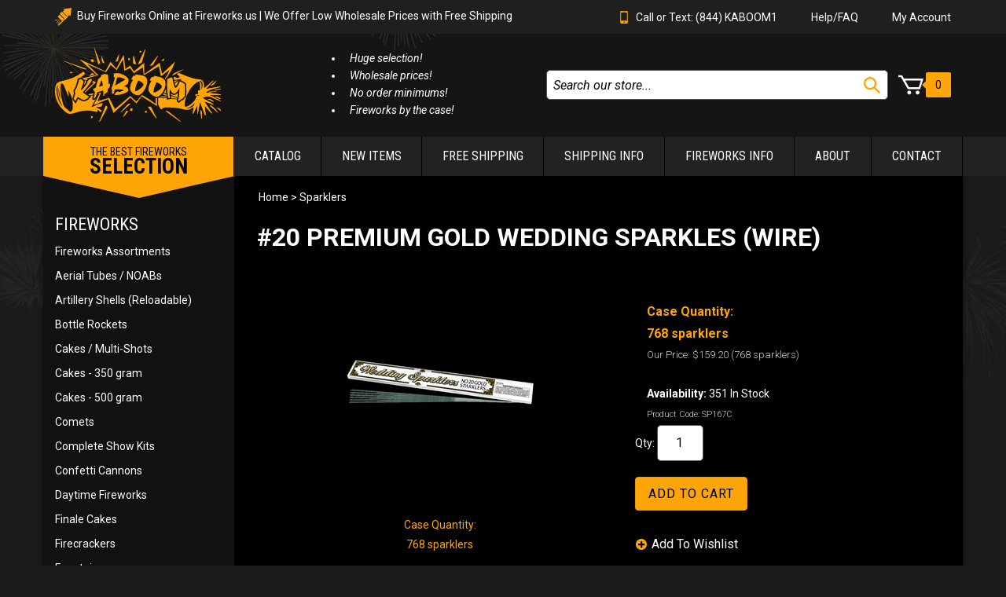

--- FILE ---
content_type: text/html; charset=utf-8
request_url: https://fireworks.us/20-premium-gold-wedding-sparkles-wire-p/SP167C.htm
body_size: 12939
content:
<!DOCTYPE html>
<html class="js u-loading productdetails l-full-width" lang="en">
<head>
    <meta http-equiv="Content-Type" content="text/html; charset=UTF-8">
    <meta name="google-site-verification" content="C5tRieFn5NvoVLMkwk8hg9y-ft_puz4OilDidmaJ8gE">
    <meta name="p:domain_verify" content="3f056c08efb3c99059c5d1b0a99d7682">
    <meta name="msvalidate.01" content="6909F17473E65FCCB09B801CE887CE2D">

    <meta name="description" content="#20 Premium Gold Wedding Sparkles (wire)" />
    <meta name="keywords" content="Sparklers, Wedding Sparklers,Sparkler,Class C Fireworks Fireworks Online" />
    <meta property="og:title" content="#20 Premium Gold Wedding Sparkles (wire)" />
    <meta property="og:type" content="product" />
    <meta property="og:description" content="#20 Premium Gold Wedding Sparkles (wire)" />
    <meta property="og:site_name" content="Fireworks.us" />
    <meta property="og:url" content="https://fireworks.us/20-premium-gold-wedding-sparkles-wire-p/SP167C.htm" />
        <meta property="og:image" content="https://fireworks.us/v/vspfiles/photos/SP167C-2T.jpg" />
    <title>#20 Premium Gold Wedding Sparkles (wire)</title>
        <meta name="robots" content="index, follow">
        <meta name="GOOGLEBOT" content="INDEX, FOLLOW">
            <link rel="canonical" href="https://fireworks.us/20-premium-gold-wedding-sparkles-wire-p/SP167C.htm">
    <link rel="stylesheet" href="https://cdnjs.cloudflare.com/ajax/libs/font-awesome/5.15.4/css/all.min.css" integrity="sha512-1ycn6IcaQQ40/MKBW2W4Rhis/DbILU74C1vSrLJxCq57o941Ym01SwNsOMqvEBFlcgUa6xLiPY/NS5R+E6ztJQ==" crossorigin="anonymous" referrerpolicy="no-referrer" />
    <meta name="globalsign-domain-verification" content="5MPoShe2oO8DHsWpePAv9chyQ8lMhHFrVBzuh5biPc">
    <meta http-equiv="X-UA-Compatible" content="IE=edge,chrome=1">
    <meta name="viewport" content="width=device-width, initial-scale=1">
    <meta name="google-site-verification" content="zVxZ-hVZvTYWPppVq4cUBl89Epx-DASqwMECUnG4Vik">
    <link rel="preconnect" href="https://fonts.googleapis.com">
    <link rel="preconnect" href="https://fonts.gstatic.com" crossorigin>
    <link href="https://fonts.googleapis.com/css2?family=Roboto+Condensed:ital,wght@0,400;0,700;1,700&family=Roboto:ital,wght@0,300;0,400;0,700;1,400&display=swap" rel="stylesheet">
    <link rel="stylesheet" type="text/css" href="/main.min.css?v=Q8-tk_9Z4rd0BavmlCz8CdxRpMiVSuO_2ffgIcm_IPQ" />
    
    <script>
        document.createElement("picture");
    </script>
    <script async src="https://www.googletagmanager.com/gtag/js?id=UA-51704770-1"></script>
    <script>
        window.dataLayer = window.dataLayer || [];
        function gtag() { dataLayer.push(arguments); }
        gtag('js', new Date());

        gtag('config', 'UA-51704770-1');
    </script> 
</head>
<body>
    <input name="__RequestVerificationToken" type="hidden" value="CfDJ8HyCELhh6cdOrdB4y3NUJ78CSMeQRPdcNXcpwkB8Vq6wMa4twgKxf3CD94e85YouAk5BWKTJSyYsS58PeiI8kbKONVKkQi2WBhkfFl_9kIkfrUnWRMHaFl8KxJFw8G6ak0NMfRT6jG8dKEQTU-1ojJM" />
    <span style="display:none;" id="svgIncludes"></span>
    <noscript id="no-js-notice">
        To take full advantage of this site, please enable your browser's JavaScript feature.
    </noscript>
    <nav class="menu push-menu hidden-md hidden-lg" data-menu-type="push-right">
        <div class="push-menu__close-btn close-menu" onclick="$('body').toggleClass('pmr-open')">
            <svg class="icon"><use xlink:href="#svg-close"></use></svg>
        </div>
        <div class="search-mobile">
        </div>

        <h3><div id="Menu1_Title_Desktop" class="menu_title hide-print-fw">Fireworks</div></h3>
        <div id="display_menu_1_desktop" class="menu hide-print-fw">
            <ul class="fwnav fwnav--horizontal fwnav--level1">
                    <li class="fwnav__item">
                        <a href="/buy-fireworks-assortments-s/3.htm" class="fwnav__link">Fireworks Assortments</a>
                    </li>
                    <li class="fwnav__item">
                        <a href="/aerial-tubes-finale-racks-s/31.htm" class="fwnav__link">Aerial Tubes / NOABs</a>
                    </li>
                    <li class="fwnav__item">
                        <a href="/artillery-shells-reloadable-s/25.htm" class="fwnav__link">Artillery Shells (Reloadable)</a>
                    </li>
                    <li class="fwnav__item">
                        <a href="/fireworks-bottle-rockets-s/1.htm" class="fwnav__link">Bottle Rockets</a>
                    </li>
                    <li class="fwnav__item">
                        <a href="/aerial-multi-shot-fireworks-cakes-s/7.htm" class="fwnav__link">Cakes / Multi-Shots</a>
                    </li>
                    <li class="fwnav__item">
                        <a href="/fireworks-multi-shot-cakes-350-gram-extra-large-s/61.htm" class="fwnav__link">Cakes - 350 gram</a>
                    </li>
                    <li class="fwnav__item">
                        <a href="/aerial-cakes-500-grams-s/8.htm" class="fwnav__link">Cakes - 500 gram</a>
                    </li>
                    <li class="fwnav__item">
                        <a href="/fireworks-comets-s/47.htm" class="fwnav__link">Comets</a>
                    </li>
                    <li class="fwnav__item">
                        <a href="/complete-show-kits-s/502.htm" class="fwnav__link">Complete Show Kits</a>
                    </li>
                    <li class="fwnav__item">
                        <a href="/confetti-cannons-s/503.htm" class="fwnav__link">Confetti Cannons</a>
                    </li>
                    <li class="fwnav__item">
                        <a href="/daytime-fireworks-s/504.htm" class="fwnav__link">Daytime Fireworks</a>
                    </li>
                    <li class="fwnav__item">
                        <a href="/finale-cakes-s/505.htm" class="fwnav__link">Finale Cakes</a>
                    </li>
                    <li class="fwnav__item">
                        <a href="/firecrackers-fireworks-s/6.htm" class="fwnav__link">Firecrackers</a>
                    </li>
                    <li class="fwnav__item">
                        <a href="/fireworks-fountains-wholesale-s/4.htm" class="fwnav__link">Fountains</a>
                    </li>
                    <li class="fwnav__item">
                        <a href="/wholesale-fireworks-fountains-s/5.htm" class="fwnav__link">Fountains - 500 gram</a>
                    </li>
                    <li class="fwnav__item">
                        <a href="/pink-blue-gender-reveal-fireworks-s/86.htm" class="fwnav__link">Gender Reveal</a>
                    </li>
                    <li class="fwnav__item">
                        <a href="/fireworks-mines-s/46.htm" class="fwnav__link">Mines</a>
                    </li>
                    <li class="fwnav__item">
                        <a href="/fireworks-missiles-s/20.htm" class="fwnav__link">Missiles</a>
                    </li>
                    <li class="fwnav__item">
                        <a href="/fireworks-novelties-flying-s/21.htm" class="fwnav__link">Novelties - Flying</a>
                    </li>
                    <li class="fwnav__item">
                        <a href="/fireworks-novelties-ground-s/22.htm" class="fwnav__link">Novelties - Ground</a>
                    </li>
                    <li class="fwnav__item">
                        <a href="/fireworks-parachutes-s/23.htm" class="fwnav__link">Parachutes</a>
                    </li>
                    <li class="fwnav__item">
                        <a href="/party-popper-novelties-s/2.htm" class="fwnav__link">Party Poppers</a>
                    </li>
                    <li class="fwnav__item">
                        <a href="/fireworks-punks-s/32.htm" class="fwnav__link">Punks</a>
                    </li>
                    <li class="fwnav__item">
                        <a href="/quiet-fireworks-s/506.htm" class="fwnav__link">Quiet Fireworks</a>
                    </li>
                    <li class="fwnav__item">
                        <a href="/fireworks-roman-candles-s/24.htm" class="fwnav__link">Roman Candles</a>
                    </li>
                    <li class="fwnav__item">
                        <a href="/safe-sane-fireworks-assortments-s/72.htm" class="fwnav__link">Safe &amp; Sane</a>
                    </li>
                    <li class="fwnav__item">
                        <a href="/saturn-missile-battery-s/27.htm" class="fwnav__link">Saturn Missiles</a>
                    </li>
                    <li class="fwnav__item">
                        <a href="/chinese-wish-sky-lanterns-s/51.htm" class="fwnav__link">Sky Lanterns</a>
                    </li>
                    <li class="fwnav__item">
                        <a href="/colored-smoke-bombs-s/26.htm" class="fwnav__link">Smoke</a>
                    </li>
                    <li class="fwnav__item">
                        <a href="/snap-pop-firecrackers-s/28.htm" class="fwnav__link">Snappers</a>
                    </li>
                    <li class="fwnav__item">
                        <a href="/fun-colorful-sparklers-s/29.htm" class="fwnav__link">Sparklers</a>
                    </li>
                    <li class="fwnav__item">
                        <a href="/fireworks-special-effects-s/44.htm" class="fwnav__link">Special Effects</a>
                    </li>
                    <li class="fwnav__item">
                        <a href="/wholesale-stick-rockets-s/30.htm" class="fwnav__link">Stick Rockets</a>
                    </li>
                    <li class="fwnav__item">
                        <a href="/water-cakes-s/507.htm" class="fwnav__link">Water Cakes</a>
                    </li>
                    <li class="fwnav__item">
                        <a href="/wedding-sparklers-s/33.htm" class="fwnav__link">Wedding Sparklers</a>
                    </li>
                    <li class="fwnav__item">
                        <a href="/wholesale-fireworks-s/508.htm" class="fwnav__link">Wholesale Fireworks</a>
                    </li>
            </ul>
        </div>

        <h3><div id="Menu2_Title" class="menu_title hide-print-fw">Accessories</div></h3>
        <div id="display_menu_2_desktop" class="menu hide-print-fw">
            <ul class="fwnav fwnav--vertical fwnav--level1">
                <li class="fwnav__item">
                    <a href="/Wireless-Fireworks-Firing-Systems-s/53.htm" class="fwnav__link">Wireless Firing Systems</a>
                </li>
                <li class="fwnav__item">
                    <a href="/Cannon-Fuse-Visco-Fuse-Safety-Fuse-s/55.htm" class="fwnav__link">Cannon Fuse &amp; Igniters</a>
                </li>
                <li class="fwnav__item">
                    <a href="/Fireworks-Mortar-Tubes-and-Racks-s/56.htm" class="fwnav__link">Mortar Tubes and Racks</a>
                </li>
            </ul>
        </div>
        <h3><div id="Menu3_Title_Desktop" class="menu_title hide-print-fw">Main Menu</div></h3>
        <div class="menu hide-print-fw">

            <ul class="fwnav fwnav--horizontal fwnav--level1">
                <li class="fwnav__item">
                    <a href="/catalog-s/500.htm" class="fwnav__link">Catalog</a>
                </li>
                <li class="fwnav__item">
                    <a href="/newest-fireworks-sale-s/17.htm" class="fwnav__link">New Items</a>
                </li>
                <li class="fwnav__item">
                    <a href="/FREE-Shipping-On-All-Fireworks-Orders-s/35.htm" class="fwnav__link">Free Shipping</a>
                </li>
                <li class="fwnav__item">
                    <a href="/shipping-info" class="fwnav__link">Shipping Info</a>
                </li>
                <li class="fwnav__item">
                    <a href="/fireworks-info-s/128.htm" class="fwnav__link">Fireworks Info</a>
                </li>
                <li class="fwnav__item">
                    <a href="/aboutus.asp" class="fwnav__link">About</a>
                </li>
                <li class="fwnav__item">
                    <a href="/contact" class="fwnav__link">Contact</a>
                </li>
            </ul>
        </div>
        <div class="utility hide-print-fw">
            <span class="">
                <a class="utility__link" href="tel:+18445226661" title="Contact Kaboom LLC">
                    <svg class="utility__icon">
                        <use xlink:href="#svg-phone"></use>
                    </svg>
                    <span class="utility__text">Call or Text: (844) KABOOM1</span>
                </a>
                <a class="utility__link indent" href="/help.asp" title="Help">Help/FAQ</a>
                <a class="utility__link indent" href="/myaccount.asp" title="My Account" rel="nofollow">My Account</a>
            </span>
        </div>
    </nav>
    <div class="page-wrap">
        <header class="header hide-print-fw" data-ui-block="header-9">
            <div class="header__top">
                <div class="container hide-print-fw">
                    <div class="c-grid hidden-xs">
                        <div class="c-grid__col c-grid__col--left">
                            <span class="promo__text">
                                <img src="/img/rocket.svg" style="width:21px; height: 23px;display:inline-block;margin-right:4px;" />
                                Buy Fireworks Online at Fireworks.us | We Offer Low Wholesale Prices with Free Shipping
                            </span>
                        </div>
                        <div class="c-grid__col c-grid__col--right">
                            <div class="utility">
                                <span class="hidden-sm hidden-md">
                                    <a class="utility__link" href="tel:18445226661" title="Contact Kaboom LLC">
                                        <svg class="utility__icon">
                                            <use xlink:href="#svg-phone"></use>
                                        </svg>
                                        <span class="utility__text">Call or Text: (844) KABOOM1</span>
                                    </a>
                                    <a class="utility__link" href="/help.asp" title="Help">Help/FAQ</a>
                                    <a class="utility__link" href="/myaccount.asp" title="My Account" rel="nofollow">My Account</a>
                                </span>
                            </div>
                        </div>
                    </div>
                </div>
            </div>
            <div class="header__bottom">
                <div class="container">
                    <div class="c-grid">
                        <div class="c-grid__col c-grid__col--left top_line">
                            <div class="c-grid__block">
                                <div class="logo">
                                    <a href="/" class="logo__link">
                                        <img src="/img/logo.svg" style="height:94px" class="img-responsive" alt="Logo">
                                    </a>
                                </div>
                            </div>
                        </div>
                        <div class="c-grid__col c-grid__col--left hidden-xs">
                            <div class="c-grid__block">
                                <ul class="tag-lines visible-md visible-lg">
                                    <li>Huge selection!</li>
                                    <li>Wholesale prices!</li>
                                    <li>No order minimums!</li>
                                    <li>Fireworks by the case!</li>
                                </ul>
                            </div>
                        </div>
                        <div class="c-grid__col c-grid__col--right">
                            <div class="c-grid__block">
                                <form class="search" action="/searchresults.asp" method="get" name="SearchBoxForm">
                                    <input id="search" class="search__input" type="text" name="Search" value="" placeholder="Search our store...">
                                    <button title="Search" class="search__submit" type="submit" name="Submit" value="">
                                        <svg class="search__icon">
                                            <use xlink:href="#svg-search"></use>
                                        </svg>
                                    </button>
                                    <input type="hidden" name="f-Warehouse C" value="77">
                                </form>
                            </div>
                            <div class="c-grid__block">
                                <div class="cart">
                                    <a href="/one-page-checkout.asp" class="cart__link">
                                        <svg class="cart__icon icon">
                                            <use xlink:href="#svg-cart"></use>
                                        </svg>
                                        <span class="cart__count">0</span>
                                    </a>
                                </div>
                            </div>
                            <div class="hidden-md hidden-lg c-grid__block">
                                <div id="nav-toggle" class="menu-toggle" data-menu-type="push-right">
                                    <svg class="menu-toggle__icon icon" onclick="$('body').toggleClass('pmr-open')">
                                        <use xlink:href="#svg-menu"></use>
                                    </svg>
                                </div>
                            </div>
                        </div>
                    </div>
                </div>
            </div>
            <div class="main-menu visible-md visible-lg">
                <div class="container">
                    <div class="selection">
                        The Best Fireworks
                        <span>Selection</span>
                    </div>
                    <div id="display_menu_3" class="menu">
                        <ul class="fwnav fwnav--horizontal fwnav--level1">
                            <li class="fwnav__item">
                                <a href="/catalog-s/500.htm" class="fwnav__link">Catalog</a>
                            </li>
                            <li class="fwnav__item">
                                <a href="/newest-fireworks-sale-s/17.htm" class="fwnav__link">NEW ITEMS</a>
                            </li>
                            <li class="fwnav__item">
                                <a href="/FREE-Shipping-On-All-Fireworks-Orders-s/35.htm" class="fwnav__link">FREE SHIPPING</a>
                            </li>
                            <li class="fwnav__item">
                                <a href="/shipping-info" class="fwnav__link">Shipping Info</a>
                            </li>
                            <li class="fwnav__item">
                                <a href="/fireworks-info-s/128.htm" class="fwnav__link">Fireworks Info</a>
                            </li>
                            <li class="fwnav__item">
                                <a href="/aboutus.asp" class="fwnav__link">About</a>
                            </li>
                            <li class="fwnav__item">
                                <a href="/contact" class="fwnav__link">Contact</a>
                            </li>
                        </ul>
                    </div>
                </div>
            </div>
        </header>
        <div class="container container--content">
            <div class="row">
                <div class="col-md-3 hidden-xs hidden-sm side-desktop hide-print-fw" role="complementary">
                    <div class="sidebar left-nav">
                        <div id="Menu1_Title_Mobile" class="menu-title">Fireworks</div>
                        <nav id="display_menu_1_mobile" class="menu ">
                            <ul class="fwnav fwnav--horizontal fwnav--level1" style="padding-left:0;">
                                    <li class="fwnav__item">
                                        <a href="/buy-fireworks-assortments-s/3.htm" class="fwnav__link">Fireworks Assortments</a>
                                    </li>
                                    <li class="fwnav__item">
                                        <a href="/aerial-tubes-finale-racks-s/31.htm" class="fwnav__link">Aerial Tubes / NOABs</a>
                                    </li>
                                    <li class="fwnav__item">
                                        <a href="/artillery-shells-reloadable-s/25.htm" class="fwnav__link">Artillery Shells (Reloadable)</a>
                                    </li>
                                    <li class="fwnav__item">
                                        <a href="/fireworks-bottle-rockets-s/1.htm" class="fwnav__link">Bottle Rockets</a>
                                    </li>
                                    <li class="fwnav__item">
                                        <a href="/aerial-multi-shot-fireworks-cakes-s/7.htm" class="fwnav__link">Cakes / Multi-Shots</a>
                                    </li>
                                    <li class="fwnav__item">
                                        <a href="/fireworks-multi-shot-cakes-350-gram-extra-large-s/61.htm" class="fwnav__link">Cakes - 350 gram</a>
                                    </li>
                                    <li class="fwnav__item">
                                        <a href="/aerial-cakes-500-grams-s/8.htm" class="fwnav__link">Cakes - 500 gram</a>
                                    </li>
                                    <li class="fwnav__item">
                                        <a href="/fireworks-comets-s/47.htm" class="fwnav__link">Comets</a>
                                    </li>
                                    <li class="fwnav__item">
                                        <a href="/complete-show-kits-s/502.htm" class="fwnav__link">Complete Show Kits</a>
                                    </li>
                                    <li class="fwnav__item">
                                        <a href="/confetti-cannons-s/503.htm" class="fwnav__link">Confetti Cannons</a>
                                    </li>
                                    <li class="fwnav__item">
                                        <a href="/daytime-fireworks-s/504.htm" class="fwnav__link">Daytime Fireworks</a>
                                    </li>
                                    <li class="fwnav__item">
                                        <a href="/finale-cakes-s/505.htm" class="fwnav__link">Finale Cakes</a>
                                    </li>
                                    <li class="fwnav__item">
                                        <a href="/firecrackers-fireworks-s/6.htm" class="fwnav__link">Firecrackers</a>
                                    </li>
                                    <li class="fwnav__item">
                                        <a href="/fireworks-fountains-wholesale-s/4.htm" class="fwnav__link">Fountains</a>
                                    </li>
                                    <li class="fwnav__item">
                                        <a href="/wholesale-fireworks-fountains-s/5.htm" class="fwnav__link">Fountains - 500 gram</a>
                                    </li>
                                    <li class="fwnav__item">
                                        <a href="/pink-blue-gender-reveal-fireworks-s/86.htm" class="fwnav__link">Gender Reveal</a>
                                    </li>
                                    <li class="fwnav__item">
                                        <a href="/fireworks-mines-s/46.htm" class="fwnav__link">Mines</a>
                                    </li>
                                    <li class="fwnav__item">
                                        <a href="/fireworks-missiles-s/20.htm" class="fwnav__link">Missiles</a>
                                    </li>
                                    <li class="fwnav__item">
                                        <a href="/fireworks-novelties-flying-s/21.htm" class="fwnav__link">Novelties - Flying</a>
                                    </li>
                                    <li class="fwnav__item">
                                        <a href="/fireworks-novelties-ground-s/22.htm" class="fwnav__link">Novelties - Ground</a>
                                    </li>
                                    <li class="fwnav__item">
                                        <a href="/fireworks-parachutes-s/23.htm" class="fwnav__link">Parachutes</a>
                                    </li>
                                    <li class="fwnav__item">
                                        <a href="/party-popper-novelties-s/2.htm" class="fwnav__link">Party Poppers</a>
                                    </li>
                                    <li class="fwnav__item">
                                        <a href="/fireworks-punks-s/32.htm" class="fwnav__link">Punks</a>
                                    </li>
                                    <li class="fwnav__item">
                                        <a href="/quiet-fireworks-s/506.htm" class="fwnav__link">Quiet Fireworks</a>
                                    </li>
                                    <li class="fwnav__item">
                                        <a href="/fireworks-roman-candles-s/24.htm" class="fwnav__link">Roman Candles</a>
                                    </li>
                                    <li class="fwnav__item">
                                        <a href="/safe-sane-fireworks-assortments-s/72.htm" class="fwnav__link">Safe &amp; Sane</a>
                                    </li>
                                    <li class="fwnav__item">
                                        <a href="/saturn-missile-battery-s/27.htm" class="fwnav__link">Saturn Missiles</a>
                                    </li>
                                    <li class="fwnav__item">
                                        <a href="/chinese-wish-sky-lanterns-s/51.htm" class="fwnav__link">Sky Lanterns</a>
                                    </li>
                                    <li class="fwnav__item">
                                        <a href="/colored-smoke-bombs-s/26.htm" class="fwnav__link">Smoke</a>
                                    </li>
                                    <li class="fwnav__item">
                                        <a href="/snap-pop-firecrackers-s/28.htm" class="fwnav__link">Snappers</a>
                                    </li>
                                    <li class="fwnav__item">
                                        <a href="/fun-colorful-sparklers-s/29.htm" class="fwnav__link">Sparklers</a>
                                    </li>
                                    <li class="fwnav__item">
                                        <a href="/fireworks-special-effects-s/44.htm" class="fwnav__link">Special Effects</a>
                                    </li>
                                    <li class="fwnav__item">
                                        <a href="/wholesale-stick-rockets-s/30.htm" class="fwnav__link">Stick Rockets</a>
                                    </li>
                                    <li class="fwnav__item">
                                        <a href="/water-cakes-s/507.htm" class="fwnav__link">Water Cakes</a>
                                    </li>
                                    <li class="fwnav__item">
                                        <a href="/wedding-sparklers-s/33.htm" class="fwnav__link">Wedding Sparklers</a>
                                    </li>
                                    <li class="fwnav__item">
                                        <a href="/wholesale-fireworks-s/508.htm" class="fwnav__link">Wholesale Fireworks</a>
                                    </li>
                            </ul>
                        </nav> <!-- #display_menu_1 -->
                        <div id="Menu2_Title" class="menu-title">Accessories</div>
                        <nav id="display_menu_2_mobile" class="menu">
                            <ul class="fwnav fwnav--vertical fwnav--level1" style="padding-left:0;">
                                <li class="fwnav__item">
                                    <a href="/Wireless-Fireworks-Firing-Systems-s/53.htm" class="fwnav__link">Wireless Firing Systems</a>
                                </li>
                                <li class="fwnav__item">
                                    <a href="/Cannon-Fuse-Visco-Fuse-Safety-Fuse-s/55.htm" class="fwnav__link">Cannon Fuse &amp; Igniters</a>
                                </li>
                                <li class="fwnav__item">
                                    <a href="/Fireworks-Mortar-Tubes-and-Racks-s/56.htm" class="fwnav__link">Mortar Tubes and Racks</a>
                                </li>
                            </ul>
                        </nav> <!-- #display_menu_2 -->
                        <div class="elist">
                            <div class="elist__title">Join our Newsletter</div>
                            <form name="MailingList" method="get" action="/MailingList_subscribe.asp">
                                <input type="text" name="emailaddress" class="elist__input" value="" placeholder="Email address...">
                                <button title="Join Now" type="submit" name="Submit" class="elist__submit btn-default" value="Join Now">Join Now</button>
                            </form>
                        </div><!--.elist-->
                    </div>
                </div>
                <section class="col-xs-12 col-md-9 main-desktop" role="main">
                        <div id="content_area" class="clearfix"><div itemscope="" itemtype="http://schema.org/Product">
    <form id="vCSS_mainform" method="post" name="MainForm">
    <table width="100%" cellpadding="0" cellspacing="0" border="0" id="fwc-product-parent">
        <tbody>
        <tr>
            <td colspan="2" class="vCSS_breadcrumb_td">
                <b>
                    &nbsp;
                    <a href="/">Home</a> &gt;
                        <a href="/fun-colorful-sparklers-s/29.htm" title="funcolorfulsparklers"> Sparklers</a>
                </b>
                <br><img src="/files/clear1x1.gif" width="5" height="5" alt=""><br>
                <font class="productnamecolorLARGE colors_productname"><span itemprop="name">#20 Premium Gold Wedding Sparkles (wire)</span></font><br>
                <img src="/files/clear1x1.gif" width="5" height="5" alt="">
            </td>
        </tr>
        <tr>
            <td align="center" valign="top">
                <table width="100%" cellpadding="0" cellspacing="0" border="0">
                    <tbody>
                    <tr>
                        <td align="center" style="display:flex;flex-direction:column;">
                            <meta itemprop="mpn" content="SP167C">
                            <meta itemprop="sku" content="SP167C">
                                <div itemprop="brand" itemtype="https://schema.org/Brand" itemscope>
                                    <meta itemprop="name" content="Generic" />
                                </div>
                            <div class="sp-wrap " style="margin:0 auto;width:100%; ">
                                <a href="/v/vspfiles/photos/SP167C-2.jpg" title="#20 Premium Gold Wedding Sparkles (wire)" style="margin:0 auto;display:block;">
                                    <img class="fw_img_product_photo main-fw-image" itemprop="image" src="/v/vspfiles/photos/SP167C-2T.jpg" style="margin:0 auto;display:block;" border="0" title="#20 Premium Gold Wedding Sparkles (wire)" alt="#20 Premium Gold Wedding Sparkles (wire)">
                                </a>
                            </div>
                        </td>
                    </tr>
                    <tr>
                        <td align="center">
                            <font color="yellow">Case Quantity:<BR>768 sparklers</font><br><br><br><br>
                            <a href="#" onclick="return openPhoto()"><span id="" class="btn vCSS_img_larger_photo btn-link btn-sm btn_largerphoto"><span class="btn-icon btn-icon-zoom"></span> Larger Photo </span></a>
                            <a href="/EmailaFriend.asp?ProductCode=SP167C">
                                <span id="" class="btn vCSS_img_email_a_friend btn-link btn-sm btn_emailafriend"><span class="btn-icon btn-icon-email"></span> Email A Friend </span>
                            </a>
                            <table>
                                <tbody>
                                <tr>
                                    <td id="fwc-share-buttons-cell" style="white-space: nowrap; padding-bottom: 10px;padding-top:10px;">
                                        <div id="fwc-share-buttons-container">
                                            <div class="addthis_inline_share_toolbox"></div>
                                        </div>
                                    </td>
                                </tr>
                                </tbody>
                            </table>
                        </td>
                    </tr>
                    </tbody>
                </table>
            </td>
            <td valign="top" align="right">
                <table width="100%" border="0" cellspacing="0" cellpadding="0" class="colors_pricebox">
                    <tbody>
                    <tr>
                        <td>
                            <table width="100%" border="0" cellspacing="0" cellpadding="0">
                                <tbody>
                                <tr>
                                    <td valign="top" width="1" align="left"><img src="/img/PBox_Border_Left_Top.gif" alt=""></td>
                                    <td width="100%" valign="top" background="/img/PBox_Border_Top.gif"><img src="/files/clear1x1.gif" width="1" height="1" alt=""></td>
                                    <td width="1" valign="top"><img src="/img/PBox_Border_Right_Top.gif" alt=""></td>
                                </tr>
                                <tr>
                                    <td width="1" background="/img/PBox_Border_Left.gif"><img src="/files/clear1x1.gif" width="1" height="1" alt=""></td>
                                    <td width="100%" valign="top">
                                        <table width="100%" cellpadding="0" cellspacing="0" border="0">
                                            <tbody>
                                            <tr>
                                                <td>
                                                    <span>
                                                        <strong><strong><font size="3" color="yellow">Case Quantity:<br />768 sparklers</font></strong></strong>
                                                    </span>
                                                    <div itemprop="offers" itemscope="" itemtype="http://schema.org/Offer">
                                                        <meta itemprop="priceCurrency" content="USD">
                                                        <meta itemprop="url" content="https://fireworks.us/20-premium-gold-wedding-sparkles-wire-p/SP167C.htm">
                                                        <meta itemprop="availability" content="https://schema.org/InStock" />
                                                        <table border="0" cellspacing="0" cellpadding="0">
                                                            <tbody>
                                                            <tr>
                                                                <td>

                                                                    <font class="pricecolor colors_productprice">    <div class="product_productprice">        <b><font size="2"><font class="text colors_text">Our Price:</font> <span itemprop="price" content="159.20">$159.20</span>&nbsp;(768 sparklers)</font></b>    </div></font>

                                                                </td>
                                                            </tr>
                                                            </tbody>
                                                        </table>
                                                        <br> <b>Availability:</b> 351 In Stock
                                                        <br>
                                                        <i><font color="#999999"><span class="product_code_title">Product Code:</span> <span class="product_code">SP167C</span> </font></i>
                                                    </div>
                                                </td>
                                                <td align="right" valign="top" class="fwc-productdetail-options" id="fwc-productdetail-action-wrapper">
                                                    <table cellspacing="0" cellpadding="3" border="0">
                                                        <tbody>
                                                        <tr>
                                                            <td valign="top">
                                                                Qty: <input type="text" class="fwc-productdetail-cartqty" name="QTY.PP-0105A" size="3" maxlength="8" value="1" title="Quantity">
                                                            </td>
                                                            <td>
                                                                <input type="button" onclick='addToCartDetails(this, "SP167C")' id="" name="btnaddtocart" value="Add To Cart" class="fwcss_input_addtocart btn btn-primary btn-lg btn_addtocart">
                                                            </td>
                                                        </tr>
                                                        </tbody>
                                                    </table>
                                                    <br>
                                                        <table style="text-align:center;">
                                                            <tbody>
                                                            <tr>
                                                                <td>
                                                                    <input type="button" onclick='gotoAuth()' id="fwc-product-wishlist-button" name="btnaddtowishlist" value="Add To Wishlist" class=" btn btn-link btn-sm btn-bg-plus btn_addtowishlist">
                                                                </td>
                                                            </tr>
                                                            </tbody>
                                                        </table>
                                                </td>
                                            </tr>
                                            <tr>
                                                <td colspan="2">
                                                </td>
                                            </tr>
                                            </tbody>
                                        </table>
                                    </td>
                                    <td width="1" background="/img/PBox_Border_Right.gif" valign="middle"><img src="/files/clear1x1.gif" width="1" height="1" alt=""></td>
                                </tr>
                                <tr>
                                    <td width="1" valign="top"><img src="/img/PBox_Border_Left_Bottom.gif" alt=""></td>
                                    <td width="100%" valign="top" background="/img/PBox_Border_Bottom.gif"><img src="/files/clear1x1.gif" width="1" height="1" alt=""></td>
                                    <td width="1" valign="top"><img src="/img/PBox_Border_Right_Bottom.gif" alt=""></td>
                                </tr>
                                </tbody>
                            </table>
                        </td>
                    </tr>
                    </tbody>
                </table>
            </td>
        </tr>
        </tbody>
    </table>
    <script>
        function reveal(id) {
            const elem = document.getElementById(id);
            const parent = document.getElementById(id + "-parent");
            if (elem.style.display === 'block') {
                elem.style.display = 'none';
                elem.style.opacity = 0;
                parent.style.width = 'auto';
                parent.style.backgroundColor = '#000'
                parent.style.color = '#ffa508'
                parent.style.borderRadius = '20px';

            }
            else{
                elem.style.display = 'block';
                elem.style.height = 'auto';
                elem.style.opacity = 1;
                parent.style.width = '100%';
                parent.style.backgroundColor = '#ffa508'
                parent.style.color = '#000'
                parent.style.borderRadius = '0';

            }
        }
    </script>
    <div style="margin-bottom:30px;margin-top:15px;">
        <h4>
            <i style="color:#ffa508;font-size:20px;"class="fas fa-magic"></i> Ask KABOOM AI about this product!</h4>
        <div style="display:flex; justify-content: space-between; flex-wrap: wrap; gap: 10px">

                    <div id="cef1c772-e80a-4526-af1f-c228f32f400f-parent" onclick="reveal('cef1c772-e80a-4526-af1f-c228f32f400f')" style="
                                        border-radius:20px; 
                                        cursor:pointer;
                                       
                                        padding-left:8px;
                                        transition:all ease-in-out 0.3s;
                                        padding-right:8px; 
                                        padding-top:4px;
                                        padding-bottom:4px; user-select:none;
                                        background-color:#000;
                                        border: 1px solid #ffa508;
                                        color:#ffa508">
                        Are they smoke-free?
                    </div>
                    <div id="cef1c772-e80a-4526-af1f-c228f32f400f" style="display:none;width:100%;opacity:0; user-select:none;">
                        Yes, the new formula is smoke-free.<br/>
                        <span style="font-size:10px;">
                            <i>AI Generated</i>: Q&amp;A may contain factual inaccuracies or errors
                        </span>

                    </div>
                    <div id="2d786f73-a110-4bd4-9f76-f2c3b9f8966e-parent" onclick="reveal('2d786f73-a110-4bd4-9f76-f2c3b9f8966e')" style="
                                        border-radius:20px; 
                                        cursor:pointer;
                                       
                                        padding-left:8px;
                                        transition:all ease-in-out 0.3s;
                                        padding-right:8px; 
                                        padding-top:4px;
                                        padding-bottom:4px; user-select:none;
                                        background-color:#000;
                                        border: 1px solid #ffa508;
                                        color:#ffa508">
                        What is the shipping cost?
                    </div>
                    <div id="2d786f73-a110-4bd4-9f76-f2c3b9f8966e" style="display:none;width:100%;opacity:0; user-select:none;">
                        Shipping is free.<br/>
                        <span style="font-size:10px;">
                            <i>AI Generated</i>: Q&amp;A may contain factual inaccuracies or errors
                        </span>

                    </div>
                    <div id="98227c14-4a9a-44a8-bc13-d22f9cc34a6b-parent" onclick="reveal('98227c14-4a9a-44a8-bc13-d22f9cc34a6b')" style="
                                        border-radius:20px; 
                                        cursor:pointer;
                                       
                                        padding-left:8px;
                                        transition:all ease-in-out 0.3s;
                                        padding-right:8px; 
                                        padding-top:4px;
                                        padding-bottom:4px; user-select:none;
                                        background-color:#000;
                                        border: 1px solid #ffa508;
                                        color:#ffa508">
                        Good for wedding use?
                    </div>
                    <div id="98227c14-4a9a-44a8-bc13-d22f9cc34a6b" style="display:none;width:100%;opacity:0; user-select:none;">
                        Yes, they&#x27;re the company&#x27;s most popular wedding sparklers.<br/>
                        <span style="font-size:10px;">
                            <i>AI Generated</i>: Q&amp;A may contain factual inaccuracies or errors
                        </span>

                    </div>
                    <div id="b55c5e70-26bf-43f0-a943-656acd166fc6-parent" onclick="reveal('b55c5e70-26bf-43f0-a943-656acd166fc6')" style="
                                        border-radius:20px; 
                                        cursor:pointer;
                                       
                                        padding-left:8px;
                                        transition:all ease-in-out 0.3s;
                                        padding-right:8px; 
                                        padding-top:4px;
                                        padding-bottom:4px; user-select:none;
                                        background-color:#000;
                                        border: 1px solid #ffa508;
                                        color:#ffa508">
                        How long do they burn?
                    </div>
                    <div id="b55c5e70-26bf-43f0-a943-656acd166fc6" style="display:none;width:100%;opacity:0; user-select:none;">
                        The sparklers burn for over 2 minutes.<br/>
                        <span style="font-size:10px;">
                            <i>AI Generated</i>: Q&amp;A may contain factual inaccuracies or errors
                        </span>

                    </div>
        </div>
    </div>

        <table width="100%" border="0" cellspacing="0" cellpadding="0">
            <tbody>
                <tr>
                    <td valign="top">
                        <table width="100%" border="0" cellspacing="0" cellpadding="0">
                            <tbody>
                            <tr>
                                <td valign="top">
                                    <table width="100%" border="0" cellspacing="0" cellpadding="0">
                                        <tbody>
                                        <tr>
                                            <td background="/img/expand_tab_left.gif" width="1">
                                                <img src="/files/clear1x1.gif" width="8" height="17" alt="">
                                            </td>
                                            <td background="/img/expand_tab_back.gif" id="Header_ProductDetail_ProductDetails" onclick="javascript:ProductDetail_ProductDetails();" class="vCSS_tab_selected">
                                                <nobr>
                                                    <span class="productnamecolorSMALL colors_productname" id="Header_ProductDetail_ProductDetails_span" style="font-weight:bold;">
                                                        Description
                                                    </span>
                                                </nobr>
                                            </td>
                                            <td background="/img/expand_tab_right.gif" width="1">
                                                <img src="/files/clear1x1.gif" width="17" height="17" alt="">
                                            </td>
                                            <td width="90%"><img src="/files/clear1x1.gif" width="1" height="1" alt=""></td>
                                        </tr>
                                        </tbody>
                                    </table>
                                </td>
                                <td width="1" valign="bottom">&nbsp;</td>
                            </tr>
                            </tbody>
                        </table>
                        <table width="100%" border="0" cellspacing="0" cellpadding="0" class="colors_descriptionbox">
                            <tbody>
                            <tr>
                                <td valign="top" width="1" align="left"><img src="/img/DBox_Border_Left_Top.gif" alt=""></td>
                                <td width="100%" valign="top" background="/img/DBox_Border_Top.gif"><img src="/files/clear1x1.gif" width="1" height="1" alt=""></td>
                                <td valign="top" width="1" align="left"><img src="/img/DBox_Border_Right_Top.gif" alt=""></td>
                            </tr>
                            <tr>
                                <td width="1" background="/img/DBox_Border_Left.gif" valign="middle"><img src="/files/clear1x1.gif" width="1" height="1" alt=""></td>
                                <td width="100%" valign="top">
                                    <table width="100%" cellpadding="0" cellspacing="0" border="0">
                                        <tbody>
                                        <tr>
                                            <td>
                                                <div id="ProductDetail_ProductDetails_div">
                                                    <span id="product_description" itemprop="description">
                                                        <strong><font color="yellow">Firework Description and Effects:<br /><br /></font></strong><img src="https://www.fireworks.us/v/vspfiles/templates/fireworks/images/Icon_FreeShipping_Small.gif" /> <font color="yellow"><b>Receive free shipping on this item!</b></font><strong><font color="yellow"><br /></font></strong><br />
Case Quantity: 8 sparklers per box, 12 packs per pack, 8 packs per case (768 pieces total).<br /><br />
Our most popular sparkler for weddings has been improved with an additional 45 seconds of burn time and tighter packaging for better shipping.  Place a pack at each table, hand them out to guests, and get ready to take amazing wedding pictures. New improved formula burns smoke-free and lasts even longer - over 2 minutes! Contains 768 sparklers.<br />
                                                    </span>

                                                    <div style="height: 15px;"></div>
                                                    <div style="clear: both;"></div>
                                                </div>
                                                <div id="ProductDetail_TechSpecs_div" style="display:none;">
                                                    <ul></ul>
                                                </div>
                                                <div id="ProductDetail_ExtInfo_div" style="display:none;">

                                                </div>
                                            </td>
                                        </tr>
                                        </tbody>
                                    </table>
                                </td>
                                <td width="1" background="/img/DBox_Border_Right.gif" valign="middle"><img src="/files/clear1x1.gif" width="1" height="1" alt=""></td>
                            </tr>
                            <tr id="ProductDetails_MainBorder" style="display:none;">
                                <td valign="bottom" width="1"><img src="/img/DBox_Border_Left_Bottom.gif" alt=""></td>
                                <td width="100%" valign="top" background="/img/DBox_Border_Bottom.gif"><img src="/files/clear1x1.gif" width="1" height="1" alt=""></td>
                                <td valign="bottom" width="1" align="left"><img src="/img/DBox_Border_Right_Bottom.gif" alt=""></td>
                            </tr>
                            </tbody>
                        </table>
                        <div id="ProductDetail_ProductDetails_div2">
                            <table width="100%" border="0" cellspacing="0" cellpadding="0" class="colors_descriptionbox">
                                <tbody>
                                <tr>
                                    <td valign="bottom" width="1"><img src="/img/DBox_Border_Left_Bottom.gif" alt=""></td>
                                    <td width="100%" valign="top" background="/img/DBox_Border_Bottom.gif"><img src="/files/clear1x1.gif" width="1" height="1" alt=""></td>
                                    <td valign="bottom" width="1" align="left"><img src="/img/DBox_Border_Right_Bottom.gif" alt=""></td>
                                </tr>
                                </tbody>
                            </table>
                        </div>
                        <img src="/files/clear1x1.gif" width="17" height="17" alt=""><br>
                            <table width="100%" border="0" cellspacing="0" cellpadding="0" align="center" class="colors_lines_light" id="fwc-product-related">
                                <tbody>
                                <tr class="fwc-product-related-header-row">
                                    <td class="fwc-product-related-header-cell">
                                        <table width="100%" border="0" cellspacing="1" cellpadding="2" align="center">
                                            <tbody>
                                            <tr>
                                                <td id="related_products_header" class="colors_backgroundlight">
                                                    <font class="productnamecolorSMALL colors_productname"><b>Related Products...</b></font>
                                                </td>
                                            </tr>
                                            <tr class="fwc-product-related-details-row">
                                                <td id="related_products_content" class="smalltext colors_background_main colors_text fwc-product-related-details-cell">
                                                    <div class="row"style="display:flex;align-items:flex-end">
                                                            <div class="col-md-3"style="display:flex;flex-direction:column;height:100%;">

                                                                        <a style="line-height: 1.2;margin-bottom:16px;" href="/36-morning-glory-p/SP174.htm" class="productnamecolorsmall colors_productname" title="36&quot; Morning Glory, SP174">36&quot; Morning Glory</a>
                                                                <div style="margin-bottom:10px;line-height:1.2">
                                                                    <div>
                                                                        <font class="pricecolorsmall colors_productprice">
                                                                            <div class="product_productprice"><b><font size="2"><font class="smalltext colors_text">Our Price:</font> $153.20 (576 sparklers)</font></b></div>
                                                                        </font>
                                                                    </div>
                                                                </div>
                                                                        <a href="/36-morning-glory-p/SP174.htm" title="36 Inch Morning Glory"><img width="110" height="110" style="object-fit:contain;" src="/v/vspfiles/photos/SP174-2T.jpg" border="0" alt="36 Inch Morning Glory"></a>
                                                                <span title="Add To Cart" class="btn btn-primary btn-sm  btn_addtocart_small"style="display: inline-block; margin-top: 20px; color: #000; margin-left: auto; margin-right: auto;"
                                                                      onclick="addRelatedProduct(this, 'SP174')"> Add To Cart </span>
                                                            </div>
                                                            <div class="col-md-3"style="display:flex;flex-direction:column;height:100%;">

                                                                        <a style="line-height: 1.2;margin-bottom:16px;" href="/neon-sparklers-p/SP121.htm" class="productnamecolorsmall colors_productname" title="Neon Sparklers, SP121">Neon Sparklers</a>
                                                                <div style="margin-bottom:10px;line-height:1.2">
                                                                    <div>
                                                                        <font class="pricecolorsmall colors_productprice">
                                                                            <div class="product_productprice"><b><font size="2"><font class="smalltext colors_text">Our Price:</font> $141.30 (500 sparklers)</font></b></div>
                                                                        </font>
                                                                    </div>
                                                                </div>
                                                                        <a href="/neon-sparklers-p/SP121.htm" title="Neon Sparklers"><img width="110" height="110" style="object-fit:contain;" src="/v/vspfiles/photos/SP121-2T.jpg" border="0" alt="Neon Sparklers"></a>
                                                                <span title="Add To Cart" class="btn btn-primary btn-sm  btn_addtocart_small"style="display: inline-block; margin-top: 20px; color: #000; margin-left: auto; margin-right: auto;"
                                                                      onclick="addRelatedProduct(this, 'SP121')"> Add To Cart </span>
                                                            </div>
                                                            <div class="col-md-3"style="display:flex;flex-direction:column;height:100%;">

                                                                        <a style="line-height: 1.2;margin-bottom:16px;" href="/36-gold-wedding-sparklers-p/SP168C.htm" class="productnamecolorsmall colors_productname" title="36&quot; Gold Wedding Sparklers Wire (no branding), SP168C">36&quot; Gold Wedding Sparklers Wire (no branding)</a>
                                                                <div style="margin-bottom:10px;line-height:1.2">
                                                                    <div>
                                                                        <font class="pricecolorsmall colors_productprice">
                                                                            <div class="product_productprice"><b><font size="2"><font class="smalltext colors_text">Our Price:</font> $131.10 (192 sparklers)</font></b></div>
                                                                        </font>
                                                                    </div>
                                                                </div>
                                                                        <a href="/36-gold-wedding-sparklers-p/SP168C.htm" title="#36 Gold Wedding Sparklers - Wire Handle"><img width="110" height="110" style="object-fit:contain;" src="/v/vspfiles/photos/SP168C-2T.jpg" border="0" alt="#36 Gold Wedding Sparklers - Wire Handle"></a>
                                                                <span title="Add To Cart" class="btn btn-primary btn-sm  btn_addtocart_small"style="display: inline-block; margin-top: 20px; color: #000; margin-left: auto; margin-right: auto;"
                                                                      onclick="addRelatedProduct(this, 'SP168C')"> Add To Cart </span>
                                                            </div>
                                                            <div class="col-md-3"style="display:flex;flex-direction:column;height:100%;">

                                                                        <a style="line-height: 1.2;margin-bottom:16px;" href="/14-morning-glory-p/SP172.htm" class="productnamecolorsmall colors_productname" title="#14 Morning Glory, SP172">#14 Morning Glory</a>
                                                                <div style="margin-bottom:10px;line-height:1.2">
                                                                    <div>
                                                                        <font class="pricecolorsmall colors_productprice">
                                                                            <div class="product_productprice"><b><font size="2"><font class="smalltext colors_text">Our Price:</font> $134.80 (2160 sparklers)</font></b></div>
                                                                        </font>
                                                                    </div>
                                                                </div>
                                                                        <a href="/14-morning-glory-p/SP172.htm" title="14 Inch Morning Glory Sparklers"><img width="110" height="110" style="object-fit:contain;" src="/v/vspfiles/photos/SP172-2T.jpg" border="0" alt="14 Inch Morning Glory Sparklers"></a>
                                                                <span title="Add To Cart" class="btn btn-primary btn-sm  btn_addtocart_small"style="display: inline-block; margin-top: 20px; color: #000; margin-left: auto; margin-right: auto;"
                                                                      onclick="addRelatedProduct(this, 'SP172')"> Add To Cart </span>
                                                            </div>
                                                    </div>
                                                </td>
                                            </tr>
                                            </tbody>
                                        </table>
                                    </td>
                                </tr>
                                </tbody>
                            </table>
                    </td>
                </tr>
            </tbody>
        </table>
    <input name="__RequestVerificationToken" type="hidden" value="CfDJ8HyCELhh6cdOrdB4y3NUJ78CSMeQRPdcNXcpwkB8Vq6wMa4twgKxf3CD94e85YouAk5BWKTJSyYsS58PeiI8kbKONVKkQi2WBhkfFl_9kIkfrUnWRMHaFl8KxJFw8G6ak0NMfRT6jG8dKEQTU-1ojJM" /></form>
    <span>Share your knowledge of this product with other customers... <a href="/ReviewNew.asp?ProductCode=SP167C">Be the first to write a review</a></span>
    <br>
    <br>
    <table width="100%" border="0" cellspacing="0" cellpadding="10">
        <tbody>
            <tr>
                <td>
                    <b>Browse for more products in the same category as this item:</b><br>
                    <img src="/files/clear1x1.gif" width="5" height="5" alt=""><br>
                        <a href="/fun-colorful-sparklers-s/29.htm" title="buy fireworks assortments"> Sparklers</a><br>
                        <a href="/wedding-sparklers-s/33.htm" title="buy fireworks assortments"> Wedding Sparklers</a><br>

                </td>
            </tr>
        </tbody>
    </table>
</div>

</div>
                </section>
            </div> <!-- .row -->
        </div> <!-- .container -->
        <footer class="footer hide-print-fw" data-ui-block="footer-9">
            <div class="footer__top">
                <div class="container">
                    <div class="row">
                        <div class="col-xs-12 col-sm-6 col-md-2 box1">
                            <a class="column__title accordion-toggle collapsed" data-toggle="collapse" data-parent="#footer-collapse" href="/#link-col-1">
                                Company <svg class="collapse__icon icon icon-arrow"><use xlink:href="#svg-arrow-down"></use></svg>
                            </a>
                            <ul id="link-col-1" class="column collapse column-1">
                                <li><a href="/aboutus.asp" title="About Kaboom LLC">About Us</a></li>
                                <li><a rel="noopener nofollow" href="https://www.americanpyro.com/state-law-directory" target="_blank" title="State Fireworks Laws">State Fireworks Laws</a></li>
                                <li><a href="/terms.asp" title="Terms &amp; Conditions" rel="nofollow">Terms of Use</a></li>
                                <li><a href="/shipping-practices" title="Shipping" rel="nofollow">Shipping</a> &amp; <a href="/returns.asp" title="Returns">Returns</a></li>
                                <li><a href="/pindex.asp" title="Product Index">Product Index</a></li>
                            </ul>
                        </div>
                        <div class="col-xs-12 col-sm-6 col-md-2 box2">
                            <a class="column__title accordion-toggle collapsed" data-toggle="collapse" data-parent="#footer-collapse" href="/#link-col-2">
                                My Account <svg class="collapse__icon icon icon-arrow"><use xlink:href="#svg-arrow-down"></use></svg>
                            </a>
                            <ul id="link-col-2" class="column collapse column-2">
                                <li><a href="/login.asp" title="Login" rel="nofollow">Login</a> / <a href="/register.asp" title="Register" rel="nofollow">Register</a></li>
                                <li><a href="/shoppingcart.asp" title="View Cart" rel="nofollow">View Cart</a></li>
                                <li><a href="/orders.asp" title="Order Status" rel="nofollow">Order Status</a></li>
                                <li><a href="/wishlist.asp" title="Wish List" rel="nofollow">Wishlist</a></li>
                                <li><a href="/Discounts-s/81.htm" title="Discounts" rel="nofollow">Discounts</a></li>
                            </ul>
                        </div>
                        <div class="col-xs-12 col-sm-6 col-md-3 box3">
                            <a class="column__title accordion-toggle collapsed" data-toggle="collapse" data-parent="#footer-collapse" href="/#link-col-3">
                                Contact Us <svg class="collapse__icon icon icon-arrow"><use xlink:href="#svg-arrow-down"></use></svg>
                            </a>
                            <ul id="link-col-3" class="column collapse column-3">
                                <li>Kaboom LLC</li>
                                <li>929 Patterson Dr.</li>
                                <li>Monroe, MI, 48161, USA</li>
                                <li class="contact-section">(844) KABOOM1</li>
                                <li>(844) KABOOM2</li>
                                <li class="contact-section"> <a href="/cdn-cgi/l/email-protection#2c5f4d40495f6c4a455e495b435e475f02595f"><span class="__cf_email__" data-cfemail="7605171a130536101f04130119041d05580305">[email&#160;protected]</span></a></li>
                            </ul>
                        </div>
                        <div class="col-xs-12 col-sm-6 col-md-5 connect-wrap">
                            <div class="connect column-4">
                                <div class="elist">
                                    <div class="elist__title">Join our Newsletter <span class="hidden-xs">&amp; Get VIP Coupons</span></div>
                                    <form name="MailingList" method="get" action="/MailingList_subscribe.asp">
                                        <input type="text" name="emailaddress" class="elist__input" value="" placeholder="Email address...">
                                        <button title="Join Now" type="submit" name="Submit" class="elist__submit" value=""><svg class="icon"><use xlink:href="#svg-RightArrow"></use></svg></button>
                                    </form>
                                </div><!--.elist-->
                                <ul class="social">
                                    <li><a class="facebook" rel="noopener" href="https://www.facebook.com/Fireworks.us/" target="_blank" title="Like Kaboom LLC on Facebook"><svg class="icon icon--svg-facebook"><use xlink:href="#svg-facebook"></use></svg></a></li>
                                    <li><a class="twitter" rel="noopener" href="https://twitter.com/FireworksUS" target="_blank" title="Follow Kaboom LLC on Twitter"><svg class="icon icon--svg-twitter"><use xlink:href="#svg-twitter"></use></svg></a></li>
                                    <li><a class="youtube" rel="noopener" href="https://www.youtube.com/channel/UCy5Rk09q3WzdJnmYCyGiyRA/videos" target="_blank" title="Subscribe to Kaboom LLC&#39;s YouTube Channel"><svg class="icon icon--svg-youtube"><use xlink:href="#svg-youtube"></use></svg></a></li>
                                    <li><a class="instagram" rel="noopener" href="https://www.instagram.com/Fireworks.us/" target="_blank" title="Follow Kaboom LLC on Instagram"><svg class="icon icon--svg-instagram"><use xlink:href="#svg-instagram"></use></svg></a></li>
                                    <li><a class="reddit" rel="noopener" href="https://www.reddit.com/r/fireworks" target="_blank" title="Connect to Kaboom LLC&#39;s on Reddit"><svg class="icon icon--svg-reddit"><use xlink:href="#svg-reddit"></use></svg></a></li>
                                </ul>
                                <div align="right">
                                </div>
                            </div>
                        </div>
                    </div>
                </div>
                <div class="footer__bottom">
                    <div class="container">
                        <div class="row">
                            <div class="h-align-left col-md-6">
                                <div class="copyright">
                                    <a href="/terms.asp" title="Terms">&copy; Copyright <span class="insertYear">2026</span>&nbsp;Kaboom LLC. All Rights Reserved.</a>
                                </div> 
                            </div>
                            <div class="h-align-right col-md-6">
                                <div class="creditcards">
                                    <svg class="icon icon--svg-visa"><use xlink:href="#svg-visa"></use></svg>
                                    <svg class="icon icon--svg-amex"><use xlink:href="#svg-amex"></use></svg>
                                    <svg class="icon icon--svg-discover"><use xlink:href="#svg-discover"></use></svg>
                                    <svg class="icon icon--svg-mc"><use xlink:href="#svg-mc"></use></svg>
                                    <svg class="icon icon--svg-paypal"><use xlink:href="#svg-paypal"></use></svg>
                                </div>
                                <div class="ssl">

                                </div>
                            </div>
                        </div>
                    </div>
                </div>
            </div>
        </footer>
        <a href="#" class="back-to-top" style="display:none;">
            <i class="fas fa-chevron-circle-up"></i>
        </a>
    </div>
    <script data-cfasync="false" src="/cdn-cgi/scripts/5c5dd728/cloudflare-static/email-decode.min.js"></script><script src="https://cdnjs.cloudflare.com/ajax/libs/jquery/3.6.0/jquery.min.js" integrity="sha512-894YE6QWD5I59HgZOGReFYm4dnWc1Qt5NtvYSaNcOP+u1T9qYdvdihz0PPSiiqn/+/3e7Jo4EaG7TubfWGUrMQ==" crossorigin="anonymous" referrerpolicy="no-referrer"></script>
    <script src="/jq3.js?v=rng5gXr4mQzSch6dKFUrRFBzOpZ2EKp0Nod_auF060g"></script>
    <script src="https://cdnjs.cloudflare.com/ajax/libs/twitter-bootstrap/3.4.1/js/bootstrap.min.js" integrity="sha512-oBTprMeNEKCnqfuqKd6sbvFzmFQtlXS3e0C/RGFV0hD6QzhHV+ODfaQbAlmY6/q0ubbwlAM/nCJjkrgA3waLzg==" crossorigin="anonymous" referrerpolicy="no-referrer"></script>
    <script>
        $(function () {
            $("#svgIncludes").load("/img/svgdefs.svg");
        });
    </script>
    <script>
        
  // Show button after 100px
  var showAfter = 100;
  $(document).ready(function(){


      if ( $(document).scrollTop() > showAfter ) { 
   $('.back-to-top').fadeIn();
  } else { 
   $('.back-to-top').hide();
  }
         //Check to see if the window is top if not then display button
         $(window).scroll(function(){

          if ( $(this).scrollTop() > showAfter ) { 
           $('.back-to-top').fadeIn();
          } else { 
           $('.back-to-top').fadeOut();
          }
         });
 
         //Click event to scroll to top
         $('.back-to-top').click(function(){
          $('html, body').animate({scrollTop : 0},800);
          return false;
         });
 
        });

      
    </script>
    
    <script src="/main.min.js?v=qF0cTbSL4IDvz-c79h0kEcGhFBNPPLrvGrPgSzpVD_A" type="text/javascript"></script>
    <script>
        var ms_ie = false;
        var ua = window.navigator.userAgent;
        var old_ie = ua.indexOf('MSIE ');
        var new_ie = ua.indexOf('Trident/');

        if ((old_ie > -1) || (new_ie > -1)) {
            ms_ie = true;
        }
        if (ms_ie) {
            $("#jmenuhide").attr('style', 'display: block !important');
        }
    </script>
    <script>
        $.ajaxSetup({
            headers: { 'xsrf-token': $("input[name='__RequestVerificationToken']").val() }
        });
        if (document.getElementsByName("MailingList")[0]) {
            var emailSubscribeForm = document.getElementsByName("MailingList")[0];
            disableSubscribeSubmit = function () {
                emailSubscribeButton.removeAttribute("type");
            }
            forwardToMailingList = function (e) {
                var subscribeEmail = emailSubscribeForm.querySelector("input").value;
                sessionStorage.setItem("subEmailAddress", subscribeEmail);
                emailSubscribeForm.submit();
            }

            if (emailSubscribeForm.querySelector("button")) {
                var emailSubscribeButton = emailSubscribeForm.querySelector("button");
                emailSubscribeButton.addEventListener("click", forwardToMailingList);
            }
        }
    </script>
    <script>
        var isauth = "false";
        var isadmin = false;
    </script>
    
    <script>
        var whMismatch = false;
        function addToCartDetails(div, itemId) {
            if (whMismatch) {
                if (!confirm('Are you sure you want to add this product to your cart? Your current cart will be cleared because this product resides in another warehouse.')) {
                    return;
                }
            }
            var additional = [];
            $('input[name=ProductCode2]:checked').each(function () {
                additional.push($(this).val());
            });
            var addStr = additional.join(',');
            $.post('/cart/add?item=' + encodeURIComponent(itemId) + '&qty=' + encodeURIComponent($(".fwc-productdetail-cartqty").val()) + "&additional=" + encodeURIComponent(addStr) + "&cw=" + (whMismatch ? '1' : '0'), function (response) {
                console.log(response);
                window.location.href = '/one-page-checkout.asp'
            }).fail(function (response) {
                if (response.status == 401) {
                    alert(response && response.responseJSON && response.responseJSON.error ? response.responseJSON.error : 'The specified product has been discontinued.');
                }
            });
        }
        function addRelatedProduct(div, itemId) {
            if (div && div.nodeName !== 'INPUT') {
                $(div).text("Added");
                $.post('/cart/add?item=' + encodeURIComponent(itemId), function (response) {
                    $("span.cart__count").text(response.cartCount);
                    setTimeout(function () {
                        if (div && div.nodeName !== 'INPUT') {
                            $(div).text("Add To Cart");
                        } else {
                            window.location.href = '/one-page-checkout.asp';
                        }
                    }, 1000);
                });
            }
        }
        function gotoAuth() {
            window.location.href = '/myaccount.asp';
        }
        function addToWishlist(div, itemId) {
            $.post('/wishlist/add?item=' + encodeURIComponent(itemId), function (response) {
                window.location.href = '/wishlist'
            });
        }
        function openPhoto() {
            $(".sp-current-big").click();
            console.log('me openey');
        }
    </script>
    <script src="/files/smoothproducts.js?v=QSmCNkdQiecNIMWzs306x8LHnBPKvMj1iMu8mW7Qyj0"></script>
    <script type="text/javascript">
        $(window).on('load', function () {
            $('.sp-wrap').smoothproducts();
        });

        $("img[src='/v/vspfiles/images/free-shipping-badge.jpg']").attr('alt', 'Free Shipping On Orders $1500+');
        $("img[src*='Icon_FreeShipping_Small.gif']").attr('alt', 'Free Shipping');
        $("img[src*='Icon_FreeShipping_Small.gif']").attr('style', 'width:21px; height: 23px;');
        $("img[src*='Icon_FreeShipping_Small.gif']").attr('src', '/img/rocket.svg');
        $("img[src*='camera-icon.gif']").attr('style', 'margin-left:8px;width:16px !important;display:inline-block;min-width:16px !important;');
        $("img[src*='camera-icon.gif']").addClass('hide-print-fw');
        $("img[src*='camera-icon.gif']").attr('src', '/img/Camera_vector_icon.svg');
        $("img[src*='camera-icon.gif']").attr('width', '15');
        $("img[src*='camera-icon.gif']").attr('height', '21');


    </script>
    <script type="text/javascript" src="//s7.addthis.com/js/300/addthis_widget.js#pubid=ra-61180080db6d943d"></script>

    <!--Start of Tawk.to Script-->
    <script type="text/javascript">
        var Tawk_API = Tawk_API || {}, Tawk_LoadStart = new Date();
        (function () {
            var s1 = document.createElement("script"), s0 = document.getElementsByTagName("script")[0];
            s1.async = true;
            s1.src = 'https://embed.tawk.to/614806dd25797d7a89ffcb81/1fg0llkc7';
            s1.charset = 'UTF-8';
            s1.setAttribute('crossorigin', '*');
            s0.parentNode.insertBefore(s1, s0);
        })();
    </script>
    <script>
        function printCurPge() {
            console.log(Tawk_API);
            if (Tawk_API) {
                Tawk_API.hideWidget();
            }
            setTimeout(function () { window.print(); }, 500);
        }
        window.onbeforeprint = function () {
            if (Tawk_API) {
                Tawk_API.hideWidget();
            }
        }
        window.onafterprint = function () {
            if (Tawk_API) {
                Tawk_API.showWidget();
            }
        }
    </script>
    <!--End of Tawk.to Script-->
<script defer src="https://static.cloudflareinsights.com/beacon.min.js/vcd15cbe7772f49c399c6a5babf22c1241717689176015" integrity="sha512-ZpsOmlRQV6y907TI0dKBHq9Md29nnaEIPlkf84rnaERnq6zvWvPUqr2ft8M1aS28oN72PdrCzSjY4U6VaAw1EQ==" data-cf-beacon='{"version":"2024.11.0","token":"af6956baa9cf4edfb8d25f5c12384697","r":1,"server_timing":{"name":{"cfCacheStatus":true,"cfEdge":true,"cfExtPri":true,"cfL4":true,"cfOrigin":true,"cfSpeedBrain":true},"location_startswith":null}}' crossorigin="anonymous"></script>
</body>
</html>

--- FILE ---
content_type: text/css
request_url: https://fireworks.us/main.min.css?v=Q8-tk_9Z4rd0BavmlCz8CdxRpMiVSuO_2ffgIcm_IPQ
body_size: 67160
content:
.ui-helper-hidden{display:none}.ui-helper-hidden-accessible{position:absolute;left:-99999999px}.ui-helper-reset{margin:0;padding:0;border:0;outline:0;line-height:1.3;text-decoration:none;font-size:100%;list-style:none}.ui-helper-clearfix:after{content:".";display:block;height:0;clear:both;visibility:hidden}.ui-helper-clearfix{display:inline-block}* html .ui-helper-clearfix{height:1%}.ui-helper-clearfix{display:block}.ui-helper-zfix{width:100%;height:100%;top:0;left:0;position:absolute;opacity:0;filter:Alpha(Opacity=0)}.ui-state-disabled{cursor:default!important}.ui-icon{display:block;text-indent:-99999px;overflow:hidden;background-repeat:no-repeat}.ui-widget-overlay{position:absolute;top:0;left:0;width:100%;height:100%}.ui-accordion{width:100%}.ui-accordion .ui-accordion-header{cursor:pointer;position:relative;margin-top:1px;zoom:1}.ui-accordion .ui-accordion-li-fix{display:inline}.ui-accordion .ui-accordion-header-active{border-bottom:0!important}.ui-accordion .ui-accordion-header a{display:block;font-size:1em;padding:.5em .5em .5em .7em}.ui-accordion-icons .ui-accordion-header a{padding-left:2.2em}.ui-accordion .ui-accordion-header .ui-icon{position:absolute;left:.5em;top:50%;margin-top:-8px}.ui-accordion .ui-accordion-content{padding:1em 2.2em;border-top:0;margin-top:-2px;position:relative;top:1px;margin-bottom:2px;overflow:auto;display:none;zoom:1}.ui-accordion .ui-accordion-content-active{display:block}.ui-autocomplete{position:absolute;cursor:default}* html .ui-autocomplete{width:1px}.ui-menu{list-style:none;padding:2px;margin:0;display:block;float:left}.ui-menu .ui-menu{margin-top:-3px}.ui-menu .ui-menu-item{margin:0;padding:0;zoom:1;float:left;clear:left;width:100%}.ui-menu .ui-menu-item a{text-decoration:none;display:block;padding:.2em .4em;line-height:1.5;zoom:1}.ui-menu .ui-menu-item a.ui-state-active,.ui-menu .ui-menu-item a.ui-state-hover{font-weight:400;margin:-1px}.ui-button{display:inline-block;position:relative;padding:0;margin-right:.1em;text-decoration:none!important;cursor:pointer;text-align:center;zoom:1;overflow:visible}.ui-button-icon-only{width:2.2em}button.ui-button-icon-only{width:2.4em}.ui-button-icons-only{width:3.4em}button.ui-button-icons-only{width:3.7em}.ui-button .ui-button-text{display:block;line-height:1.4}.ui-button-text-only .ui-button-text{padding:.4em 1em}.ui-button-icon-only .ui-button-text,.ui-button-icons-only .ui-button-text{padding:.4em;text-indent:-9999999px}.ui-button-text-icon-primary .ui-button-text,.ui-button-text-icons .ui-button-text{padding:.4em 1em .4em 2.1em}.ui-button-text-icon-secondary .ui-button-text,.ui-button-text-icons .ui-button-text{padding:.4em 2.1em .4em 1em}.ui-button-text-icons .ui-button-text{padding-left:2.1em;padding-right:2.1em}input.ui-button{padding:.4em 1em}.ui-button-icon-only .ui-icon,.ui-button-icons-only .ui-icon,.ui-button-text-icon-primary .ui-icon,.ui-button-text-icon-secondary .ui-icon,.ui-button-text-icons .ui-icon{position:absolute;top:50%;margin-top:-8px}.ui-button-icon-only .ui-icon{left:50%;margin-left:-8px}.ui-button-icons-only .ui-button-icon-primary,.ui-button-text-icon-primary .ui-button-icon-primary,.ui-button-text-icons .ui-button-icon-primary{left:.5em}.ui-button-icons-only .ui-button-icon-secondary,.ui-button-text-icon-secondary .ui-button-icon-secondary,.ui-button-text-icons .ui-button-icon-secondary{right:.5em}.ui-button-icons-only .ui-button-icon-secondary,.ui-button-text-icons .ui-button-icon-secondary{right:.5em}.ui-buttonset{margin-right:7px}.ui-buttonset .ui-button{margin-left:0;margin-right:-.3em}button.ui-button::-moz-focus-inner{border:0;padding:0}.ui-datepicker{width:17em;padding:.2em .2em 0}.ui-datepicker .ui-datepicker-header{position:relative;padding:.2em 0}.ui-datepicker .ui-datepicker-next,.ui-datepicker .ui-datepicker-prev{position:absolute;top:2px;width:1.8em;height:1.8em}.ui-datepicker .ui-datepicker-next-hover,.ui-datepicker .ui-datepicker-prev-hover{top:1px}.ui-datepicker .ui-datepicker-prev{left:2px}.ui-datepicker .ui-datepicker-next{right:2px}.ui-datepicker .ui-datepicker-prev-hover{left:1px}.ui-datepicker .ui-datepicker-next-hover{right:1px}.ui-datepicker .ui-datepicker-next span,.ui-datepicker .ui-datepicker-prev span{display:block;position:absolute;left:50%;margin-left:-8px;top:50%;margin-top:-8px}.ui-datepicker .ui-datepicker-title{margin:0 2.3em;line-height:1.8em;text-align:center}.ui-datepicker .ui-datepicker-title select{font-size:1em;margin:1px 0}.ui-datepicker select.ui-datepicker-month-year{width:100%}.ui-datepicker select.ui-datepicker-month,.ui-datepicker select.ui-datepicker-year{width:49%}.ui-datepicker table{width:100%;font-size:.9em;border-collapse:collapse;margin:0 0 .4em}.ui-datepicker th{padding:.7em .3em;text-align:center;font-weight:700;border:0}.ui-datepicker td{border:0;padding:1px}.ui-datepicker td a,.ui-datepicker td span{display:block;padding:.2em;text-align:right;text-decoration:none}.ui-datepicker .ui-datepicker-buttonpane{background-image:none;margin:.7em 0 0 0;padding:0 .2em;border-left:0;border-right:0;border-bottom:0}.ui-datepicker .ui-datepicker-buttonpane button{float:right;margin:.5em .2em .4em;cursor:pointer;padding:.2em .6em .3em .6em;width:auto;overflow:visible}.ui-datepicker .ui-datepicker-buttonpane button.ui-datepicker-current{float:left}.ui-datepicker.ui-datepicker-multi{width:auto}.ui-datepicker-multi .ui-datepicker-group{float:left}.ui-datepicker-multi .ui-datepicker-group table{width:95%;margin:0 auto .4em}.ui-datepicker-multi-2 .ui-datepicker-group{width:50%}.ui-datepicker-multi-3 .ui-datepicker-group{width:33.3%}.ui-datepicker-multi-4 .ui-datepicker-group{width:25%}.ui-datepicker-multi .ui-datepicker-group-last .ui-datepicker-header{border-left-width:0}.ui-datepicker-multi .ui-datepicker-group-middle .ui-datepicker-header{border-left-width:0}.ui-datepicker-multi .ui-datepicker-buttonpane{clear:left}.ui-datepicker-row-break{clear:both;width:100%}.ui-datepicker-rtl{direction:rtl}.ui-datepicker-rtl .ui-datepicker-prev{right:2px;left:auto}.ui-datepicker-rtl .ui-datepicker-next{left:2px;right:auto}.ui-datepicker-rtl .ui-datepicker-prev:hover{right:1px;left:auto}.ui-datepicker-rtl .ui-datepicker-next:hover{left:1px;right:auto}.ui-datepicker-rtl .ui-datepicker-buttonpane{clear:right}.ui-datepicker-rtl .ui-datepicker-buttonpane button{float:left}.ui-datepicker-rtl .ui-datepicker-buttonpane button.ui-datepicker-current{float:right}.ui-datepicker-rtl .ui-datepicker-group{float:right}.ui-datepicker-rtl .ui-datepicker-group-last .ui-datepicker-header{border-right-width:0;border-left-width:1px}.ui-datepicker-rtl .ui-datepicker-group-middle .ui-datepicker-header{border-right-width:0;border-left-width:1px}.ui-datepicker-cover{display:none;display:block;position:absolute;z-index:-1;filter:mask();top:-4px;left:-4px;width:200px;height:200px}.ui-dialog{position:absolute;padding:.2em;width:300px;overflow:hidden}.ui-dialog .ui-dialog-titlebar{padding:.5em 1em .3em;position:relative}.ui-dialog .ui-dialog-title{float:left;margin:.1em 16px .2em 0}.ui-dialog .ui-dialog-titlebar-close{position:absolute;right:.3em;top:50%;width:19px;margin:-10px 0 0 0;padding:1px;height:18px}.ui-dialog .ui-dialog-titlebar-close span{display:block;margin:1px}.ui-dialog .ui-dialog-titlebar-close:focus,.ui-dialog .ui-dialog-titlebar-close:hover{padding:0}.ui-dialog .ui-dialog-content{position:relative;border:0;padding:.5em 1em;background:0 0;overflow:auto;zoom:1}.ui-dialog .ui-dialog-buttonpane{text-align:left;border-width:1px 0 0 0;background-image:none;margin:.5em 0 0 0;padding:.3em 1em .5em .4em}.ui-dialog .ui-dialog-buttonpane .ui-dialog-buttonset{float:right}.ui-dialog .ui-dialog-buttonpane button{margin:.5em .4em .5em 0;cursor:pointer}.ui-dialog .ui-resizable-se{width:14px;height:14px;right:3px;bottom:3px}.ui-draggable .ui-dialog-titlebar{cursor:move}.ui-progressbar{height:2em;text-align:left}.ui-progressbar .ui-progressbar-value{margin:-1px;height:100%}.ui-resizable{position:relative}.ui-resizable-handle{position:absolute;font-size:.1px;z-index:99999;display:block}.ui-resizable-autohide .ui-resizable-handle,.ui-resizable-disabled .ui-resizable-handle{display:none}.ui-resizable-n{cursor:n-resize;height:7px;width:100%;top:-5px;left:0}.ui-resizable-s{cursor:s-resize;height:7px;width:100%;bottom:-5px;left:0}.ui-resizable-e{cursor:e-resize;width:7px;right:-5px;top:0;height:100%}.ui-resizable-w{cursor:w-resize;width:7px;left:-5px;top:0;height:100%}.ui-resizable-se{cursor:se-resize;width:12px;height:12px;right:1px;bottom:1px}.ui-resizable-sw{cursor:sw-resize;width:9px;height:9px;left:-5px;bottom:-5px}.ui-resizable-nw{cursor:nw-resize;width:9px;height:9px;left:-5px;top:-5px}.ui-resizable-ne{cursor:ne-resize;width:9px;height:9px;right:-5px;top:-5px}.ui-selectable-helper{position:absolute;z-index:100;border:1px dotted #000}.ui-slider{position:relative;text-align:left}.ui-slider .ui-slider-handle{position:absolute;z-index:2;width:1.2em;height:1.2em;cursor:default}.ui-slider .ui-slider-range{position:absolute;z-index:1;font-size:.7em;display:block;border:0;background-position:0 0}.ui-slider-horizontal{height:.8em}.ui-slider-horizontal .ui-slider-handle{top:-.3em;margin-left:-.6em}.ui-slider-horizontal .ui-slider-range{top:0;height:100%}.ui-slider-horizontal .ui-slider-range-min{left:0}.ui-slider-horizontal .ui-slider-range-max{right:0}.ui-slider-vertical{width:.8em;height:100px}.ui-slider-vertical .ui-slider-handle{left:-.3em;margin-left:0;margin-bottom:-.6em}.ui-slider-vertical .ui-slider-range{left:0;width:100%}.ui-slider-vertical .ui-slider-range-min{bottom:0}.ui-slider-vertical .ui-slider-range-max{top:0}.ui-tabs{position:relative;padding:.2em;zoom:1}.ui-tabs .ui-tabs-nav{margin:0;padding:.2em .2em 0}.ui-tabs .ui-tabs-nav li{list-style:none;float:left;position:relative;top:1px;margin:0 .2em 1px 0;border-bottom:0!important;padding:0;white-space:nowrap}.ui-tabs .ui-tabs-nav li a{float:left;padding:.5em 1em;text-decoration:none}.ui-tabs .ui-tabs-nav li.ui-tabs-selected{margin-bottom:0;padding-bottom:1px}.ui-tabs .ui-tabs-nav li.ui-state-disabled a,.ui-tabs .ui-tabs-nav li.ui-state-processing a,.ui-tabs .ui-tabs-nav li.ui-tabs-selected a{cursor:text}.ui-tabs .ui-tabs-nav li a,.ui-tabs.ui-tabs-collapsible .ui-tabs-nav li.ui-tabs-selected a{cursor:pointer}.ui-tabs .ui-tabs-panel{display:block;border-width:0;padding:1em 1.4em;background:0 0}.ui-tabs .ui-tabs-hide{display:none!important}.ui-widget{font-family:Verdana,Arial,sans-serif;font-size:1.1em}.ui-widget .ui-widget{font-size:1em}.ui-widget button,.ui-widget input,.ui-widget select,.ui-widget textarea{font-family:Verdana,Arial,sans-serif;font-size:1em}.ui-widget-content{border:1px solid #aaa;background:#fff url(images/ui-bg_flat_75_ffffff_40x100.png) 50% 50% repeat-x;color:#222}.ui-widget-content a{color:#222}.ui-widget-header{border:1px solid #aaa;background:#ccc url(images/ui-bg_highlight-soft_75_cccccc_1x100.png) 50% 50% repeat-x;color:#222;font-weight:700}.ui-widget-header a{color:#222}.ui-state-default,.ui-widget-content .ui-state-default,.ui-widget-header .ui-state-default{border:1px solid #d3d3d3;background:#e6e6e6 url(images/ui-bg_glass_75_e6e6e6_1x400.png) 50% 50% repeat-x;font-weight:400;color:#555}.ui-state-default a,.ui-state-default a:link,.ui-state-default a:visited{color:#555;text-decoration:none}.ui-state-focus,.ui-state-hover,.ui-widget-content .ui-state-focus,.ui-widget-content .ui-state-hover,.ui-widget-header .ui-state-focus,.ui-widget-header .ui-state-hover{border:1px solid #999;background:#dadada url(images/ui-bg_glass_75_dadada_1x400.png) 50% 50% repeat-x;font-weight:400;color:#212121}.ui-state-hover a,.ui-state-hover a:hover{color:#212121;text-decoration:none}.ui-state-active,.ui-widget-content .ui-state-active,.ui-widget-header .ui-state-active{border:1px solid #aaa;background:#fff url(images/ui-bg_glass_65_ffffff_1x400.png) 50% 50% repeat-x;font-weight:400;color:#212121}.ui-state-active a,.ui-state-active a:link,.ui-state-active a:visited{color:#212121;text-decoration:none}.ui-widget :active{outline:0}.ui-state-highlight,.ui-widget-content .ui-state-highlight,.ui-widget-header .ui-state-highlight{border:1px solid #fcefa1;background:#fbf9ee url(images/ui-bg_glass_55_fbf9ee_1x400.png) 50% 50% repeat-x;color:#363636}.ui-state-highlight a,.ui-widget-content .ui-state-highlight a,.ui-widget-header .ui-state-highlight a{color:#363636}.ui-state-error,.ui-widget-content .ui-state-error,.ui-widget-header .ui-state-error{border:1px solid #cd0a0a;background:#fef1ec url(images/ui-bg_glass_95_fef1ec_1x400.png) 50% 50% repeat-x;color:#cd0a0a}.ui-state-error a,.ui-widget-content .ui-state-error a,.ui-widget-header .ui-state-error a{color:#cd0a0a}.ui-state-error-text,.ui-widget-content .ui-state-error-text,.ui-widget-header .ui-state-error-text{color:#cd0a0a}.ui-priority-primary,.ui-widget-content .ui-priority-primary,.ui-widget-header .ui-priority-primary{font-weight:700}.ui-priority-secondary,.ui-widget-content .ui-priority-secondary,.ui-widget-header .ui-priority-secondary{opacity:.7;filter:Alpha(Opacity=70);font-weight:400}.ui-state-disabled,.ui-widget-content .ui-state-disabled,.ui-widget-header .ui-state-disabled{opacity:.35;filter:Alpha(Opacity=35);background-image:none}.ui-icon{width:16px;height:16px;background-image:url(images/ui-icons_222222_256x240.png)}.ui-widget-content .ui-icon{background-image:url(images/ui-icons_222222_256x240.png)}.ui-widget-header .ui-icon{background-image:url(images/ui-icons_222222_256x240.png)}.ui-state-default .ui-icon{background-image:url(images/ui-icons_888888_256x240.png)}.ui-state-focus .ui-icon,.ui-state-hover .ui-icon{background-image:url(images/ui-icons_454545_256x240.png)}.ui-state-active .ui-icon{background-image:url(images/ui-icons_454545_256x240.png)}.ui-state-highlight .ui-icon{background-image:url(images/ui-icons_2e83ff_256x240.png)}.ui-state-error .ui-icon,.ui-state-error-text .ui-icon{background-image:url(images/ui-icons_cd0a0a_256x240.png)}.ui-icon-carat-1-n{background-position:0 0}.ui-icon-carat-1-ne{background-position:-16px 0}.ui-icon-carat-1-e{background-position:-32px 0}.ui-icon-carat-1-se{background-position:-48px 0}.ui-icon-carat-1-s{background-position:-64px 0}.ui-icon-carat-1-sw{background-position:-80px 0}.ui-icon-carat-1-w{background-position:-96px 0}.ui-icon-carat-1-nw{background-position:-112px 0}.ui-icon-carat-2-n-s{background-position:-128px 0}.ui-icon-carat-2-e-w{background-position:-144px 0}.ui-icon-triangle-1-n{background-position:0 -16px}.ui-icon-triangle-1-ne{background-position:-16px -16px}.ui-icon-triangle-1-e{background-position:-32px -16px}.ui-icon-triangle-1-se{background-position:-48px -16px}.ui-icon-triangle-1-s{background-position:-64px -16px}.ui-icon-triangle-1-sw{background-position:-80px -16px}.ui-icon-triangle-1-w{background-position:-96px -16px}.ui-icon-triangle-1-nw{background-position:-112px -16px}.ui-icon-triangle-2-n-s{background-position:-128px -16px}.ui-icon-triangle-2-e-w{background-position:-144px -16px}.ui-icon-arrow-1-n{background-position:0 -32px}.ui-icon-arrow-1-ne{background-position:-16px -32px}.ui-icon-arrow-1-e{background-position:-32px -32px}.ui-icon-arrow-1-se{background-position:-48px -32px}.ui-icon-arrow-1-s{background-position:-64px -32px}.ui-icon-arrow-1-sw{background-position:-80px -32px}.ui-icon-arrow-1-w{background-position:-96px -32px}.ui-icon-arrow-1-nw{background-position:-112px -32px}.ui-icon-arrow-2-n-s{background-position:-128px -32px}.ui-icon-arrow-2-ne-sw{background-position:-144px -32px}.ui-icon-arrow-2-e-w{background-position:-160px -32px}.ui-icon-arrow-2-se-nw{background-position:-176px -32px}.ui-icon-arrowstop-1-n{background-position:-192px -32px}.ui-icon-arrowstop-1-e{background-position:-208px -32px}.ui-icon-arrowstop-1-s{background-position:-224px -32px}.ui-icon-arrowstop-1-w{background-position:-240px -32px}.ui-icon-arrowthick-1-n{background-position:0 -48px}.ui-icon-arrowthick-1-ne{background-position:-16px -48px}.ui-icon-arrowthick-1-e{background-position:-32px -48px}.ui-icon-arrowthick-1-se{background-position:-48px -48px}.ui-icon-arrowthick-1-s{background-position:-64px -48px}.ui-icon-arrowthick-1-sw{background-position:-80px -48px}.ui-icon-arrowthick-1-w{background-position:-96px -48px}.ui-icon-arrowthick-1-nw{background-position:-112px -48px}.ui-icon-arrowthick-2-n-s{background-position:-128px -48px}.ui-icon-arrowthick-2-ne-sw{background-position:-144px -48px}.ui-icon-arrowthick-2-e-w{background-position:-160px -48px}.ui-icon-arrowthick-2-se-nw{background-position:-176px -48px}.ui-icon-arrowthickstop-1-n{background-position:-192px -48px}.ui-icon-arrowthickstop-1-e{background-position:-208px -48px}.ui-icon-arrowthickstop-1-s{background-position:-224px -48px}.ui-icon-arrowthickstop-1-w{background-position:-240px -48px}.ui-icon-arrowreturnthick-1-w{background-position:0 -64px}.ui-icon-arrowreturnthick-1-n{background-position:-16px -64px}.ui-icon-arrowreturnthick-1-e{background-position:-32px -64px}.ui-icon-arrowreturnthick-1-s{background-position:-48px -64px}.ui-icon-arrowreturn-1-w{background-position:-64px -64px}.ui-icon-arrowreturn-1-n{background-position:-80px -64px}.ui-icon-arrowreturn-1-e{background-position:-96px -64px}.ui-icon-arrowreturn-1-s{background-position:-112px -64px}.ui-icon-arrowrefresh-1-w{background-position:-128px -64px}.ui-icon-arrowrefresh-1-n{background-position:-144px -64px}.ui-icon-arrowrefresh-1-e{background-position:-160px -64px}.ui-icon-arrowrefresh-1-s{background-position:-176px -64px}.ui-icon-arrow-4{background-position:0 -80px}.ui-icon-arrow-4-diag{background-position:-16px -80px}.ui-icon-extlink{background-position:-32px -80px}.ui-icon-newwin{background-position:-48px -80px}.ui-icon-refresh{background-position:-64px -80px}.ui-icon-shuffle{background-position:-80px -80px}.ui-icon-transfer-e-w{background-position:-96px -80px}.ui-icon-transferthick-e-w{background-position:-112px -80px}.ui-icon-folder-collapsed{background-position:0 -96px}.ui-icon-folder-open{background-position:-16px -96px}.ui-icon-document{background-position:-32px -96px}.ui-icon-document-b{background-position:-48px -96px}.ui-icon-note{background-position:-64px -96px}.ui-icon-mail-closed{background-position:-80px -96px}.ui-icon-mail-open{background-position:-96px -96px}.ui-icon-suitcase{background-position:-112px -96px}.ui-icon-comment{background-position:-128px -96px}.ui-icon-person{background-position:-144px -96px}.ui-icon-print{background-position:-160px -96px}.ui-icon-trash{background-position:-176px -96px}.ui-icon-locked{background-position:-192px -96px}.ui-icon-unlocked{background-position:-208px -96px}.ui-icon-bookmark{background-position:-224px -96px}.ui-icon-tag{background-position:-240px -96px}.ui-icon-home{background-position:0 -112px}.ui-icon-flag{background-position:-16px -112px}.ui-icon-calendar{background-position:-32px -112px}.ui-icon-cart{background-position:-48px -112px}.ui-icon-pencil{background-position:-64px -112px}.ui-icon-clock{background-position:-80px -112px}.ui-icon-disk{background-position:-96px -112px}.ui-icon-calculator{background-position:-112px -112px}.ui-icon-zoomin{background-position:-128px -112px}.ui-icon-zoomout{background-position:-144px -112px}.ui-icon-search{background-position:-160px -112px}.ui-icon-wrench{background-position:-176px -112px}.ui-icon-gear{background-position:-192px -112px}.ui-icon-heart{background-position:-208px -112px}.ui-icon-star{background-position:-224px -112px}.ui-icon-link{background-position:-240px -112px}.ui-icon-cancel{background-position:0 -128px}.ui-icon-plus{background-position:-16px -128px}.ui-icon-plusthick{background-position:-32px -128px}.ui-icon-minus{background-position:-48px -128px}.ui-icon-minusthick{background-position:-64px -128px}.ui-icon-close{background-position:-80px -128px}.ui-icon-closethick{background-position:-96px -128px}.ui-icon-key{background-position:-112px -128px}.ui-icon-lightbulb{background-position:-128px -128px}.ui-icon-scissors{background-position:-144px -128px}.ui-icon-clipboard{background-position:-160px -128px}.ui-icon-copy{background-position:-176px -128px}.ui-icon-contact{background-position:-192px -128px}.ui-icon-image{background-position:-208px -128px}.ui-icon-video{background-position:-224px -128px}.ui-icon-script{background-position:-240px -128px}.ui-icon-alert{background-position:0 -144px}.ui-icon-info{background-position:-16px -144px}.ui-icon-notice{background-position:-32px -144px}.ui-icon-help{background-position:-48px -144px}.ui-icon-check{background-position:-64px -144px}.ui-icon-bullet{background-position:-80px -144px}.ui-icon-radio-off{background-position:-96px -144px}.ui-icon-radio-on{background-position:-112px -144px}.ui-icon-pin-w{background-position:-128px -144px}.ui-icon-pin-s{background-position:-144px -144px}.ui-icon-play{background-position:0 -160px}.ui-icon-pause{background-position:-16px -160px}.ui-icon-seek-next{background-position:-32px -160px}.ui-icon-seek-prev{background-position:-48px -160px}.ui-icon-seek-end{background-position:-64px -160px}.ui-icon-seek-start{background-position:-80px -160px}.ui-icon-seek-first{background-position:-80px -160px}.ui-icon-stop{background-position:-96px -160px}.ui-icon-eject{background-position:-112px -160px}.ui-icon-volume-off{background-position:-128px -160px}.ui-icon-volume-on{background-position:-144px -160px}.ui-icon-power{background-position:0 -176px}.ui-icon-signal-diag{background-position:-16px -176px}.ui-icon-signal{background-position:-32px -176px}.ui-icon-battery-0{background-position:-48px -176px}.ui-icon-battery-1{background-position:-64px -176px}.ui-icon-battery-2{background-position:-80px -176px}.ui-icon-battery-3{background-position:-96px -176px}.ui-icon-circle-plus{background-position:0 -192px}.ui-icon-circle-minus{background-position:-16px -192px}.ui-icon-circle-close{background-position:-32px -192px}.ui-icon-circle-triangle-e{background-position:-48px -192px}.ui-icon-circle-triangle-s{background-position:-64px -192px}.ui-icon-circle-triangle-w{background-position:-80px -192px}.ui-icon-circle-triangle-n{background-position:-96px -192px}.ui-icon-circle-arrow-e{background-position:-112px -192px}.ui-icon-circle-arrow-s{background-position:-128px -192px}.ui-icon-circle-arrow-w{background-position:-144px -192px}.ui-icon-circle-arrow-n{background-position:-160px -192px}.ui-icon-circle-zoomin{background-position:-176px -192px}.ui-icon-circle-zoomout{background-position:-192px -192px}.ui-icon-circle-check{background-position:-208px -192px}.ui-icon-circlesmall-plus{background-position:0 -208px}.ui-icon-circlesmall-minus{background-position:-16px -208px}.ui-icon-circlesmall-close{background-position:-32px -208px}.ui-icon-squaresmall-plus{background-position:-48px -208px}.ui-icon-squaresmall-minus{background-position:-64px -208px}.ui-icon-squaresmall-close{background-position:-80px -208px}.ui-icon-grip-dotted-vertical{background-position:0 -224px}.ui-icon-grip-dotted-horizontal{background-position:-16px -224px}.ui-icon-grip-solid-vertical{background-position:-32px -224px}.ui-icon-grip-solid-horizontal{background-position:-48px -224px}.ui-icon-gripsmall-diagonal-se{background-position:-64px -224px}.ui-icon-grip-diagonal-se{background-position:-80px -224px}.ui-corner-tl{-moz-border-radius-topleft:4px;-webkit-border-top-left-radius:4px;border-top-left-radius:4px}.ui-corner-tr{-moz-border-radius-topright:4px;-webkit-border-top-right-radius:4px;border-top-right-radius:4px}.ui-corner-bl{-moz-border-radius-bottomleft:4px;-webkit-border-bottom-left-radius:4px;border-bottom-left-radius:4px}.ui-corner-br{-moz-border-radius-bottomright:4px;-webkit-border-bottom-right-radius:4px;border-bottom-right-radius:4px}.ui-corner-top{-moz-border-radius-topleft:4px;-webkit-border-top-left-radius:4px;border-top-left-radius:4px;-moz-border-radius-topright:4px;-webkit-border-top-right-radius:4px;border-top-right-radius:4px}.ui-corner-bottom{-moz-border-radius-bottomleft:4px;-webkit-border-bottom-left-radius:4px;border-bottom-left-radius:4px;-moz-border-radius-bottomright:4px;-webkit-border-bottom-right-radius:4px;border-bottom-right-radius:4px}.ui-corner-right{-moz-border-radius-topright:4px;-webkit-border-top-right-radius:4px;border-top-right-radius:4px;-moz-border-radius-bottomright:4px;-webkit-border-bottom-right-radius:4px;border-bottom-right-radius:4px}.ui-corner-left{-moz-border-radius-topleft:4px;-webkit-border-top-left-radius:4px;border-top-left-radius:4px;-moz-border-radius-bottomleft:4px;-webkit-border-bottom-left-radius:4px;border-bottom-left-radius:4px}.ui-corner-all{-moz-border-radius:4px;-webkit-border-radius:4px;border-radius:4px}.ui-widget-overlay{background:#aaa url(images/ui-bg_flat_0_aaaaaa_40x100.png) 50% 50% repeat-x;opacity:.3;filter:Alpha(Opacity=30)}.ui-widget-shadow{margin:-8px 0 0 -8px;padding:8px;background:#aaa url(images/ui-bg_flat_0_aaaaaa_40x100.png) 50% 50% repeat-x;opacity:.3;filter:Alpha(Opacity=30);-moz-border-radius:8px;-webkit-border-radius:8px;border-radius:8px}.fwc-error-list-wrapper{padding:10px}.fwc-error-list-container{position:relative;background-color:#ffc;border:2px solid #fc0;text-align:left}.fwc-error-list-image{position:absolute;left:0;width:60px;height:100%;background-image:url(/a/i/error_alert.gif);background-position:50%;background-repeat:no-repeat}.fwc-error-list-text{margin-left:60px;height:100%}.fwc-error-list-text ul{font-weight:600;margin:0;padding:16px 10px 16px 20px}.fwc-error-list-clear{clear:both}table#product_reviews_description_box{background:#f5f5f5;border:none;border-radius:0;padding:10px}table#product_reviews_description_box,table#product_reviews_description_box td{color:#666;font-size:13px}.v-reviews__item{margin-right:7px}.v-reviews__avg-rating,.v-reviews__total-text,.v-reviews__write-review{white-space:nowrap}.vh-clearfix:after,.vh-clearfix:before{content:" ";display:table}.vh-clearfix:after{clear:both}.vh-img-btn{-webkit-appearance:none;-moz-appearance:none;appearance:none;background:0 0;border:none}.vh-hide-text{font:0/0 serif;text-shadow:none;color:transparent}/*! normalize.css v3.0.2 | MIT License | git.io/normalize */html{font-family:sans-serif;-ms-text-size-adjust:100%;-webkit-text-size-adjust:100%}body{margin:0}a.back-to-top:hover{text-decoration:none}.grecaptcha-badge{display:none}.back-to-top{position:fixed;bottom:96px;text-align:center;right:29px;width:50px;border-radius:999px;height:50px;font-size:62px;z-index:9999;cursor:pointer;display:flex;justify-content:center;align-content:center;align-items:center;z-index:9;background:#000}.back-to-top:hover{opacity:.7}article,aside,details,figcaption,figure,footer,header,hgroup,main,menu,nav,section,summary{display:block}.state-link{border:1px solid rgba(128,128,128,.25)}audio,canvas,progress,video{display:inline-block;vertical-align:baseline}audio:not([controls]){display:none;height:0}@media(min-width:1200px){#fw-slider{height:396.46px}}#fw-slider{display:block}#fw-slider:not(.owl-loaded) img,#manufSlider:not(.owl-loaded) img{display:none}.giant-cool-star{color:#ffea00!important;text-shadow:0 0 3px #ffa508!important}[hidden],template{display:none}a{background-color:transparent}a:active,a:hover{outline:0}abbr[title]{border-bottom:1px dotted}b,strong{font-weight:700}dfn{font-style:italic}h1{font-size:2em;margin:.67em 0}mark{background:#ff0;color:#000}small{font-size:80%}sub,sup{font-size:75%;line-height:0;position:relative;vertical-align:baseline}sup{top:-.5em}sub{bottom:-.25em}img{border:0}svg:not(:root){overflow:hidden}figure{margin:1em 40px}hr{-moz-box-sizing:content-box;-webkit-box-sizing:content-box;box-sizing:content-box;height:0}pre{overflow:auto}code,kbd,pre,samp{font-family:monospace,monospace;font-size:1em}button,input,optgroup,select,textarea{font:inherit;margin:0}button{overflow:visible}button,select{text-transform:none}button,html input[type=button],input[type=reset],input[type=submit]{-webkit-appearance:button;cursor:pointer}button[disabled],html input[disabled]{cursor:default}button::-moz-focus-inner,input::-moz-focus-inner{border:0;padding:0}input{line-height:normal}input[type=checkbox],input[type=radio]{-webkit-box-sizing:border-box;-moz-box-sizing:border-box;box-sizing:border-box;padding:0}input[type=number]::-webkit-inner-spin-button,input[type=number]::-webkit-outer-spin-button{height:auto}input[type=search]{-webkit-appearance:textfield;-moz-box-sizing:content-box;-webkit-box-sizing:content-box;box-sizing:content-box}input[type=search]::-webkit-search-cancel-button,input[type=search]::-webkit-search-decoration{-webkit-appearance:none}fieldset{border:1px solid silver;margin:0 2px;padding:.35em .625em .75em}legend{border:0;padding:0}textarea{overflow:auto}optgroup{font-weight:700}table{border-collapse:collapse;border-spacing:0}td,th{padding:0}/*! Source: https://github.com/h5bp/html5-boilerplate/blob/master/src/css/main.css */@media print{*,:after,:before{background:0 0!important;color:#000!important;-webkit-box-shadow:none!important;box-shadow:none!important;text-shadow:none!important}a,a:visited{text-decoration:underline}a[href]:after{content:" (" attr(href) ")"}abbr[title]:after{content:" (" attr(title) ")"}a[href^="#"]:after,a[href^="javascript:"]:after{content:""}blockquote,pre{border:1px solid #999;page-break-inside:avoid}thead{display:table-header-group}img,tr{page-break-inside:avoid}img{max-width:100%!important}h2,h3,p{orphans:3;widows:3}h2,h3{page-break-after:avoid}select{background:#fff!important}.navbar{display:none}#content_area img[src*="heading_myaccount.gif"]+br+img+a+form .dropup>input[value*="Remove me from the mailing list"]>.caret,#content_area img[src*="heading_myaccount.gif"]+br+img+a+form input[value*="Remove me from the mailing list"]>.caret,.btn>.caret,.dropup>.btn>.caret{border-top-color:#000!important}.label{border:1px solid #000}.table{border-collapse:collapse!important}.table td,.table th{background-color:#fff!important}.table-bordered td,.table-bordered th{border:1px solid #ddd!important}}*{-webkit-box-sizing:border-box;-moz-box-sizing:border-box;box-sizing:border-box}:after,:before{-webkit-box-sizing:border-box;-moz-box-sizing:border-box;box-sizing:border-box}html{font-size:10px;-webkit-tap-highlight-color:transparent}body{font-family:Roboto;font-size:14px;line-height:1.8;color:#fff;background-color:#1b1b1b}#content_area{padding:15px}.fwc-error-list-wrapper{color:#000}button,input,select,textarea{font-family:inherit;font-size:inherit;line-height:inherit}a{color:#ffa508;text-decoration:none}a:hover{color:#ffa508;text-decoration:underline}figure{margin:0}img{vertical-align:middle}.img-responsive{display:block;max-width:100%;height:auto}.img-rounded{border-radius:0}.img-thumbnail{padding:4px;line-height:1.8;background-color:#1b1b1b;border:1px solid #ddd;border-radius:0;-webkit-transition:all .2s ease-in-out;transition:all .2s ease-in-out;display:inline-block;max-width:100%;height:auto}.img-circle{border-radius:50%}hr{margin-top:25px;margin-bottom:25px;border:0;border-top:1px solid #222}.sr-only{position:absolute;width:1px;height:1px;margin:-1px;padding:0;overflow:hidden;clip:rect(0,0,0,0);border:0}.sr-only-focusable:active,.sr-only-focusable:focus{position:static;width:auto;height:auto;margin:0;overflow:visible;clip:auto}[role=button]{cursor:pointer}.h1,.h2,.h3,.h4,.h5,.h6,h1,h2,h3,h4,h5,h6{font-family:inherit;font-weight:700;line-height:1.1;color:inherit}.h1 .small,.h1 small,.h2 .small,.h2 small,.h3 .small,.h3 small,.h4 .small,.h4 small,.h5 .small,.h5 small,.h6 .small,.h6 small,h1 .small,h1 small,h2 .small,h2 small,h3 .small,h3 small,h4 .small,h4 small,h5 .small,h5 small,h6 .small,h6 small{font-weight:400;line-height:1;color:#777}.h1,.h2,.h3,h1,h2,h3{margin-top:25px;margin-bottom:12.5px}.h1 .small,.h1 small,.h2 .small,.h2 small,.h3 .small,.h3 small,h1 .small,h1 small,h2 .small,h2 small,h3 .small,h3 small{font-size:65%}.h4,.h5,.h6,h4,h5,h6{margin-top:12.5px;margin-bottom:12.5px}.h4 .small,.h4 small,.h5 .small,.h5 small,.h6 .small,.h6 small,h4 .small,h4 small,h5 .small,h5 small,h6 .small,h6 small{font-size:75%}.h1,h1{font-size:32px}.h2,h2{font-size:30px}.h3,h3{font-size:28px}.h4,h4{font-size:22px}.h5,h5{font-size:22px}.h6,h6{font-size:18px}p{margin:0 0 0}.lead{margin-bottom:25px;font-size:16px;font-weight:300;line-height:1.4}@media (min-width:768px){.lead{font-size:21px}}.small,small{font-size:85%}.mark,mark{background-color:#fcf8e3;padding:.2em}.text-left{text-align:left}.text-right{text-align:right}.text-center{text-align:center}.text-justify{text-align:justify}.text-nowrap{white-space:nowrap}.text-lowercase{text-transform:lowercase}.initialism,.text-uppercase{text-transform:uppercase}.text-capitalize{text-transform:capitalize}.text-muted{color:#777}.text-primary{color:#ffa508}a.text-primary:hover{color:#d48700}.text-success{color:#3c763d}a.text-success:hover{color:#2b542c}.text-info{color:#31708f}a.text-info:hover{color:#245269}.text-warning{color:#8a6d3b}a.text-warning:hover{color:#66512c}.text-danger{color:#a94442}a.text-danger:hover{color:#843534}.bg-primary{color:#fff}.bg-primary{background-color:#ffa508}a.bg-primary:hover{background-color:#d48700}.bg-success{background-color:#dff0d8}a.bg-success:hover{background-color:#c1e2b3}.bg-info{background-color:#d9edf7}a.bg-info:hover{background-color:#afd9ee}.bg-warning{background-color:#fcf8e3}a.bg-warning:hover{background-color:#f7ecb5}.bg-danger{background-color:#f2dede}a.bg-danger:hover{background-color:#e4b9b9}.page-header{padding-bottom:11.5px;margin:50px 0 25px;border-bottom:1px solid #222}ol,ul{margin-top:0;margin-bottom:12.5px}ol ol,ol ul,ul ol,ul ul{margin-bottom:0}.list-unstyled{padding-left:0;list-style:none}.list-inline{padding-left:0;list-style:none;margin-left:-5px}.list-inline>li{display:inline-block;padding-left:5px;padding-right:5px}dl{margin-top:0;margin-bottom:25px}dd,dt{line-height:1.8}dt{font-weight:700}dd{margin-left:0}.dl-horizontal dd:after,.dl-horizontal dd:before{content:" ";display:table}.dl-horizontal dd:after{clear:both}@media (min-width:768px){.dl-horizontal dt{float:left;width:160px;clear:left;text-align:right;overflow:hidden;text-overflow:ellipsis;white-space:nowrap}.dl-horizontal dd{margin-left:180px}}abbr[data-original-title],abbr[title]{cursor:help;border-bottom:1px dotted #777}.initialism{font-size:90%}blockquote{padding:12.5px 25px;margin:0 0 25px;font-size:17.5px;border-left:5px solid #222}blockquote ol:last-child,blockquote p:last-child,blockquote ul:last-child{margin-bottom:0}blockquote .small,blockquote footer,blockquote small{display:block;font-size:80%;line-height:1.8;color:#777}blockquote .small:before,blockquote footer:before,blockquote small:before{content:'\2014 \00A0'}.blockquote-reverse,blockquote.pull-right{padding-right:15px;padding-left:0;border-right:5px solid #222;border-left:0;text-align:right}.blockquote-reverse .small:before,.blockquote-reverse footer:before,.blockquote-reverse small:before,blockquote.pull-right .small:before,blockquote.pull-right footer:before,blockquote.pull-right small:before{content:''}.blockquote-reverse .small:after,.blockquote-reverse footer:after,.blockquote-reverse small:after,blockquote.pull-right .small:after,blockquote.pull-right footer:after,blockquote.pull-right small:after{content:'\00A0 \2014'}address{margin-bottom:25px;font-style:normal;line-height:1.8}code,kbd,pre,samp{font-family:Menlo,Monaco,Consolas,"Courier New",monospace}code{padding:2px 4px;font-size:90%;color:#c7254e;background-color:#f9f2f4;border-radius:0}kbd{padding:2px 4px;font-size:90%;color:#fff;background-color:#333;border-radius:0;-webkit-box-shadow:inset 0 -1px 0 rgba(0,0,0,.25);box-shadow:inset 0 -1px 0 rgba(0,0,0,.25)}kbd kbd{padding:0;font-size:100%;font-weight:700;-webkit-box-shadow:none;box-shadow:none}pre{display:block;padding:12px;margin:0 0 12.5px;font-size:13px;line-height:1.8;word-break:break-all;word-wrap:break-word;color:#333;background-color:#f5f5f5;border:1px solid #ccc;border-radius:0}pre code{padding:0;font-size:inherit;color:inherit;white-space:pre-wrap;background-color:transparent;border-radius:0}.pre-scrollable{max-height:340px;overflow-y:scroll}.container{margin-right:auto;margin-left:auto;padding-left:15px;padding-right:15px}.container:after,.container:before{content:" ";display:table}.container:after{clear:both}@media (min-width:768px){.container{width:750px}}@media (min-width:992px){.container{width:970px}}@media (min-width:1200px){.container{width:1170px}}.container-fluid{margin-right:auto;margin-left:auto;padding-left:15px;padding-right:15px}.container-fluid:after,.container-fluid:before{content:" ";display:table}.container-fluid:after{clear:both}.row{margin-left:-15px;margin-right:-15px}.row:after,.row:before{content:" ";display:table}.row:after{clear:both}.col-lg-1,.col-lg-10,.col-lg-11,.col-lg-12,.col-lg-2,.col-lg-3,.col-lg-4,.col-lg-5,.col-lg-6,.col-lg-7,.col-lg-8,.col-lg-9,.col-md-1,.col-md-10,.col-md-11,.col-md-12,.col-md-2,.col-md-3,.col-md-4,.col-md-5,.col-md-6,.col-md-7,.col-md-8,.col-md-9,.col-sm-1,.col-sm-10,.col-sm-11,.col-sm-12,.col-sm-2,.col-sm-3,.col-sm-4,.col-sm-5,.col-sm-6,.col-sm-7,.col-sm-8,.col-sm-9,.col-xs-1,.col-xs-10,.col-xs-11,.col-xs-12,.col-xs-2,.col-xs-3,.col-xs-4,.col-xs-5,.col-xs-6,.col-xs-7,.col-xs-8,.col-xs-9{position:relative;min-height:1px;padding-left:15px;padding-right:15px}.col-xs-1,.col-xs-10,.col-xs-11,.col-xs-12,.col-xs-2,.col-xs-3,.col-xs-4,.col-xs-5,.col-xs-6,.col-xs-7,.col-xs-8,.col-xs-9{float:left}.col-xs-1{width:8.3333333333%}.col-xs-2{width:16.6666666667%}.col-xs-3{width:25%}.col-xs-4{width:33.3333333333%}.col-xs-5{width:41.6666666667%}.col-xs-6{width:50%}.col-xs-7{width:58.3333333333%}.col-xs-8{width:66.6666666667%}.col-xs-9{width:75%}.col-xs-10{width:83.3333333333%}.col-xs-11{width:91.6666666667%}.col-xs-12{width:100%}.col-xs-pull-0{right:auto}.col-xs-pull-1{right:8.3333333333%}.col-xs-pull-2{right:16.6666666667%}.col-xs-pull-3{right:25%}.col-xs-pull-4{right:33.3333333333%}.col-xs-pull-5{right:41.6666666667%}.col-xs-pull-6{right:50%}.col-xs-pull-7{right:58.3333333333%}.col-xs-pull-8{right:66.6666666667%}.col-xs-pull-9{right:75%}.col-xs-pull-10{right:83.3333333333%}.col-xs-pull-11{right:91.6666666667%}.col-xs-pull-12{right:100%}.col-xs-push-0{left:auto}.col-xs-push-1{left:8.3333333333%}.col-xs-push-2{left:16.6666666667%}.col-xs-push-3{left:25%}.col-xs-push-4{left:33.3333333333%}.col-xs-push-5{left:41.6666666667%}.col-xs-push-6{left:50%}.col-xs-push-7{left:58.3333333333%}.col-xs-push-8{left:66.6666666667%}.col-xs-push-9{left:75%}.col-xs-push-10{left:83.3333333333%}.col-xs-push-11{left:91.6666666667%}.col-xs-push-12{left:100%}.col-xs-offset-0{margin-left:0}.col-xs-offset-1{margin-left:8.3333333333%}.col-xs-offset-2{margin-left:16.6666666667%}.col-xs-offset-3{margin-left:25%}.col-xs-offset-4{margin-left:33.3333333333%}.col-xs-offset-5{margin-left:41.6666666667%}.col-xs-offset-6{margin-left:50%}.col-xs-offset-7{margin-left:58.3333333333%}.col-xs-offset-8{margin-left:66.6666666667%}.col-xs-offset-9{margin-left:75%}.col-xs-offset-10{margin-left:83.3333333333%}.col-xs-offset-11{margin-left:91.6666666667%}.col-xs-offset-12{margin-left:100%}@media (min-width:768px){.col-sm-1,.col-sm-10,.col-sm-11,.col-sm-12,.col-sm-2,.col-sm-3,.col-sm-4,.col-sm-5,.col-sm-6,.col-sm-7,.col-sm-8,.col-sm-9{float:left}.col-sm-1{width:8.3333333333%}.col-sm-2{width:16.6666666667%}.col-sm-3{width:25%}.col-sm-4{width:33.3333333333%}.col-sm-5{width:41.6666666667%}.col-sm-6{width:50%}.col-sm-7{width:58.3333333333%}.col-sm-8{width:66.6666666667%}.col-sm-9{width:75%}.col-sm-10{width:83.3333333333%}.col-sm-11{width:91.6666666667%}.col-sm-12{width:100%}.col-sm-pull-0{right:auto}.col-sm-pull-1{right:8.3333333333%}.col-sm-pull-2{right:16.6666666667%}.col-sm-pull-3{right:25%}.col-sm-pull-4{right:33.3333333333%}.col-sm-pull-5{right:41.6666666667%}.col-sm-pull-6{right:50%}.col-sm-pull-7{right:58.3333333333%}.col-sm-pull-8{right:66.6666666667%}.col-sm-pull-9{right:75%}.col-sm-pull-10{right:83.3333333333%}.col-sm-pull-11{right:91.6666666667%}.col-sm-pull-12{right:100%}.col-sm-push-0{left:auto}.col-sm-push-1{left:8.3333333333%}.col-sm-push-2{left:16.6666666667%}.col-sm-push-3{left:25%}.col-sm-push-4{left:33.3333333333%}.col-sm-push-5{left:41.6666666667%}.col-sm-push-6{left:50%}.col-sm-push-7{left:58.3333333333%}.col-sm-push-8{left:66.6666666667%}.col-sm-push-9{left:75%}.col-sm-push-10{left:83.3333333333%}.col-sm-push-11{left:91.6666666667%}.col-sm-push-12{left:100%}.col-sm-offset-0{margin-left:0}.col-sm-offset-1{margin-left:8.3333333333%}.col-sm-offset-2{margin-left:16.6666666667%}.col-sm-offset-3{margin-left:25%}.col-sm-offset-4{margin-left:33.3333333333%}.col-sm-offset-5{margin-left:41.6666666667%}.col-sm-offset-6{margin-left:50%}.col-sm-offset-7{margin-left:58.3333333333%}.col-sm-offset-8{margin-left:66.6666666667%}.col-sm-offset-9{margin-left:75%}.col-sm-offset-10{margin-left:83.3333333333%}.col-sm-offset-11{margin-left:91.6666666667%}.col-sm-offset-12{margin-left:100%}}@media (min-width:992px){.col-md-1,.col-md-10,.col-md-11,.col-md-12,.col-md-2,.col-md-3,.col-md-4,.col-md-5,.col-md-6,.col-md-7,.col-md-8,.col-md-9{float:left}.col-md-1{width:8.3333333333%}.col-md-2{width:16.6666666667%}.col-md-3{width:25%}.col-md-4{width:33.3333333333%}.col-md-5{width:41.6666666667%}.col-md-6{width:50%}.col-md-7{width:58.3333333333%}.col-md-8{width:66.6666666667%}.col-md-9{width:75%}.col-md-10{width:83.3333333333%}.col-md-11{width:91.6666666667%}.col-md-12{width:100%}.col-md-pull-0{right:auto}.col-md-pull-1{right:8.3333333333%}.col-md-pull-2{right:16.6666666667%}.col-md-pull-3{right:25%}.col-md-pull-4{right:33.3333333333%}.col-md-pull-5{right:41.6666666667%}.col-md-pull-6{right:50%}.col-md-pull-7{right:58.3333333333%}.col-md-pull-8{right:66.6666666667%}.col-md-pull-9{right:75%}.col-md-pull-10{right:83.3333333333%}.col-md-pull-11{right:91.6666666667%}.col-md-pull-12{right:100%}.col-md-push-0{left:auto}.col-md-push-1{left:8.3333333333%}.col-md-push-2{left:16.6666666667%}.col-md-push-3{left:25%}.col-md-push-4{left:33.3333333333%}.col-md-push-5{left:41.6666666667%}.col-md-push-6{left:50%}.col-md-push-7{left:58.3333333333%}.col-md-push-8{left:66.6666666667%}.col-md-push-9{left:75%}.col-md-push-10{left:83.3333333333%}.col-md-push-11{left:91.6666666667%}.col-md-push-12{left:100%}.col-md-offset-0{margin-left:0}.col-md-offset-1{margin-left:8.3333333333%}.col-md-offset-2{margin-left:16.6666666667%}.col-md-offset-3{margin-left:25%}.col-md-offset-4{margin-left:33.3333333333%}.col-md-offset-5{margin-left:41.6666666667%}.col-md-offset-6{margin-left:50%}.col-md-offset-7{margin-left:58.3333333333%}.col-md-offset-8{margin-left:66.6666666667%}.col-md-offset-9{margin-left:75%}.col-md-offset-10{margin-left:83.3333333333%}.col-md-offset-11{margin-left:91.6666666667%}.col-md-offset-12{margin-left:100%}}@media (min-width:1200px){.col-lg-1,.col-lg-10,.col-lg-11,.col-lg-12,.col-lg-2,.col-lg-3,.col-lg-4,.col-lg-5,.col-lg-6,.col-lg-7,.col-lg-8,.col-lg-9{float:left}.col-lg-1{width:8.3333333333%}.col-lg-2{width:16.6666666667%}.col-lg-3{width:25%}.col-lg-4{width:33.3333333333%}.col-lg-5{width:41.6666666667%}.col-lg-6{width:50%}.col-lg-7{width:58.3333333333%}.col-lg-8{width:66.6666666667%}.col-lg-9{width:75%}.col-lg-10{width:83.3333333333%}.col-lg-11{width:91.6666666667%}.col-lg-12{width:100%}.col-lg-pull-0{right:auto}.col-lg-pull-1{right:8.3333333333%}.col-lg-pull-2{right:16.6666666667%}.col-lg-pull-3{right:25%}.col-lg-pull-4{right:33.3333333333%}.col-lg-pull-5{right:41.6666666667%}.col-lg-pull-6{right:50%}.col-lg-pull-7{right:58.3333333333%}.col-lg-pull-8{right:66.6666666667%}.col-lg-pull-9{right:75%}.col-lg-pull-10{right:83.3333333333%}.col-lg-pull-11{right:91.6666666667%}.col-lg-pull-12{right:100%}.col-lg-push-0{left:auto}.col-lg-push-1{left:8.3333333333%}.col-lg-push-2{left:16.6666666667%}.col-lg-push-3{left:25%}.col-lg-push-4{left:33.3333333333%}.col-lg-push-5{left:41.6666666667%}.col-lg-push-6{left:50%}.col-lg-push-7{left:58.3333333333%}.col-lg-push-8{left:66.6666666667%}.col-lg-push-9{left:75%}.col-lg-push-10{left:83.3333333333%}.col-lg-push-11{left:91.6666666667%}.col-lg-push-12{left:100%}.col-lg-offset-0{margin-left:0}.col-lg-offset-1{margin-left:8.3333333333%}.col-lg-offset-2{margin-left:16.6666666667%}.col-lg-offset-3{margin-left:25%}.col-lg-offset-4{margin-left:33.3333333333%}.col-lg-offset-5{margin-left:41.6666666667%}.col-lg-offset-6{margin-left:50%}.col-lg-offset-7{margin-left:58.3333333333%}.col-lg-offset-8{margin-left:66.6666666667%}.col-lg-offset-9{margin-left:75%}.col-lg-offset-10{margin-left:83.3333333333%}.col-lg-offset-11{margin-left:91.6666666667%}.col-lg-offset-12{margin-left:100%}}table{background-color:transparent}caption{padding-top:8px;padding-bottom:8px;color:#777;text-align:left}th{text-align:left}.table{width:100%;max-width:100%;margin-bottom:25px}.table>tbody>tr>td,.table>tbody>tr>th,.table>tfoot>tr>td,.table>tfoot>tr>th,.table>thead>tr>td,.table>thead>tr>th{padding:8px;line-height:1.8;vertical-align:top;border-top:1px solid #ddd}.table>thead>tr>th{vertical-align:bottom;border-bottom:2px solid #ddd}.table>caption+thead>tr:first-child>td,.table>caption+thead>tr:first-child>th,.table>colgroup+thead>tr:first-child>td,.table>colgroup+thead>tr:first-child>th,.table>thead:first-child>tr:first-child>td,.table>thead:first-child>tr:first-child>th{border-top:0}.table>tbody+tbody{border-top:2px solid #ddd}.table .table{background-color:#1b1b1b}.table-condensed>tbody>tr>td,.table-condensed>tbody>tr>th,.table-condensed>tfoot>tr>td,.table-condensed>tfoot>tr>th,.table-condensed>thead>tr>td,.table-condensed>thead>tr>th{padding:5px}.table-bordered{border:1px solid #ddd}.table-bordered>tbody>tr>td,.table-bordered>tbody>tr>th,.table-bordered>tfoot>tr>td,.table-bordered>tfoot>tr>th,.table-bordered>thead>tr>td,.table-bordered>thead>tr>th{border:1px solid #ddd}.table-bordered>thead>tr>td,.table-bordered>thead>tr>th{border-bottom-width:2px}.table-striped>tbody>tr:nth-of-type(odd){background-color:#f9f9f9}.table-hover>tbody>tr:hover{background-color:#f5f5f5}table col[class*=col-]{position:static;float:none;display:table-column}table td[class*=col-],table th[class*=col-]{position:static;float:none;display:table-cell}.table>tbody>tr.active>td,.table>tbody>tr.active>th,.table>tbody>tr>td.active,.table>tbody>tr>th.active,.table>tfoot>tr.active>td,.table>tfoot>tr.active>th,.table>tfoot>tr>td.active,.table>tfoot>tr>th.active,.table>thead>tr.active>td,.table>thead>tr.active>th,.table>thead>tr>td.active,.table>thead>tr>th.active{background-color:#f5f5f5}.table-hover>tbody>tr.active:hover>td,.table-hover>tbody>tr.active:hover>th,.table-hover>tbody>tr:hover>.active,.table-hover>tbody>tr>td.active:hover,.table-hover>tbody>tr>th.active:hover{background-color:#e8e8e8}.table>tbody>tr.success>td,.table>tbody>tr.success>th,.table>tbody>tr>td.success,.table>tbody>tr>th.success,.table>tfoot>tr.success>td,.table>tfoot>tr.success>th,.table>tfoot>tr>td.success,.table>tfoot>tr>th.success,.table>thead>tr.success>td,.table>thead>tr.success>th,.table>thead>tr>td.success,.table>thead>tr>th.success{background-color:#dff0d8}.table-hover>tbody>tr.success:hover>td,.table-hover>tbody>tr.success:hover>th,.table-hover>tbody>tr:hover>.success,.table-hover>tbody>tr>td.success:hover,.table-hover>tbody>tr>th.success:hover{background-color:#d0e9c6}.table>tbody>tr.info>td,.table>tbody>tr.info>th,.table>tbody>tr>td.info,.table>tbody>tr>th.info,.table>tfoot>tr.info>td,.table>tfoot>tr.info>th,.table>tfoot>tr>td.info,.table>tfoot>tr>th.info,.table>thead>tr.info>td,.table>thead>tr.info>th,.table>thead>tr>td.info,.table>thead>tr>th.info{background-color:#d9edf7}.table-hover>tbody>tr.info:hover>td,.table-hover>tbody>tr.info:hover>th,.table-hover>tbody>tr:hover>.info,.table-hover>tbody>tr>td.info:hover,.table-hover>tbody>tr>th.info:hover{background-color:#c4e3f3}.table>tbody>tr.warning>td,.table>tbody>tr.warning>th,.table>tbody>tr>td.warning,.table>tbody>tr>th.warning,.table>tfoot>tr.warning>td,.table>tfoot>tr.warning>th,.table>tfoot>tr>td.warning,.table>tfoot>tr>th.warning,.table>thead>tr.warning>td,.table>thead>tr.warning>th,.table>thead>tr>td.warning,.table>thead>tr>th.warning{background-color:#fcf8e3}.table-hover>tbody>tr.warning:hover>td,.table-hover>tbody>tr.warning:hover>th,.table-hover>tbody>tr:hover>.warning,.table-hover>tbody>tr>td.warning:hover,.table-hover>tbody>tr>th.warning:hover{background-color:#faf2cc}.table>tbody>tr.danger>td,.table>tbody>tr.danger>th,.table>tbody>tr>td.danger,.table>tbody>tr>th.danger,.table>tfoot>tr.danger>td,.table>tfoot>tr.danger>th,.table>tfoot>tr>td.danger,.table>tfoot>tr>th.danger,.table>thead>tr.danger>td,.table>thead>tr.danger>th,.table>thead>tr>td.danger,.table>thead>tr>th.danger{background-color:#f2dede}.table-hover>tbody>tr.danger:hover>td,.table-hover>tbody>tr.danger:hover>th,.table-hover>tbody>tr:hover>.danger,.table-hover>tbody>tr>td.danger:hover,.table-hover>tbody>tr>th.danger:hover{background-color:#ebcccc}.table-responsive{overflow-x:auto;min-height:.01%}@media screen and (max-width:767px){.table-responsive{width:100%;margin-bottom:18.75px;overflow-y:hidden;-ms-overflow-style:-ms-autohiding-scrollbar;border:1px solid #ddd}.table-responsive>.table{margin-bottom:0}.table-responsive>.table>tbody>tr>td,.table-responsive>.table>tbody>tr>th,.table-responsive>.table>tfoot>tr>td,.table-responsive>.table>tfoot>tr>th,.table-responsive>.table>thead>tr>td,.table-responsive>.table>thead>tr>th{white-space:nowrap}.table-responsive>.table-bordered{border:0}.table-responsive>.table-bordered>tbody>tr>td:first-child,.table-responsive>.table-bordered>tbody>tr>th:first-child,.table-responsive>.table-bordered>tfoot>tr>td:first-child,.table-responsive>.table-bordered>tfoot>tr>th:first-child,.table-responsive>.table-bordered>thead>tr>td:first-child,.table-responsive>.table-bordered>thead>tr>th:first-child{border-left:0}.table-responsive>.table-bordered>tbody>tr>td:last-child,.table-responsive>.table-bordered>tbody>tr>th:last-child,.table-responsive>.table-bordered>tfoot>tr>td:last-child,.table-responsive>.table-bordered>tfoot>tr>th:last-child,.table-responsive>.table-bordered>thead>tr>td:last-child,.table-responsive>.table-bordered>thead>tr>th:last-child{border-right:0}.table-responsive>.table-bordered>tbody>tr:last-child>td,.table-responsive>.table-bordered>tbody>tr:last-child>th,.table-responsive>.table-bordered>tfoot>tr:last-child>td,.table-responsive>.table-bordered>tfoot>tr:last-child>th{border-bottom:0}}fieldset{padding:0;margin:0;border:0;min-width:0}legend{display:block;width:100%;padding:0;margin-bottom:25px;font-size:21px;line-height:inherit;color:#333;border:0;border-bottom:1px solid #e5e5e5}label{display:inline-block;max-width:100%;margin-bottom:5px;font-weight:700}input[type=search]{-webkit-box-sizing:border-box;-moz-box-sizing:border-box;box-sizing:border-box}input[type=checkbox],input[type=radio]{margin:4px 0 0;line-height:normal}input[type=file]{display:block}input[type=range]{display:block;width:100%}select[multiple],select[size]{height:auto}input[type=checkbox]:focus,input[type=file]:focus,input[type=radio]:focus{outline:thin dotted;outline:5px auto -webkit-focus-ring-color;outline-offset:-2px}output{display:block;padding-top:7px;font-size:14px;line-height:1.8;color:#555}.verification_code img{margin-bottom:15px}.form-control{display:block;width:100%;height:38px;padding:6px 12px;font-size:14px;line-height:1.8;color:#555;background-color:#fff;background-image:none;border:1px solid #ccc;border-radius:0;-webkit-box-shadow:inset 0 1px 1px rgba(0,0,0,.075);box-shadow:inset 0 1px 1px rgba(0,0,0,.075);-webkit-transition:border-color ease-in-out .15s,-webkit-box-shadow ease-in-out .15s;transition:border-color ease-in-out .15s,box-shadow ease-in-out .15s}.form-control:focus{border-color:#66afe9;outline:0;-webkit-box-shadow:inset 0 1px 1px rgba(0,0,0,.075),0 0 8px rgba(102,175,233,.6);box-shadow:inset 0 1px 1px rgba(0,0,0,.075),0 0 8px rgba(102,175,233,.6)}.form-control::-moz-placeholder{color:#999;opacity:1}.form-control:-ms-input-placeholder{color:#999}.form-control::-webkit-input-placeholder{color:#999}.form-control[disabled],.form-control[readonly],fieldset[disabled] .form-control{background-color:#222;opacity:1}.form-control[disabled],fieldset[disabled] .form-control{cursor:false}textarea.form-control{height:auto}input[type=search]{-webkit-appearance:none}@media screen and (-webkit-min-device-pixel-ratio:0){input[type=date],input[type=datetime-local],input[type=month],input[type=time]{line-height:39px}#content_area img[src*="heading_myaccount.gif"]+br+img+a+form .input-group-sm>.input-group-btn>input[type=date][value*="Remove me from the mailing list"],#content_area img[src*="heading_myaccount.gif"]+br+img+a+form .input-group-sm>.input-group-btn>input[type=datetime-local][value*="Remove me from the mailing list"],#content_area img[src*="heading_myaccount.gif"]+br+img+a+form .input-group-sm>.input-group-btn>input[type=month][value*="Remove me from the mailing list"],#content_area img[src*="heading_myaccount.gif"]+br+img+a+form .input-group-sm>.input-group-btn>input[type=time][value*="Remove me from the mailing list"],.input-group-sm input[type=date],.input-group-sm input[type=datetime-local],.input-group-sm input[type=month],.input-group-sm input[type=time],.input-group-sm>.input-group-btn>input[type=date].btn,.input-group-sm>.input-group-btn>input[type=datetime-local].btn,.input-group-sm>.input-group-btn>input[type=month].btn,.input-group-sm>.input-group-btn>input[type=time].btn,.input-group-sm>input[type=date].form-control,.input-group-sm>input[type=date].input-group-addon,.input-group-sm>input[type=datetime-local].form-control,.input-group-sm>input[type=datetime-local].input-group-addon,.input-group-sm>input[type=month].form-control,.input-group-sm>input[type=month].input-group-addon,.input-group-sm>input[type=time].form-control,.input-group-sm>input[type=time].input-group-addon,input[type=date].input-sm,input[type=datetime-local].input-sm,input[type=month].input-sm,input[type=time].input-sm{line-height:30px}#content_area img[src*="heading_myaccount.gif"]+br+img+a+form .input-group-lg>.input-group-btn>input[type=date][value*="Remove me from the mailing list"],#content_area img[src*="heading_myaccount.gif"]+br+img+a+form .input-group-lg>.input-group-btn>input[type=datetime-local][value*="Remove me from the mailing list"],#content_area img[src*="heading_myaccount.gif"]+br+img+a+form .input-group-lg>.input-group-btn>input[type=month][value*="Remove me from the mailing list"],#content_area img[src*="heading_myaccount.gif"]+br+img+a+form .input-group-lg>.input-group-btn>input[type=time][value*="Remove me from the mailing list"],.input-group-lg input[type=date],.input-group-lg input[type=datetime-local],.input-group-lg input[type=month],.input-group-lg input[type=time],.input-group-lg>.input-group-btn>input[type=date].btn,.input-group-lg>.input-group-btn>input[type=datetime-local].btn,.input-group-lg>.input-group-btn>input[type=month].btn,.input-group-lg>.input-group-btn>input[type=time].btn,.input-group-lg>input[type=date].form-control,.input-group-lg>input[type=date].input-group-addon,.input-group-lg>input[type=datetime-local].form-control,.input-group-lg>input[type=datetime-local].input-group-addon,.input-group-lg>input[type=month].form-control,.input-group-lg>input[type=month].input-group-addon,.input-group-lg>input[type=time].form-control,.input-group-lg>input[type=time].input-group-addon,input[type=date].input-lg,input[type=datetime-local].input-lg,input[type=month].input-lg,input[type=time].input-lg{line-height:46px}}.form-group{margin-bottom:15px}.checkbox,.radio{position:relative;display:block;margin-top:10px;margin-bottom:10px}.checkbox label,.radio label{min-height:25px;padding-left:20px;margin-bottom:0;font-weight:400;cursor:pointer}.checkbox input[type=checkbox],.checkbox-inline input[type=checkbox],.radio input[type=radio],.radio-inline input[type=radio]{position:absolute;margin-left:-20px}.checkbox+.checkbox,.radio+.radio{margin-top:-5px}.checkbox-inline,.radio-inline{position:relative;display:inline-block;padding-left:20px;margin-bottom:0;vertical-align:middle;font-weight:400;cursor:pointer}.checkbox-inline+.checkbox-inline,.radio-inline+.radio-inline{margin-top:0;margin-left:10px}fieldset[disabled] input[type=checkbox],fieldset[disabled] input[type=radio],input[type=checkbox].disabled,input[type=checkbox][disabled],input[type=radio].disabled,input[type=radio][disabled]{cursor:false}.checkbox-inline.disabled,.radio-inline.disabled,fieldset[disabled] .checkbox-inline,fieldset[disabled] .radio-inline{cursor:false}.checkbox.disabled label,.radio.disabled label,fieldset[disabled] .checkbox label,fieldset[disabled] .radio label{cursor:false}.form-control-static{padding-top:7px;padding-bottom:7px;margin-bottom:0;min-height:39px}#content_area img[src*="heading_myaccount.gif"]+br+img+a+form .input-group-lg>.input-group-btn>input.form-control-static[value*="Remove me from the mailing list"],#content_area img[src*="heading_myaccount.gif"]+br+img+a+form .input-group-sm>.input-group-btn>input.form-control-static[value*="Remove me from the mailing list"],.form-control-static.input-lg,.form-control-static.input-sm,.input-group-lg>.form-control-static.form-control,.input-group-lg>.form-control-static.input-group-addon,.input-group-lg>.input-group-btn>.form-control-static.btn,.input-group-sm>.form-control-static.form-control,.input-group-sm>.form-control-static.input-group-addon,.input-group-sm>.input-group-btn>.form-control-static.btn{padding-left:0;padding-right:0}#content_area img[src*="heading_myaccount.gif"]+br+img+a+form .input-group-sm>.input-group-btn>input[value*="Remove me from the mailing list"],.input-group-sm>.form-control,.input-group-sm>.input-group-addon,.input-group-sm>.input-group-btn>.btn,.input-sm{height:30px;padding:5px 10px;font-size:12px;line-height:1.5;border-radius:0}.input-group-sm>.input-group-btn>select.btn,.input-group-sm>select.form-control,.input-group-sm>select.input-group-addon,select.input-sm{height:30px;line-height:30px}.input-group-sm>.input-group-btn>select[multiple].btn,.input-group-sm>.input-group-btn>textarea.btn,.input-group-sm>select[multiple].form-control,.input-group-sm>select[multiple].input-group-addon,.input-group-sm>textarea.form-control,.input-group-sm>textarea.input-group-addon,select[multiple].input-sm,textarea.input-sm{height:auto}.form-group-sm .form-control{height:30px;padding:5px 10px;font-size:12px;line-height:1.5;border-radius:0}.form-group-sm select.form-control{height:30px;line-height:30px}.form-group-sm select[multiple].form-control,.form-group-sm textarea.form-control{height:auto}.form-group-sm .form-control-static{height:30px;padding:5px 10px;font-size:12px;line-height:1.5;min-height:37px}#content_area img[src*="heading_myaccount.gif"]+br+img+a+form .input-group-lg>.input-group-btn>input[value*="Remove me from the mailing list"],.input-group-lg>.form-control,.input-group-lg>.input-group-addon,.input-group-lg>.input-group-btn>.btn,.input-lg{height:46px;padding:10px 16px;font-size:18px;line-height:1.3333333;border-radius:0}.input-group-lg>.input-group-btn>select.btn,.input-group-lg>select.form-control,.input-group-lg>select.input-group-addon,select.input-lg{height:46px;line-height:46px}.input-group-lg>.input-group-btn>select[multiple].btn,.input-group-lg>.input-group-btn>textarea.btn,.input-group-lg>select[multiple].form-control,.input-group-lg>select[multiple].input-group-addon,.input-group-lg>textarea.form-control,.input-group-lg>textarea.input-group-addon,select[multiple].input-lg,textarea.input-lg{height:auto}.form-group-lg .form-control{height:46px;padding:10px 16px;font-size:18px;line-height:1.3333333;border-radius:0}.form-group-lg select.form-control{height:46px;line-height:46px}.form-group-lg select[multiple].form-control,.form-group-lg textarea.form-control{height:auto}.form-group-lg .form-control-static{height:46px;padding:10px 16px;font-size:18px;line-height:1.3333333;min-height:43px}.has-feedback{position:relative}.has-feedback .form-control{padding-right:48.75px}.form-control-feedback{position:absolute;top:0;right:0;z-index:2;display:block;width:39px;height:39px;line-height:39px;text-align:center;pointer-events:none}#content_area img[src*="heading_myaccount.gif"]+br+img+a+form .input-group-lg>.input-group-btn>input[value*="Remove me from the mailing list"]+.form-control-feedback,.input-group-lg>.form-control+.form-control-feedback,.input-group-lg>.input-group-addon+.form-control-feedback,.input-group-lg>.input-group-btn>.btn+.form-control-feedback,.input-lg+.form-control-feedback{width:46px;height:46px;line-height:46px}#content_area img[src*="heading_myaccount.gif"]+br+img+a+form .input-group-sm>.input-group-btn>input[value*="Remove me from the mailing list"]+.form-control-feedback,.input-group-sm>.form-control+.form-control-feedback,.input-group-sm>.input-group-addon+.form-control-feedback,.input-group-sm>.input-group-btn>.btn+.form-control-feedback,.input-sm+.form-control-feedback{width:30px;height:30px;line-height:30px}.has-success .checkbox,.has-success .checkbox-inline,.has-success .control-label,.has-success .help-block,.has-success .radio,.has-success .radio-inline,.has-success.checkbox label,.has-success.checkbox-inline label,.has-success.radio label,.has-success.radio-inline label{color:#3c763d}.has-success .form-control{border-color:#3c763d;-webkit-box-shadow:inset 0 1px 1px rgba(0,0,0,.075);box-shadow:inset 0 1px 1px rgba(0,0,0,.075)}.has-success .form-control:focus{border-color:#2b542c;-webkit-box-shadow:inset 0 1px 1px rgba(0,0,0,.075),0 0 6px #67b168;box-shadow:inset 0 1px 1px rgba(0,0,0,.075),0 0 6px #67b168}.has-success .input-group-addon{color:#3c763d;border-color:#3c763d;background-color:#dff0d8}.has-success .form-control-feedback{color:#3c763d}.has-warning .checkbox,.has-warning .checkbox-inline,.has-warning .control-label,.has-warning .help-block,.has-warning .radio,.has-warning .radio-inline,.has-warning.checkbox label,.has-warning.checkbox-inline label,.has-warning.radio label,.has-warning.radio-inline label{color:#8a6d3b}.has-warning .form-control{border-color:#8a6d3b;-webkit-box-shadow:inset 0 1px 1px rgba(0,0,0,.075);box-shadow:inset 0 1px 1px rgba(0,0,0,.075)}.has-warning .form-control:focus{border-color:#66512c;-webkit-box-shadow:inset 0 1px 1px rgba(0,0,0,.075),0 0 6px #c0a16b;box-shadow:inset 0 1px 1px rgba(0,0,0,.075),0 0 6px #c0a16b}.has-warning .input-group-addon{color:#8a6d3b;border-color:#8a6d3b;background-color:#fcf8e3}.has-warning .form-control-feedback{color:#8a6d3b}.has-error .checkbox,.has-error .checkbox-inline,.has-error .control-label,.has-error .help-block,.has-error .radio,.has-error .radio-inline,.has-error.checkbox label,.has-error.checkbox-inline label,.has-error.radio label,.has-error.radio-inline label{color:#a94442}.has-error .form-control{border-color:#a94442;-webkit-box-shadow:inset 0 1px 1px rgba(0,0,0,.075);box-shadow:inset 0 1px 1px rgba(0,0,0,.075)}.has-error .form-control:focus{border-color:#843534;-webkit-box-shadow:inset 0 1px 1px rgba(0,0,0,.075),0 0 6px #ce8483;box-shadow:inset 0 1px 1px rgba(0,0,0,.075),0 0 6px #ce8483}.has-error .input-group-addon{color:#a94442;border-color:#a94442;background-color:#f2dede}.has-error .form-control-feedback{color:#a94442}.has-feedback label~.form-control-feedback{top:30px}.has-feedback label.sr-only~.form-control-feedback{top:0}.help-block{display:block;margin-top:5px;margin-bottom:10px;color:#fff}@media (min-width:768px){.form-inline .form-group{display:inline-block;margin-bottom:0;vertical-align:middle}.form-inline .form-control{display:inline-block;width:auto;vertical-align:middle}.form-inline .form-control-static{display:inline-block}.form-inline .input-group{display:inline-table;vertical-align:middle}.form-inline .input-group .form-control,.form-inline .input-group .input-group-addon,.form-inline .input-group .input-group-btn{width:auto}.form-inline .input-group>.form-control{width:100%}.form-inline .control-label{margin-bottom:0;vertical-align:middle}.form-inline .checkbox,.form-inline .radio{display:inline-block;margin-top:0;margin-bottom:0;vertical-align:middle}.form-inline .checkbox label,.form-inline .radio label{padding-left:0}.form-inline .checkbox input[type=checkbox],.form-inline .radio input[type=radio]{position:relative;margin-left:0}.form-inline .has-feedback .form-control-feedback{top:0}}.form-horizontal .checkbox,.form-horizontal .checkbox-inline,.form-horizontal .radio,.form-horizontal .radio-inline{margin-top:0;margin-bottom:0;padding-top:7px}.form-horizontal .checkbox,.form-horizontal .radio{min-height:32px}.form-horizontal .form-group{margin-left:-15px;margin-right:-15px}.form-horizontal .form-group:after,.form-horizontal .form-group:before{content:" ";display:table}.form-horizontal .form-group:after{clear:both}@media (min-width:768px){.form-horizontal .control-label{text-align:right;margin-bottom:0;padding-top:7px}}.form-horizontal .has-feedback .form-control-feedback{right:15px}@media (min-width:768px){.form-horizontal .form-group-lg .control-label{padding-top:14.333333px}}@media (min-width:768px){.form-horizontal .form-group-sm .control-label{padding-top:6px}}#content_area img[src*="heading_myaccount.gif"]+br+img+a+form input[value*="Remove me from the mailing list"],.btn{display:inline-block;margin-bottom:0;font-weight:400;text-align:center;vertical-align:middle;-ms-touch-action:manipulation;touch-action:manipulation;cursor:pointer;background-image:none;border:1px solid transparent;white-space:nowrap;padding:6px 12px;font-size:14px;line-height:1.8;border-radius:0;-webkit-user-select:none;-moz-user-select:none;-ms-user-select:none;user-select:none}#content_area img[src*="heading_myaccount.gif"]+br+img+a+form input.active.focus[value*="Remove me from the mailing list"],#content_area img[src*="heading_myaccount.gif"]+br+img+a+form input.active[value*="Remove me from the mailing list"]:focus,#content_area img[src*="heading_myaccount.gif"]+br+img+a+form input.focus[value*="Remove me from the mailing list"],#content_area img[src*="heading_myaccount.gif"]+br+img+a+form input[value*="Remove me from the mailing list"]:active.focus,#content_area img[src*="heading_myaccount.gif"]+br+img+a+form input[value*="Remove me from the mailing list"]:active:focus,#content_area img[src*="heading_myaccount.gif"]+br+img+a+form input[value*="Remove me from the mailing list"]:focus,.btn.active.focus,.btn.active:focus,.btn.focus,.btn:active.focus,.btn:active:focus,.btn:focus{outline:thin dotted;outline:5px auto -webkit-focus-ring-color;outline-offset:-2px}#content_area img[src*="heading_myaccount.gif"]+br+img+a+form input.focus[value*="Remove me from the mailing list"],#content_area img[src*="heading_myaccount.gif"]+br+img+a+form input[value*="Remove me from the mailing list"]:focus,#content_area img[src*="heading_myaccount.gif"]+br+img+a+form input[value*="Remove me from the mailing list"]:hover,.btn.focus,.btn:focus,.btn:hover{color:#333;text-decoration:none}#content_area img[src*="heading_myaccount.gif"]+br+img+a+form input.active[value*="Remove me from the mailing list"],#content_area img[src*="heading_myaccount.gif"]+br+img+a+form input[value*="Remove me from the mailing list"]:active,.btn.active,.btn:active{outline:0;background-image:none;-webkit-box-shadow:inset 0 3px 5px rgba(0,0,0,.125);box-shadow:inset 0 3px 5px rgba(0,0,0,.125)}#content_area img[src*="heading_myaccount.gif"]+br+img+a+form fieldset[disabled] input[value*="Remove me from the mailing list"],#content_area img[src*="heading_myaccount.gif"]+br+img+a+form input.disabled[value*="Remove me from the mailing list"],#content_area img[src*="heading_myaccount.gif"]+br+img+a+form input[disabled][value*="Remove me from the mailing list"],.btn.disabled,.btn[disabled],fieldset[disabled] #content_area img[src*="heading_myaccount.gif"]+br+img+a+form input[value*="Remove me from the mailing list"],fieldset[disabled] .btn{cursor:false;pointer-events:none;-webkit-box-shadow:none;box-shadow:none}.btn-default{color:#333;background-color:#fff;border-color:#ccc}.btn-default.active,.btn-default.focus,.btn-default:active,.btn-default:focus,.btn-default:hover,.open>.btn-default.dropdown-toggle{color:#fff;background-color:#e6e6e6;border-color:#adadad}.btn-default.active,.btn-default:active,.open>.btn-default.dropdown-toggle{background-image:none}.btn-default.disabled,.btn-default.disabled.active,.btn-default.disabled.focus,.btn-default.disabled:active,.btn-default.disabled:focus,.btn-default.disabled:hover,.btn-default[disabled],.btn-default[disabled].active,.btn-default[disabled].focus,.btn-default[disabled]:active,.btn-default[disabled]:focus,.btn-default[disabled]:hover,fieldset[disabled] .btn-default,fieldset[disabled] .btn-default.active,fieldset[disabled] .btn-default.focus,fieldset[disabled] .btn-default:active,fieldset[disabled] .btn-default:focus,fieldset[disabled] .btn-default:hover{background-color:#222}.btn-default .badge{color:#fff;background-color:#333}#content_area img[src*="heading_myaccount.gif"]+br+img+a+form input[value*="Remove me from the mailing list"],.btn-primary{color:#000;background-color:#ffa508;border-color:#ed9700}#content_area img[src*="heading_myaccount.gif"]+br+img+a+form .open>input.dropdown-toggle[value*="Remove me from the mailing list"],#content_area img[src*="heading_myaccount.gif"]+br+img+a+form input.active[value*="Remove me from the mailing list"],#content_area img[src*="heading_myaccount.gif"]+br+img+a+form input.focus[value*="Remove me from the mailing list"],#content_area img[src*="heading_myaccount.gif"]+br+img+a+form input[value*="Remove me from the mailing list"]:active,#content_area img[src*="heading_myaccount.gif"]+br+img+a+form input[value*="Remove me from the mailing list"]:focus,#content_area img[src*="heading_myaccount.gif"]+br+img+a+form input[value*="Remove me from the mailing list"]:hover,.btn-primary.active,.btn-primary.focus,.btn-primary:active,.btn-primary:focus,.btn-primary:hover,.open>.btn-primary.dropdown-toggle{color:#000}#content_area img[src*="heading_myaccount.gif"]+br+img+a+form .open>input.dropdown-toggle[value*="Remove me from the mailing list"],#content_area img[src*="heading_myaccount.gif"]+br+img+a+form input.active[value*="Remove me from the mailing list"],#content_area img[src*="heading_myaccount.gif"]+br+img+a+form input[value*="Remove me from the mailing list"]:active,.btn-primary.active,.btn-primary:active,.open>.btn-primary.dropdown-toggle{background-image:none;color:#000}#content_area img[src*="heading_myaccount.gif"]+br+img+a+form fieldset[disabled] input.active[value*="Remove me from the mailing list"],#content_area img[src*="heading_myaccount.gif"]+br+img+a+form fieldset[disabled] input.focus[value*="Remove me from the mailing list"],#content_area img[src*="heading_myaccount.gif"]+br+img+a+form fieldset[disabled] input[value*="Remove me from the mailing list"],#content_area img[src*="heading_myaccount.gif"]+br+img+a+form fieldset[disabled] input[value*="Remove me from the mailing list"]:active,#content_area img[src*="heading_myaccount.gif"]+br+img+a+form fieldset[disabled] input[value*="Remove me from the mailing list"]:focus,#content_area img[src*="heading_myaccount.gif"]+br+img+a+form fieldset[disabled] input[value*="Remove me from the mailing list"]:hover,#content_area img[src*="heading_myaccount.gif"]+br+img+a+form input.disabled.active[value*="Remove me from the mailing list"],#content_area img[src*="heading_myaccount.gif"]+br+img+a+form input.disabled.focus[value*="Remove me from the mailing list"],#content_area img[src*="heading_myaccount.gif"]+br+img+a+form input.disabled[value*="Remove me from the mailing list"],#content_area img[src*="heading_myaccount.gif"]+br+img+a+form input.disabled[value*="Remove me from the mailing list"]:active,#content_area img[src*="heading_myaccount.gif"]+br+img+a+form input.disabled[value*="Remove me from the mailing list"]:focus,#content_area img[src*="heading_myaccount.gif"]+br+img+a+form input.disabled[value*="Remove me from the mailing list"]:hover,#content_area img[src*="heading_myaccount.gif"]+br+img+a+form input[disabled].active[value*="Remove me from the mailing list"],#content_area img[src*="heading_myaccount.gif"]+br+img+a+form input[disabled].focus[value*="Remove me from the mailing list"],#content_area img[src*="heading_myaccount.gif"]+br+img+a+form input[disabled][value*="Remove me from the mailing list"],#content_area img[src*="heading_myaccount.gif"]+br+img+a+form input[disabled][value*="Remove me from the mailing list"]:active,#content_area img[src*="heading_myaccount.gif"]+br+img+a+form input[disabled][value*="Remove me from the mailing list"]:focus,#content_area img[src*="heading_myaccount.gif"]+br+img+a+form input[disabled][value*="Remove me from the mailing list"]:hover,.btn-primary.disabled,.btn-primary.disabled.active,.btn-primary.disabled.focus,.btn-primary.disabled:active,.btn-primary.disabled:focus,.btn-primary.disabled:hover,.btn-primary[disabled],.btn-primary[disabled].active,.btn-primary[disabled].focus,.btn-primary[disabled]:active,.btn-primary[disabled]:focus,.btn-primary[disabled]:hover,fieldset[disabled] #content_area img[src*="heading_myaccount.gif"]+br+img+a+form input.active[value*="Remove me from the mailing list"],fieldset[disabled] #content_area img[src*="heading_myaccount.gif"]+br+img+a+form input.focus[value*="Remove me from the mailing list"],fieldset[disabled] #content_area img[src*="heading_myaccount.gif"]+br+img+a+form input[value*="Remove me from the mailing list"],fieldset[disabled] #content_area img[src*="heading_myaccount.gif"]+br+img+a+form input[value*="Remove me from the mailing list"]:active,fieldset[disabled] #content_area img[src*="heading_myaccount.gif"]+br+img+a+form input[value*="Remove me from the mailing list"]:focus,fieldset[disabled] #content_area img[src*="heading_myaccount.gif"]+br+img+a+form input[value*="Remove me from the mailing list"]:hover,fieldset[disabled] .btn-primary,fieldset[disabled] .btn-primary.active,fieldset[disabled] .btn-primary.focus,fieldset[disabled] .btn-primary:active,fieldset[disabled] .btn-primary:focus,fieldset[disabled] .btn-primary:hover{background-color:#ffa508;border-color:#ed9700}#content_area img[src*="heading_myaccount.gif"]+br+img+a+form input[value*="Remove me from the mailing list"] .badge,.btn-primary .badge{color:#ffa508;background-color:#fff}.btn-success{color:#fff;background-color:#5cb85c;border-color:#4cae4c}.btn-success.active,.btn-success.focus,.btn-success:active,.btn-success:focus,.btn-success:hover,.open>.btn-success.dropdown-toggle{color:#fff;background-color:#449d44;border-color:#398439}.btn-success.active,.btn-success:active,.open>.btn-success.dropdown-toggle{background-image:none}.btn-success.disabled,.btn-success.disabled.active,.btn-success.disabled.focus,.btn-success.disabled:active,.btn-success.disabled:focus,.btn-success.disabled:hover,.btn-success[disabled],.btn-success[disabled].active,.btn-success[disabled].focus,.btn-success[disabled]:active,.btn-success[disabled]:focus,.btn-success[disabled]:hover,fieldset[disabled] .btn-success,fieldset[disabled] .btn-success.active,fieldset[disabled] .btn-success.focus,fieldset[disabled] .btn-success:active,fieldset[disabled] .btn-success:focus,fieldset[disabled] .btn-success:hover{background-color:#5cb85c;border-color:#4cae4c}.btn-success .badge{color:#5cb85c;background-color:#fff}.btn-info{color:#fff;background-color:#5bc0de;border-color:#46b8da}.btn-info.active,.btn-info.focus,.btn-info:active,.btn-info:focus,.btn-info:hover,.open>.btn-info.dropdown-toggle{color:#fff;background-color:#31b0d5;border-color:#269abc}.btn-info.active,.btn-info:active,.open>.btn-info.dropdown-toggle{background-image:none}.btn-info.disabled,.btn-info.disabled.active,.btn-info.disabled.focus,.btn-info.disabled:active,.btn-info.disabled:focus,.btn-info.disabled:hover,.btn-info[disabled],.btn-info[disabled].active,.btn-info[disabled].focus,.btn-info[disabled]:active,.btn-info[disabled]:focus,.btn-info[disabled]:hover,fieldset[disabled] .btn-info,fieldset[disabled] .btn-info.active,fieldset[disabled] .btn-info.focus,fieldset[disabled] .btn-info:active,fieldset[disabled] .btn-info:focus,fieldset[disabled] .btn-info:hover{background-color:#5bc0de;border-color:#46b8da}.btn-info .badge{color:#5bc0de;background-color:#fff}.btn-warning{color:#fff;background-color:#f0ad4e;border-color:#eea236}.btn-warning.active,.btn-warning.focus,.btn-warning:active,.btn-warning:focus,.btn-warning:hover,.open>.btn-warning.dropdown-toggle{color:#fff;background-color:#ec971f;border-color:#d58512}.btn-warning.active,.btn-warning:active,.open>.btn-warning.dropdown-toggle{background-image:none}.btn-warning.disabled,.btn-warning.disabled.active,.btn-warning.disabled.focus,.btn-warning.disabled:active,.btn-warning.disabled:focus,.btn-warning.disabled:hover,.btn-warning[disabled],.btn-warning[disabled].active,.btn-warning[disabled].focus,.btn-warning[disabled]:active,.btn-warning[disabled]:focus,.btn-warning[disabled]:hover,fieldset[disabled] .btn-warning,fieldset[disabled] .btn-warning.active,fieldset[disabled] .btn-warning.focus,fieldset[disabled] .btn-warning:active,fieldset[disabled] .btn-warning:focus,fieldset[disabled] .btn-warning:hover{background-color:#f0ad4e;border-color:#eea236}.btn-warning .badge{color:#f0ad4e;background-color:#fff}.btn-danger{color:#fff;background-color:#d9534f;border-color:#d43f3a}.btn-danger.active,.btn-danger.focus,.btn-danger:active,.btn-danger:focus,.btn-danger:hover,.open>.btn-danger.dropdown-toggle{color:#fff;background-color:#c9302c;border-color:#ac2925}.btn-danger.active,.btn-danger:active,.open>.btn-danger.dropdown-toggle{background-image:none}.btn-danger.disabled,.btn-danger.disabled.active,.btn-danger.disabled.focus,.btn-danger.disabled:active,.btn-danger.disabled:focus,.btn-danger.disabled:hover,.btn-danger[disabled],.btn-danger[disabled].active,.btn-danger[disabled].focus,.btn-danger[disabled]:active,.btn-danger[disabled]:focus,.btn-danger[disabled]:hover,fieldset[disabled] .btn-danger,fieldset[disabled] .btn-danger.active,fieldset[disabled] .btn-danger.focus,fieldset[disabled] .btn-danger:active,fieldset[disabled] .btn-danger:focus,fieldset[disabled] .btn-danger:hover{background-color:#d9534f;border-color:#d43f3a}.btn-danger .badge{color:#d9534f;background-color:#fff}.btn-link{color:#ffa508;font-weight:400;border-radius:0}.btn-link,.btn-link.active,.btn-link:active,.btn-link[disabled],fieldset[disabled] .btn-link{background-color:transparent;-webkit-box-shadow:none;box-shadow:none}.btn-link,.btn-link:active,.btn-link:focus,.btn-link:hover{border-color:transparent}.btn-link:focus,.btn-link:hover{color:#ffa508;text-decoration:none;background-color:transparent}.btn-link[disabled]:focus,.btn-link[disabled]:hover,fieldset[disabled] .btn-link:focus,fieldset[disabled] .btn-link:hover{color:#777;text-decoration:none}.btn-lg{padding:10px 16px;font-size:18px;line-height:1.3333333;border-radius:0}.btn-sm{padding:5px 10px;font-size:12px;line-height:1.5;border-radius:0}.btn-xs{padding:1px 5px;font-size:12px;line-height:1.5;border-radius:0}.btn-block{display:block;width:100%}.btn-block+.btn-block{margin-top:5px}input[type=button].btn-block,input[type=reset].btn-block,input[type=submit].btn-block{width:100%}.fade{opacity:0;-webkit-transition:opacity .15s linear;transition:opacity .15s linear}.fade.in{opacity:1}.collapse{display:none}.collapse.in{display:block}tr.collapse.in{display:table-row}tbody.collapse.in{display:table-row-group}.collapsing{position:relative;height:0;overflow:hidden;-webkit-transition-property:height,visibility;transition-property:height,visibility;-webkit-transition-duration:.35s;transition-duration:.35s;-webkit-transition-timing-function:ease;transition-timing-function:ease}.input-group{position:relative;display:table;border-collapse:separate}.input-group[class*=col-]{float:none;padding-left:0;padding-right:0}.input-group .form-control{position:relative;z-index:2;float:left;width:100%;margin-bottom:0}.input-group .form-control,.input-group-addon,.input-group-btn{display:table-cell}.input-group .form-control:not(:first-child):not(:last-child),.input-group-addon:not(:first-child):not(:last-child),.input-group-btn:not(:first-child):not(:last-child){border-radius:0}.input-group-addon,.input-group-btn{width:1%;white-space:nowrap;vertical-align:middle}.input-group-addon{padding:6px 12px;font-size:14px;font-weight:400;line-height:1;color:#555;text-align:center;background-color:#222;border:1px solid #ccc;border-radius:0}#content_area img[src*="heading_myaccount.gif"]+br+img+a+form .input-group-sm>.input-group-btn>input.input-group-addon[value*="Remove me from the mailing list"],.input-group-addon.input-sm,.input-group-sm>.input-group-addon,.input-group-sm>.input-group-btn>.input-group-addon.btn{padding:5px 10px;font-size:12px;border-radius:0}#content_area img[src*="heading_myaccount.gif"]+br+img+a+form .input-group-lg>.input-group-btn>input.input-group-addon[value*="Remove me from the mailing list"],.input-group-addon.input-lg,.input-group-lg>.input-group-addon,.input-group-lg>.input-group-btn>.input-group-addon.btn{padding:10px 16px;font-size:18px;border-radius:0}.input-group-addon input[type=checkbox],.input-group-addon input[type=radio]{margin-top:0}#content_area img[src*="heading_myaccount.gif"]+br+img+a+form .input-group-btn:first-child>.btn-group>input[value*="Remove me from the mailing list"],#content_area img[src*="heading_myaccount.gif"]+br+img+a+form .input-group-btn:first-child>input[value*="Remove me from the mailing list"],#content_area img[src*="heading_myaccount.gif"]+br+img+a+form .input-group-btn:last-child>.btn-group:not(:last-child)>input[value*="Remove me from the mailing list"],#content_area img[src*="heading_myaccount.gif"]+br+img+a+form .input-group-btn:last-child>input[value*="Remove me from the mailing list"]:not(:last-child):not(.dropdown-toggle),.input-group .form-control:first-child,.input-group-addon:first-child,.input-group-btn:first-child>.btn,.input-group-btn:first-child>.btn-group>.btn,.input-group-btn:first-child>.dropdown-toggle,.input-group-btn:last-child>.btn-group:not(:last-child)>.btn,.input-group-btn:last-child>.btn:not(:last-child):not(.dropdown-toggle){border-bottom-right-radius:0;border-top-right-radius:0}.input-group-addon:first-child{border-right:0}#content_area img[src*="heading_myaccount.gif"]+br+img+a+form .input-group-btn:first-child>.btn-group:not(:first-child)>input[value*="Remove me from the mailing list"],#content_area img[src*="heading_myaccount.gif"]+br+img+a+form .input-group-btn:first-child>input[value*="Remove me from the mailing list"]:not(:first-child),#content_area img[src*="heading_myaccount.gif"]+br+img+a+form .input-group-btn:last-child>.btn-group>input[value*="Remove me from the mailing list"],#content_area img[src*="heading_myaccount.gif"]+br+img+a+form .input-group-btn:last-child>input[value*="Remove me from the mailing list"],.input-group .form-control:last-child,.input-group-addon:last-child,.input-group-btn:first-child>.btn-group:not(:first-child)>.btn,.input-group-btn:first-child>.btn:not(:first-child),.input-group-btn:last-child>.btn,.input-group-btn:last-child>.btn-group>.btn,.input-group-btn:last-child>.dropdown-toggle{border-bottom-left-radius:0;border-top-left-radius:0}.input-group-addon:last-child{border-left:0}.input-group-btn{position:relative;font-size:0;white-space:nowrap}#content_area img[src*="heading_myaccount.gif"]+br+img+a+form .input-group-btn>input[value*="Remove me from the mailing list"],.input-group-btn>.btn{position:relative}#content_area img[src*="heading_myaccount.gif"]+br+img+a+form .input-group-btn>.btn+input[value*="Remove me from the mailing list"],#content_area img[src*="heading_myaccount.gif"]+br+img+a+form .input-group-btn>input[value*="Remove me from the mailing list"]+.btn,#content_area img[src*="heading_myaccount.gif"]+br+img+a+form .input-group-btn>input[value*="Remove me from the mailing list"]+input[value*="Remove me from the mailing list"],.input-group-btn>.btn+.btn{margin-left:-1px}#content_area img[src*="heading_myaccount.gif"]+br+img+a+form .input-group-btn>input[value*="Remove me from the mailing list"]:active,#content_area img[src*="heading_myaccount.gif"]+br+img+a+form .input-group-btn>input[value*="Remove me from the mailing list"]:focus,#content_area img[src*="heading_myaccount.gif"]+br+img+a+form .input-group-btn>input[value*="Remove me from the mailing list"]:hover,.input-group-btn>.btn:active,.input-group-btn>.btn:focus,.input-group-btn>.btn:hover{z-index:2}#content_area img[src*="heading_myaccount.gif"]+br+img+a+form .input-group-btn:first-child>input[value*="Remove me from the mailing list"],.input-group-btn:first-child>.btn,.input-group-btn:first-child>.btn-group{margin-right:-1px}#content_area img[src*="heading_myaccount.gif"]+br+img+a+form .input-group-btn:last-child>input[value*="Remove me from the mailing list"],.input-group-btn:last-child>.btn,.input-group-btn:last-child>.btn-group{margin-left:-1px}.nav{margin-bottom:0;padding-left:0;list-style:none}.nav:after,.nav:before{content:" ";display:table}.nav:after{clear:both}.nav>li{position:relative;display:block}.nav>li>a{position:relative;display:block;padding:10px 15px}.nav>li>a:focus,.nav>li>a:hover{text-decoration:none;background-color:#222}.nav>li.disabled>a{color:#777}.nav>li.disabled>a:focus,.nav>li.disabled>a:hover{color:#777;text-decoration:none;background-color:transparent;cursor:false}.nav .open>a,.nav .open>a:focus,.nav .open>a:hover{background-color:#222;border-color:#ffa508}.nav .nav-divider{height:1px;margin:11.5px 0;overflow:hidden;background-color:#e5e5e5}.nav>li>a>img{max-width:none}.nav-tabs{border-bottom:1px solid #ddd}.nav-tabs>li{float:left;margin-bottom:-1px}.nav-tabs>li>a{margin-right:2px;line-height:1.8;border:1px solid transparent;border-radius:0}.nav-tabs>li>a:hover{border-color:#222 #222 #ddd}.nav-tabs>li.active>a,.nav-tabs>li.active>a:focus,.nav-tabs>li.active>a:hover{color:#555;background-color:#1b1b1b;border:1px solid #ddd;border-bottom-color:transparent;cursor:default}.nav-pills>li{float:left}.nav-pills>li>a{border-radius:0}.nav-pills>li+li{margin-left:2px}.nav-pills>li.active>a,.nav-pills>li.active>a:focus,.nav-pills>li.active>a:hover{color:#fff;background-color:#ffa508}.nav-stacked>li{float:none}.nav-stacked>li+li{margin-top:2px;margin-left:0}.nav-justified,.nav-tabs.nav-justified{width:100%}.nav-justified>li,.nav-tabs.nav-justified>li{float:none}.nav-justified>li>a,.nav-tabs.nav-justified>li>a{text-align:center;margin-bottom:5px}.nav-justified>.dropdown .dropdown-menu{top:auto;left:auto}@media (min-width:768px){.nav-justified>li,.nav-tabs.nav-justified>li{display:table-cell;width:1%}.nav-justified>li>a,.nav-tabs.nav-justified>li>a{margin-bottom:0}}.nav-tabs-justified,.nav-tabs.nav-justified{border-bottom:0}.nav-tabs-justified>li>a,.nav-tabs.nav-justified>li>a{margin-right:0;border-radius:0}.nav-tabs-justified>.active>a,.nav-tabs-justified>.active>a:focus,.nav-tabs-justified>.active>a:hover,.nav-tabs.nav-justified>.active>a,.nav-tabs.nav-justified>.active>a:focus,.nav-tabs.nav-justified>.active>a:hover{border:1px solid #ddd}@media (min-width:768px){.nav-tabs-justified>li>a,.nav-tabs.nav-justified>li>a{border-bottom:1px solid #ddd;border-radius:0}.nav-tabs-justified>.active>a,.nav-tabs-justified>.active>a:focus,.nav-tabs-justified>.active>a:hover,.nav-tabs.nav-justified>.active>a,.nav-tabs.nav-justified>.active>a:focus,.nav-tabs.nav-justified>.active>a:hover{border-bottom-color:#1b1b1b}}.tab-content>.tab-pane{display:none}.tab-content>.active{display:block}.nav-tabs .dropdown-menu{margin-top:-1px;border-top-right-radius:0;border-top-left-radius:0}.label{display:inline;padding:.2em .6em .3em;font-size:75%;font-weight:700;line-height:1;color:#fff;text-align:center;white-space:nowrap;vertical-align:baseline;border-radius:.25em}.label:empty{display:none}#content_area img[src*="heading_myaccount.gif"]+br+img+a+form input[value*="Remove me from the mailing list"] .label,.btn .label{position:relative;top:-1px}a.label:focus,a.label:hover{color:#fff;text-decoration:none;cursor:pointer}.label-default{background-color:#777}.label-default[href]:focus,.label-default[href]:hover{background-color:#5e5e5e}.label-primary{background-color:#ffa508}.label-primary[href]:focus,.label-primary[href]:hover{background-color:#d48700}.label-success{background-color:#5cb85c}.label-success[href]:focus,.label-success[href]:hover{background-color:#449d44}.label-info{background-color:#5bc0de}.label-info[href]:focus,.label-info[href]:hover{background-color:#31b0d5}.label-warning{background-color:#f0ad4e}.label-warning[href]:focus,.label-warning[href]:hover{background-color:#ec971f}.label-danger{background-color:#d9534f}.label-danger[href]:focus,.label-danger[href]:hover{background-color:#c9302c}.panel{margin-bottom:25px;background-color:#fff;border:1px solid transparent;border-radius:0;-webkit-box-shadow:0 1px 1px rgba(0,0,0,.05);box-shadow:0 1px 1px rgba(0,0,0,.05)}.panel-body{padding:15px}.panel-body:after,.panel-body:before{content:" ";display:table}.panel-body:after{clear:both}.panel-heading{padding:10px 15px;border-bottom:1px solid transparent;border-top-right-radius:-1px;border-top-left-radius:-1px}.panel-heading>.dropdown .dropdown-toggle{color:inherit}.panel-title{margin-top:0;margin-bottom:0;font-size:16px;color:inherit}.panel-title>.small,.panel-title>.small>a,.panel-title>a,.panel-title>small,.panel-title>small>a{color:inherit}.panel-footer{padding:10px 15px;background-color:#f5f5f5;border-top:1px solid #ddd;border-bottom-right-radius:-1px;border-bottom-left-radius:-1px}.panel>.list-group,.panel>.panel-collapse>.list-group{margin-bottom:0}.panel>.list-group .list-group-item,.panel>.panel-collapse>.list-group .list-group-item{border-width:1px 0;border-radius:0}.panel>.list-group:first-child .list-group-item:first-child,.panel>.panel-collapse>.list-group:first-child .list-group-item:first-child{border-top:0;border-top-right-radius:-1px;border-top-left-radius:-1px}.panel>.list-group:last-child .list-group-item:last-child,.panel>.panel-collapse>.list-group:last-child .list-group-item:last-child{border-bottom:0;border-bottom-right-radius:-1px;border-bottom-left-radius:-1px}.panel-heading+.list-group .list-group-item:first-child{border-top-width:0}.list-group+.panel-footer{border-top-width:0}.panel>.panel-collapse>.table,.panel>.table,.panel>.table-responsive>.table{margin-bottom:0}.panel>.panel-collapse>.table caption,.panel>.table caption,.panel>.table-responsive>.table caption{padding-left:15px;padding-right:15px}.panel>.table-responsive:first-child>.table:first-child,.panel>.table:first-child{border-top-right-radius:-1px;border-top-left-radius:-1px}.panel>.table-responsive:first-child>.table:first-child>tbody:first-child>tr:first-child,.panel>.table-responsive:first-child>.table:first-child>thead:first-child>tr:first-child,.panel>.table:first-child>tbody:first-child>tr:first-child,.panel>.table:first-child>thead:first-child>tr:first-child{border-top-left-radius:-1px;border-top-right-radius:-1px}.panel>.table-responsive:first-child>.table:first-child>tbody:first-child>tr:first-child td:first-child,.panel>.table-responsive:first-child>.table:first-child>tbody:first-child>tr:first-child th:first-child,.panel>.table-responsive:first-child>.table:first-child>thead:first-child>tr:first-child td:first-child,.panel>.table-responsive:first-child>.table:first-child>thead:first-child>tr:first-child th:first-child,.panel>.table:first-child>tbody:first-child>tr:first-child td:first-child,.panel>.table:first-child>tbody:first-child>tr:first-child th:first-child,.panel>.table:first-child>thead:first-child>tr:first-child td:first-child,.panel>.table:first-child>thead:first-child>tr:first-child th:first-child{border-top-left-radius:-1px}.panel>.table-responsive:first-child>.table:first-child>tbody:first-child>tr:first-child td:last-child,.panel>.table-responsive:first-child>.table:first-child>tbody:first-child>tr:first-child th:last-child,.panel>.table-responsive:first-child>.table:first-child>thead:first-child>tr:first-child td:last-child,.panel>.table-responsive:first-child>.table:first-child>thead:first-child>tr:first-child th:last-child,.panel>.table:first-child>tbody:first-child>tr:first-child td:last-child,.panel>.table:first-child>tbody:first-child>tr:first-child th:last-child,.panel>.table:first-child>thead:first-child>tr:first-child td:last-child,.panel>.table:first-child>thead:first-child>tr:first-child th:last-child{border-top-right-radius:-1px}.panel>.table-responsive:last-child>.table:last-child,.panel>.table:last-child{border-bottom-right-radius:-1px;border-bottom-left-radius:-1px}.panel>.table-responsive:last-child>.table:last-child>tbody:last-child>tr:last-child,.panel>.table-responsive:last-child>.table:last-child>tfoot:last-child>tr:last-child,.panel>.table:last-child>tbody:last-child>tr:last-child,.panel>.table:last-child>tfoot:last-child>tr:last-child{border-bottom-left-radius:-1px;border-bottom-right-radius:-1px}.panel>.table-responsive:last-child>.table:last-child>tbody:last-child>tr:last-child td:first-child,.panel>.table-responsive:last-child>.table:last-child>tbody:last-child>tr:last-child th:first-child,.panel>.table-responsive:last-child>.table:last-child>tfoot:last-child>tr:last-child td:first-child,.panel>.table-responsive:last-child>.table:last-child>tfoot:last-child>tr:last-child th:first-child,.panel>.table:last-child>tbody:last-child>tr:last-child td:first-child,.panel>.table:last-child>tbody:last-child>tr:last-child th:first-child,.panel>.table:last-child>tfoot:last-child>tr:last-child td:first-child,.panel>.table:last-child>tfoot:last-child>tr:last-child th:first-child{border-bottom-left-radius:-1px}.panel>.table-responsive:last-child>.table:last-child>tbody:last-child>tr:last-child td:last-child,.panel>.table-responsive:last-child>.table:last-child>tbody:last-child>tr:last-child th:last-child,.panel>.table-responsive:last-child>.table:last-child>tfoot:last-child>tr:last-child td:last-child,.panel>.table-responsive:last-child>.table:last-child>tfoot:last-child>tr:last-child th:last-child,.panel>.table:last-child>tbody:last-child>tr:last-child td:last-child,.panel>.table:last-child>tbody:last-child>tr:last-child th:last-child,.panel>.table:last-child>tfoot:last-child>tr:last-child td:last-child,.panel>.table:last-child>tfoot:last-child>tr:last-child th:last-child{border-bottom-right-radius:-1px}.panel>.panel-body+.table,.panel>.panel-body+.table-responsive,.panel>.table+.panel-body,.panel>.table-responsive+.panel-body{border-top:1px solid #ddd}.panel>.table>tbody:first-child>tr:first-child td,.panel>.table>tbody:first-child>tr:first-child th{border-top:0}.panel>.table-bordered,.panel>.table-responsive>.table-bordered{border:0}.panel>.table-bordered>tbody>tr>td:first-child,.panel>.table-bordered>tbody>tr>th:first-child,.panel>.table-bordered>tfoot>tr>td:first-child,.panel>.table-bordered>tfoot>tr>th:first-child,.panel>.table-bordered>thead>tr>td:first-child,.panel>.table-bordered>thead>tr>th:first-child,.panel>.table-responsive>.table-bordered>tbody>tr>td:first-child,.panel>.table-responsive>.table-bordered>tbody>tr>th:first-child,.panel>.table-responsive>.table-bordered>tfoot>tr>td:first-child,.panel>.table-responsive>.table-bordered>tfoot>tr>th:first-child,.panel>.table-responsive>.table-bordered>thead>tr>td:first-child,.panel>.table-responsive>.table-bordered>thead>tr>th:first-child{border-left:0}.panel>.table-bordered>tbody>tr>td:last-child,.panel>.table-bordered>tbody>tr>th:last-child,.panel>.table-bordered>tfoot>tr>td:last-child,.panel>.table-bordered>tfoot>tr>th:last-child,.panel>.table-bordered>thead>tr>td:last-child,.panel>.table-bordered>thead>tr>th:last-child,.panel>.table-responsive>.table-bordered>tbody>tr>td:last-child,.panel>.table-responsive>.table-bordered>tbody>tr>th:last-child,.panel>.table-responsive>.table-bordered>tfoot>tr>td:last-child,.panel>.table-responsive>.table-bordered>tfoot>tr>th:last-child,.panel>.table-responsive>.table-bordered>thead>tr>td:last-child,.panel>.table-responsive>.table-bordered>thead>tr>th:last-child{border-right:0}.panel>.table-bordered>tbody>tr:first-child>td,.panel>.table-bordered>tbody>tr:first-child>th,.panel>.table-bordered>thead>tr:first-child>td,.panel>.table-bordered>thead>tr:first-child>th,.panel>.table-responsive>.table-bordered>tbody>tr:first-child>td,.panel>.table-responsive>.table-bordered>tbody>tr:first-child>th,.panel>.table-responsive>.table-bordered>thead>tr:first-child>td,.panel>.table-responsive>.table-bordered>thead>tr:first-child>th{border-bottom:0}.panel>.table-bordered>tbody>tr:last-child>td,.panel>.table-bordered>tbody>tr:last-child>th,.panel>.table-bordered>tfoot>tr:last-child>td,.panel>.table-bordered>tfoot>tr:last-child>th,.panel>.table-responsive>.table-bordered>tbody>tr:last-child>td,.panel>.table-responsive>.table-bordered>tbody>tr:last-child>th,.panel>.table-responsive>.table-bordered>tfoot>tr:last-child>td,.panel>.table-responsive>.table-bordered>tfoot>tr:last-child>th{border-bottom:0}.panel>.table-responsive{border:0;margin-bottom:0}.panel-group{margin-bottom:25px}.panel-group .panel{margin-bottom:0;border-radius:0}.panel-group .panel+.panel{margin-top:5px}.panel-group .panel-heading{border-bottom:0}.panel-group .panel-heading+.panel-collapse>.list-group,.panel-group .panel-heading+.panel-collapse>.panel-body{border-top:1px solid #ddd}.panel-group .panel-footer{border-top:0}.panel-group .panel-footer+.panel-collapse .panel-body{border-bottom:1px solid #ddd}.panel-default{border-color:#ddd}.panel-default>.panel-heading{color:#333;background-color:#f5f5f5;border-color:#ddd}.panel-default>.panel-heading+.panel-collapse>.panel-body{border-top-color:#ddd}.panel-default>.panel-heading .badge{color:#f5f5f5;background-color:#333}.panel-default>.panel-footer+.panel-collapse>.panel-body{border-bottom-color:#ddd}.panel-primary{border-color:#ffa508}.panel-primary>.panel-heading{color:#fff;background-color:#ffa508;border-color:#ffa508}.panel-primary>.panel-heading+.panel-collapse>.panel-body{border-top-color:#ffa508}.panel-primary>.panel-heading .badge{color:#ffa508;background-color:#fff}.panel-primary>.panel-footer+.panel-collapse>.panel-body{border-bottom-color:#ffa508}.panel-success{border-color:#d6e9c6}.panel-success>.panel-heading{color:#3c763d;background-color:#dff0d8;border-color:#d6e9c6}.panel-success>.panel-heading+.panel-collapse>.panel-body{border-top-color:#d6e9c6}.panel-success>.panel-heading .badge{color:#dff0d8;background-color:#3c763d}.panel-success>.panel-footer+.panel-collapse>.panel-body{border-bottom-color:#d6e9c6}.panel-info{border-color:#bce8f1}.panel-info>.panel-heading{color:#31708f;background-color:#d9edf7;border-color:#bce8f1}.panel-info>.panel-heading+.panel-collapse>.panel-body{border-top-color:#bce8f1}.panel-info>.panel-heading .badge{color:#d9edf7;background-color:#31708f}.panel-info>.panel-footer+.panel-collapse>.panel-body{border-bottom-color:#bce8f1}.panel-warning{border-color:#faebcc}.panel-warning>.panel-heading{color:#8a6d3b;background-color:#fcf8e3;border-color:#faebcc}.panel-warning>.panel-heading+.panel-collapse>.panel-body{border-top-color:#faebcc}.panel-warning>.panel-heading .badge{color:#fcf8e3;background-color:#8a6d3b}.panel-warning>.panel-footer+.panel-collapse>.panel-body{border-bottom-color:#faebcc}.panel-danger{border-color:#ebccd1}.panel-danger>.panel-heading{color:#a94442;background-color:#f2dede;border-color:#ebccd1}.panel-danger>.panel-heading+.panel-collapse>.panel-body{border-top-color:#ebccd1}.panel-danger>.panel-heading .badge{color:#f2dede;background-color:#a94442}.panel-danger>.panel-footer+.panel-collapse>.panel-body{border-bottom-color:#ebccd1}.embed-responsive{position:relative;display:block;height:0;padding:0;overflow:hidden}.embed-responsive .embed-responsive-item,.embed-responsive embed,.embed-responsive iframe,.embed-responsive object,.embed-responsive video{position:absolute;top:0;left:0;bottom:0;height:100%;width:100%;border:0}.embed-responsive-16by9{padding-bottom:56.25%}.embed-responsive-4by3{padding-bottom:75%}.well{min-height:20px;padding:19px;margin-bottom:20px;background-color:#f5f5f5;border:1px solid #e3e3e3;border-radius:0;-webkit-box-shadow:inset 0 1px 1px rgba(0,0,0,.05);box-shadow:inset 0 1px 1px rgba(0,0,0,.05)}.well blockquote{border-color:#ddd;border-color:rgba(0,0,0,.15)}.well-lg{padding:24px;border-radius:0}.well-sm{padding:9px;border-radius:0}.close{float:right;font-size:21px;font-weight:700;line-height:1;color:#000;text-shadow:0 1px 0 #fff;opacity:.2}.close:focus,.close:hover{color:#000;text-decoration:none;cursor:pointer;opacity:.5}button.close{padding:0;cursor:pointer;background:0 0;border:0;-webkit-appearance:none}.clearfix:after,.clearfix:before{content:" ";display:table}.clearfix:after{clear:both}.center-block{display:block;margin-left:auto;margin-right:auto}.pull-right{float:right!important}.pull-left{float:left!important}.hide{display:none!important}.show{display:block!important}.invisible{visibility:hidden}.text-hide{font:0/0 a;color:transparent;text-shadow:none;background-color:transparent;border:0}.hidden{display:none!important}.affix{position:fixed}@-ms-viewport{width:device-width}.visible-xs{display:none!important}.visible-sm{display:none!important}.visible-md{display:none!important}.visible-lg{display:none!important}.visible-lg-block,.visible-lg-inline,.visible-lg-inline-block,.visible-md-block,.visible-md-inline,.visible-md-inline-block,.visible-sm-block,.visible-sm-inline,.visible-sm-inline-block,.visible-xs-block,.visible-xs-inline,.visible-xs-inline-block{display:none!important}@media (max-width:767px){.visible-xs{display:block!important}table.visible-xs{display:table}tr.visible-xs{display:table-row!important}td.visible-xs,th.visible-xs{display:table-cell!important}}@media (max-width:767px){.visible-xs-block{display:block!important}}@media (max-width:767px){.visible-xs-inline{display:inline!important}}@media (max-width:767px){.visible-xs-inline-block{display:inline-block!important}}@media (min-width:768px) and (max-width:991px){.visible-sm{display:block!important}table.visible-sm{display:table}tr.visible-sm{display:table-row!important}td.visible-sm,th.visible-sm{display:table-cell!important}}@media (min-width:768px) and (max-width:991px){.visible-sm-block{display:block!important}}@media (min-width:768px) and (max-width:991px){.visible-sm-inline{display:inline!important}}@media (min-width:768px) and (max-width:991px){.visible-sm-inline-block{display:inline-block!important}}@media (min-width:992px) and (max-width:1199px){.visible-md{display:block!important}table.visible-md{display:table}tr.visible-md{display:table-row!important}td.visible-md,th.visible-md{display:table-cell!important}}@media (min-width:992px) and (max-width:1199px){.visible-md-block{display:block!important}}@media (min-width:992px) and (max-width:1199px){.visible-md-inline{display:inline!important}}@media (min-width:992px) and (max-width:1199px){.visible-md-inline-block{display:inline-block!important}}@media (min-width:1200px){.visible-lg{display:block!important}table.visible-lg{display:table}tr.visible-lg{display:table-row!important}td.visible-lg,th.visible-lg{display:table-cell!important}}@media (min-width:1200px){.visible-lg-block{display:block!important}}@media (min-width:1200px){.visible-lg-inline{display:inline!important}}@media (min-width:1200px){.visible-lg-inline-block{display:inline-block!important}}@media (max-width:767px){.hidden-xs{display:none!important}}@media (min-width:768px) and (max-width:991px){.hidden-sm{display:none!important}}@media (min-width:992px) and (max-width:1199px){.hidden-md{display:none!important}}@media (min-width:1200px){.hidden-lg{display:none!important}}.visible-print{display:none!important}@media print{.visible-print{display:block!important}table.visible-print{display:table}tr.visible-print{display:table-row!important}td.visible-print,th.visible-print{display:table-cell!important}}.visible-print-block{display:none!important}@media print{.visible-print-block{display:block!important}}.visible-print-inline{display:none!important}@media print{.visible-print-inline{display:inline!important}}.visible-print-inline-block{display:none!important}@media print{.visible-print-inline-block{display:inline-block!important}}@media print{.hidden-print{display:none!important}}@font-face{font-family:button-icons;font-style:normal;font-weight:400;src:url(/files/button-icons.eot?#iefix) format("embedded-opentype"),url(/files/button-icons.woff) format("woff"),url(/files/button-icons.ttf) format("truetype"),url(/files/button-icons.svg#button-icons) format("svg")}body,html{margin:0;padding:0;width:100%}img{border:none!important}input,textarea{outline:0}a{color:#ffa508;text-decoration:none}a:hover{color:#ffa508;text-decoration:underline}a:active{outline-style:none}h1,h2,h3,h4,h5,h6{-webkit-font-smoothing:antialiased;-moz-osx-font-smoothing:grayscale}h1{font-family:inherit;font-size:32px;color:inherit;font-weight:700;text-transform:uppercase}h2{font-family:inherit;font-size:30px;color:inherit;font-weight:400}h3{font-family:inherit;font-size:30px;color:inherit;font-weight:700}h4{font-family:inherit;font-size:22px;color:inherit;font-weight:400}h5{font-family:inherit;font-size:22px;color:inherit;font-weight:400;font-style:italic}h6{font-family:inherit;font-size:18px;color:#ffa508;font-weight:400;text-transform:uppercase}.h-align-center{text-align:center}.h-align-left{text-align:left}.h-align-right{text-align:right}#content_area img[src*="heading_myaccount.gif"]+br+img+a+form input[value*="Remove me from the mailing list"],.btn-primary{text-transform:uppercase;letter-spacing:1px;border-radius:4px}.btn-default{background-color:#222;font-weight:700;color:#fff;text-transform:uppercase;border-color:#222;border-radius:4px}.btn-default:hover{background-color:#131313;border-color:#131313}.btn-xs{color:#000}.btn-sm{color:#fff}.btn-icon{font-family:button-icons;speak:none;font-style:normal;font-weight:400;font-variant:normal;text-transform:none;line-height:1;color:#ffa508;-webkit-font-smoothing:antialiased;-moz-osx-font-smoothing:grayscale}.btn-icon-apply:before{content:"\e600"}.btn-icon-close:before{content:"\e601"}.btn-icon-email:before{content:"\e602"}.btn-icon-photos:before{content:"\e603"}.btn-icon-plus:before{content:"\e604"}.btn-icon-question:before{content:"\e605"}.btn-icon-zoom:before{content:"\e608"}.btn-bg-plus{background:transparent url(/files/btn-icon-plus.svg) left center no-repeat;background-size:auto 14px;padding-left:20px}.btn-bg-recalculate{background:transparent url(/files/btn-icon-recalculate.svg) left center no-repeat;background-size:auto 14px;padding-left:20px}.btn-bg-apply{background:transparent url(/files/btn-icon-apply.svg) left center no-repeat;background-size:auto 14px;padding-left:20px}.onepagecheckout #content_area table#fwc-onepage-Detail td select,.shoppingcart #content_area #fwc-cart-shipping-details select{display:block;width:100%;height:39px;padding:6px 12px;font-size:14px;line-height:1.8;color:#555;background-color:#fff;background-image:none;border:1px solid #ccc;border-radius:0;-webkit-box-shadow:inset 0 1px 1px rgba(0,0,0,.075);box-shadow:inset 0 1px 1px rgba(0,0,0,.075);-webkit-transition:border-color ease-in-out .15s,-webkit-box-shadow ease-in-out .15s;transition:border-color ease-in-out .15s,box-shadow ease-in-out .15s}.onepagecheckout #content_area table#fwc-onepage-Detail td select:focus,.shoppingcart #content_area #fwc-cart-shipping-details select:focus{border-color:#66afe9;outline:0;-webkit-box-shadow:inset 0 1px 1px rgba(0,0,0,.075),0 0 8px rgba(102,175,233,.6);box-shadow:inset 0 1px 1px rgba(0,0,0,.075),0 0 8px rgba(102,175,233,.6)}.onepagecheckout #content_area table#fwc-onepage-Detail td select::-webkit-input-placeholder,.shoppingcart #content_area #fwc-cart-shipping-details select::-webkit-input-placeholder{color:#000;font-style:normal;font-weight:400}.onepagecheckout #content_area table#fwc-onepage-Detail td select:-moz-placeholder,.shoppingcart #content_area #fwc-cart-shipping-details select:-moz-placeholder{color:#000;font-style:normal;font-weight:400}.onepagecheckout #content_area table#fwc-onepage-Detail td select::-moz-placeholder,.shoppingcart #content_area #fwc-cart-shipping-details select::-moz-placeholder{color:#000;font-style:normal;font-weight:400}.onepagecheckout #content_area table#fwc-onepage-Detail td select:-ms-input-placeholder,.shoppingcart #content_area #fwc-cart-shipping-details select:-ms-input-placeholder{color:#000;font-style:normal;font-weight:400}@media (min-width:992px) and (max-width:1200px){.onepagecheckout input#fwc-onepage-billfirstname,input#fwc-cart-billemail,input#fwc-onepage-billaddr1,input#fwc-onepage-billaddr2,input#fwc-onepage-billcity,input#fwc-onepage-billcompanyname,input#fwc-onepage-billlastname,input#fwc-onepage-shipaddr1,input#fwc-onepage-shipaddr2,input#fwc-onepage-shipcity,input#fwc-onepage-shipcompanyname,input#fwc-onepage-shipfirstname,input#fwc-onepage-shiplastname{width:220px!important}}.category #divWaitModal+table>tbody>tr:first-child a,.category #divWaitModal+table>tbody>tr:first-child b{color:#fff;font-size:12px;font-weight:400}.category #divWaitModal+table>tbody>tr>td>table{margin-bottom:15px}.category #divWaitModal+table>tbody>tr:first-child a:hover{color:#ffa508}.category #divWaitModal+table>tbody>tr:first-child a:last-child{color:#777}.category #divWaitModal+table>tbody>tr:first-child a:last-child:hover{color:#ffa508}#mc-embedded-subscribe{color:#000!important}.owl-theme .owl-nav .owl-prev{color:#ffa508}.category .colors_backgroundneutral{background:0 0}.category table.colors_backgroundlight{background:#ffa508;padding:8px 0;height:24px;width:100%;border-collapse:separate;margin-bottom:10px}.category table.colors_backgroundlight>tbody>tr>td:first-child b{display:block;color:#000;font-family:inherit;font-weight:700;font-size:18px;line-height:24px;-webkit-font-smoothing:antialiased;-moz-osx-font-smoothing:grayscale;text-transform:uppercase;text-indent:13px}.category table.colors_backgroundlight+table{border-collapse:separate;padding:10px 15px}.category a.subcategory_plain_link{font-size:14px;font-weight:400;line-height:2;color:#fff}.category a.subcategory_plain_link:hover{color:#ffa508!important;text-decoration:none}.category a.subcategory_link{font-size:14px;display:inline-block;font-weight:400;line-height:2;color:#fff}.category a.subcategory_link:before{content:"\2022";display:inline-block;margin-right:4px;vertical-align:middle;color:#fff}.category a.subcategory_link:hover{color:#ffa508!important;text-decoration:none}.category table.fwc-productDisplay .productnamecolor{font:normal 18px Roboto;color:#fff;text-transform:uppercase}.category table.fwc-productDisplay .productnamecolor:hover{color:#ffa508;text-decoration:none}.category table.fwc-productDisplay .product_listprice,.category table.fwc-productDisplay .product_listprice b{color:#fff;font-size:14px;font-weight:400}.category table.fwc-productDisplay .product_productprice,.category table.fwc-productDisplay .product_productprice b{color:#ffa508;font-size:14px;font-weight:400}.category table.fwc-productDisplay .product_saleprice,.category table.fwc-productDisplay .product_saleprice b{color:#ffa508;font-size:14px;font-weight:700}.category table.fwc-productDisplay .product_dealprice{color:#ffa508;font-size:14px;font-weight:700}.category table.fwc-productDisplay .product_yousave,.category table.fwc-productDisplay .product_yousave span{color:#fff;font-size:13px;font-style:italic!important;font-weight:400}.category table.fwc-productDisplay img+br+font.text.colors_text,.category table.fwc-productDisplay td[valign=top]>font.text.colors_text{color:#fff;font-size:14px;font-weight:400}.category img[src$="nophoto.gif"],.category img[src*="/v/vspfiles/photos/"],.category table.fwc-productDisplay .fwc-productPhoto img,.category td[align=center][colspan] img[src*="/v/vspfiles/photos/categories/"]{display:block;max-width:100%;height:auto;margin:0 auto}.category img[src*="/v/vspfiles/photos/categories/"]{max-width:100%}#content_area img[src*="heading_myaccount.gif"]+br+img+a+form .category table[cellpadding="3"] td[align=right] input[value*="Remove me from the mailing list"],.category table[cellpadding="3"] td[align=right] #content_area img[src*="heading_myaccount.gif"]+br+img+a+form input[value*="Remove me from the mailing list"],.category table[cellpadding="3"] td[align=right] .btn{margin:5px}.category #divWaitModal+table>tbody>tr:first-child td{padding-left:0}.category font[face=Arial]{font-family:inherit}.category table.colors_backgroundlight+table td{padding:0}.category a.productnamecolor.colors_productname+img{display:none}.category form#MainForm>input[name=Cat]+table td[valign=bottom][rowspan="2"]{vertical-align:top;padding-top:5px}.category table.colors_backgroundlight+table table{border-spacing:0}.category form#MainForm>input[name=Cat]+table td[align=right],.category form#MainForm>input[name=Cat]+table td[valign=bottom][rowspan="2"],.category form#MainForm>input[name=Cat]+table>tbody>tr>td{padding-left:0;padding-right:0}.category .colors_lines_light,.category .colors_lines_light+.colors_backgroundneutral,.category table.colors_backgroundlight>tbody>tr>td>img{display:none}.category #content_area table.fwc-productDisplay{table-layout:fixed}@media only screen and (max-width:767px){.category form#MainForm>input[name=Cat]+table td[align=right],.category form#MainForm>input[name=Cat]+table td[valign=bottom][rowspan="2"],.category form#MainForm>input[name=Cat]+table>tbody>tr>td{display:block;margin-bottom:15px;text-align:left}}@media (max-width:480px){.category .fwc-productDisplay{width:100%;table-layout:fixed}.category td[background*="/v/vspfiles/templates/have_hold_r/images/Grid_Divider_Vertical.gif"]{padding:0 10px}.category table.colors_backgroundlight+table td{display:block}}@media screen and (max-width:640px){.category form#MainForm>table td[valign=bottom][rowspan="2"] td{display:inline-block;width:auto}.category form#MainForm>table td[valign=bottom][rowspan="2"] td:nth-child(n+4){display:inline-block;width:auto}.category form#MainForm>input[name=Cat]+table td[align=right],.category form#MainForm>input[name=Cat]+table td[valign=bottom][rowspan="2"],.category form#MainForm>input[name=Cat]+table>tbody>tr>td{display:block;text-align:left;margin-bottom:15px}}.category .results_per_page_select,.category .sortby_select{display:inline-block!important}.deal,.deal-headline,.deal-saving-stock-details{border-color:#fff}#content_area .deal{max-width:none;font-family:Roboto}#content_area .deal-image{float:none;margin:0 auto}#content_area .deal-details{margin-right:0;padding-left:0}#content_area .deal-main-heading{height:auto!important}#content_area .deal-extra-heading,#content_area .deal-main-heading{background-image:none!important}#content_area .deal-extra-heading:before,#content_area .deal-main-heading:before{content:'';display:block;padding:20px 0 20px 25px;text-transform:uppercase;color:#fff;font-weight:700;background:#ffa508;border-radius:0;font-size:19px}#content_area .deal-main-heading:before{content:'Deal of the Day'}#content_area .deal-extra-heading:before{content:'More Deals of the Day'}#content_area .deal-extra-heading{height:60px!important;margin:0}#content_area .deal-headline{font-size:24px;color:#fff;font-family:Roboto}#content_area .deal-product-name a{text-decoration:none;font-size:18px;color:#fff;font-family:Roboto}#content_area .deal-price{margin-left:0}#content_area .deal-pricing{color:#222;font-family:Roboto;height:78px;margin:0;background-image:none!important;background-color:#555;border-radius:0}#content_area .deal-buy-now,#content_area .deal-buy-now.sold-out{margin:17px 20px 0 0;background:0 0;height:auto;width:auto}#content_area .deal-buy-now a{vertical-align:middle;cursor:pointer;white-space:nowrap;height:43px;line-height:43px;padding:0 16px;font-size:18px}#content_area .deal-end{color:#d9534f;font-size:14px;font-family:Roboto}#content_area .deal-regular-price-caption,#content_area .deal-savings-caption,#content_area .deal-stock-caption{color:#fff}#content_area .deal-buy-now a{text-transform:uppercase}#content_area .deal-buy-now a{background:#ffa508}#content_area .deal-buy-now a:hover{background:#ed9700}@media only screen and (min-width:768px){#content_area .deal-image{float:right}#content_area .deal-details{margin-right:280px}#content_area .deal-price{margin-left:12px}}.onepagecheckout #content_area table#fwc-onepage-Detail td input[type=password],.onepagecheckout #content_area table#fwc-onepage-Detail td input[type=text],.onepagecheckout #content_area table#fwc-onepage-Detail td select,.onepagecheckout #simpleModal #loginModal input,.productdetails .colors_pricebox input td,.productdetails .colors_pricebox select td,.shoppingcart #content_area #fwc-cart-coupon-entry-details-input,.shoppingcart #content_area #fwc-cart-shipping-details input,.shoppingcart #content_area #fwc-cart-shipping-details select,.shoppingcart #content_area input#password,.shoppingcart #content_area input.fwc-cart-login-input,.shoppingcart #content_area input[size],.shoppingcart #content_area tr.fwc-cart-details-row td input{background-color:#fff!important;border:1px solid #ccc;color:#555;font-size:14px;font-family:inherit;font-weight:400;border-radius:0}.onepagecheckout #content_area table#fwc-onepage-Detail td input[type=password]:focus,.onepagecheckout #content_area table#fwc-onepage-Detail td input[type=text]:focus,.onepagecheckout #content_area table#fwc-onepage-Detail td select:focus,.onepagecheckout #simpleModal #loginModal input:focus,.productdetails .colors_pricebox input td:focus,.productdetails .colors_pricebox select td:focus,.shoppingcart #content_area #fwc-cart-coupon-entry-details-input:focus,.shoppingcart #content_area #fwc-cart-shipping-details input:focus,.shoppingcart #content_area #fwc-cart-shipping-details select:focus,.shoppingcart #content_area input#password:focus,.shoppingcart #content_area input.fwc-cart-login-input:focus,.shoppingcart #content_area input[size]:focus,.shoppingcart #content_area tr.fwc-cart-details-row td input:focus{border-color:#66afe9;outline:0;-webkit-box-shadow:inset 0 1px 1px rgba(0,0,0,.075),0 0 8px rgba(102,175,233,.6);box-shadow:inset 0 1px 1px rgba(0,0,0,.075),0 0 8px rgba(102,175,233,.6)}.onepagecheckout #content_area table#fwc-onepage-Detail td input[type=password]::-webkit-input-placeholder,.onepagecheckout #content_area table#fwc-onepage-Detail td input[type=text]::-webkit-input-placeholder,.onepagecheckout #content_area table#fwc-onepage-Detail td select::-webkit-input-placeholder,.onepagecheckout #simpleModal #loginModal input::-webkit-input-placeholder,.productdetails .colors_pricebox input td::-webkit-input-placeholder,.productdetails .colors_pricebox select td::-webkit-input-placeholder,.shoppingcart #content_area #fwc-cart-coupon-entry-details-input::-webkit-input-placeholder,.shoppingcart #content_area #fwc-cart-shipping-details input::-webkit-input-placeholder,.shoppingcart #content_area #fwc-cart-shipping-details select::-webkit-input-placeholder,.shoppingcart #content_area input#password::-webkit-input-placeholder,.shoppingcart #content_area input.fwc-cart-login-input::-webkit-input-placeholder,.shoppingcart #content_area input[size]::-webkit-input-placeholder,.shoppingcart #content_area tr.fwc-cart-details-row td input::-webkit-input-placeholder{color:#000;font-style:normal;font-weight:400}.onepagecheckout #content_area table#fwc-onepage-Detail td input[type=password]:-moz-placeholder,.onepagecheckout #content_area table#fwc-onepage-Detail td input[type=text]:-moz-placeholder,.onepagecheckout #content_area table#fwc-onepage-Detail td select:-moz-placeholder,.onepagecheckout #simpleModal #loginModal input:-moz-placeholder,.productdetails .colors_pricebox input td:-moz-placeholder,.productdetails .colors_pricebox select td:-moz-placeholder,.shoppingcart #content_area #fwc-cart-coupon-entry-details-input:-moz-placeholder,.shoppingcart #content_area #fwc-cart-shipping-details input:-moz-placeholder,.shoppingcart #content_area #fwc-cart-shipping-details select:-moz-placeholder,.shoppingcart #content_area input#password:-moz-placeholder,.shoppingcart #content_area input.fwc-cart-login-input:-moz-placeholder,.shoppingcart #content_area input[size]:-moz-placeholder,.shoppingcart #content_area tr.fwc-cart-details-row td input:-moz-placeholder{color:#000;font-style:normal;font-weight:400}.onepagecheckout #content_area table#fwc-onepage-Detail td input[type=password]::-moz-placeholder,.onepagecheckout #content_area table#fwc-onepage-Detail td input[type=text]::-moz-placeholder,.onepagecheckout #content_area table#fwc-onepage-Detail td select::-moz-placeholder,.onepagecheckout #simpleModal #loginModal input::-moz-placeholder,.productdetails .colors_pricebox input td::-moz-placeholder,.productdetails .colors_pricebox select td::-moz-placeholder,.shoppingcart #content_area #fwc-cart-coupon-entry-details-input::-moz-placeholder,.shoppingcart #content_area #fwc-cart-shipping-details input::-moz-placeholder,.shoppingcart #content_area #fwc-cart-shipping-details select::-moz-placeholder,.shoppingcart #content_area input#password::-moz-placeholder,.shoppingcart #content_area input.fwc-cart-login-input::-moz-placeholder,.shoppingcart #content_area input[size]::-moz-placeholder,.shoppingcart #content_area tr.fwc-cart-details-row td input::-moz-placeholder{color:#000;font-style:normal;font-weight:400}.onepagecheckout #content_area table#fwc-onepage-Detail td input[type=password]:-ms-input-placeholder,.onepagecheckout #content_area table#fwc-onepage-Detail td input[type=text]:-ms-input-placeholder,.onepagecheckout #content_area table#fwc-onepage-Detail td select:-ms-input-placeholder,.onepagecheckout #simpleModal #loginModal input:-ms-input-placeholder,.productdetails .colors_pricebox input td:-ms-input-placeholder,.productdetails .colors_pricebox select td:-ms-input-placeholder,.shoppingcart #content_area #fwc-cart-coupon-entry-details-input:-ms-input-placeholder,.shoppingcart #content_area #fwc-cart-shipping-details input:-ms-input-placeholder,.shoppingcart #content_area #fwc-cart-shipping-details select:-ms-input-placeholder,.shoppingcart #content_area input#password:-ms-input-placeholder,.shoppingcart #content_area input.fwc-cart-login-input:-ms-input-placeholder,.shoppingcart #content_area input[size]:-ms-input-placeholder,.shoppingcart #content_area tr.fwc-cart-details-row td input:-ms-input-placeholder{color:#000;font-style:normal;font-weight:400}.productdetails td.vCSS_breadcrumb_td a,.productdetails td.vCSS_breadcrumb_td b{color:#fff;font-size:14px;font-weight:400}.productdetails font.productnamecolorLARGE.colors_productname{color:inherit;display:inline-block;font-size:32px;font-weight:700;font-family:inherit;text-transform:uppercase}.productdetails #fwc-product-parent>tbody>tr:first-child+tr>td[align=right]{padding-left:15px;margin-bottom:4%;width:100%;text-align:left}@media only screen and (min-width:992px){.productdetails #fwc-product-parent>tbody>tr:first-child+tr>td[align=right]{width:auto;max-width:400px}}.productdetails span+.colors_pricebox{background:0 0;padding:10px 15px}.productdetails .colors_pricebox span[itemprop=description]{color:#fff;display:block;font-size:14px;line-height:1.8;margin-bottom:10px}.productdetails .colors_pricebox span[itemprop=description] font,font[color=yellow]{color:#ffa508}.productdetails .colors_pricebox span[itemprop=description] font,font[color="#ffff00"]{color:#ffa508}.productdetails span.product_code,.productdetails span.product_code_title{color:#ccc;font-size:11px;font-style:normal;font-weight:300}.productdetails .colors_pricebox .product_listprice,.productdetails .colors_pricebox .product_listprice b{color:#ccc;font-size:14px;font-weight:300}.productdetails .colors_pricebox .product_productprice,.productdetails .colors_pricebox .product_productprice b{color:#ccc;font-size:14px;font-weight:300}.productdetails .colors_pricebox .product_saleprice,.productdetails .colors_pricebox .product_saleprice b{color:#ffa508;font-size:18px;font-weight:700}.productdetails .colors_pricebox .product_dealprice,.productdetails .colors_pricebox .product_dealprice b{color:#ffa508;font-size:14px;font-weight:300}.productdetails .colors_pricebox .product_yousave span{color:#ccc;font-size:12px;font-style:normal!important;font-weight:300}.productdetails .colors_pricebox div[itemprop=offers]>a{display:inline-block;height:auto;min-height:30px;background:transparent url(../images/svg/shipping.svg) left center no-repeat;background-size:auto 23px;padding-left:31px;text-decoration:none!important}.productdetails .colors_pricebox div[itemprop=offers]>a>img.vCSS_img_icon_free_shipping{display:none}.productdetails .colors_pricebox div[itemprop=offers]>a:after{content:"This item qualifies for FREE SHIPPING";font:normal normal 14px Roboto;line-height:1.8;padding:4px 0 0 0;color:#ffa508;display:inline-block;text-transform:uppercase}.productdetails br+.colors_pricebox{background:0 0;margin-top:40px;padding-bottom:10px;position:relative;margin-bottom:5%;border:solid 1px #222}.productdetails br+.colors_pricebox>tbody>tr>td>table>tbody>tr:first-child>td:first-child:before{background:#222;bottom:100%;color:#fff;content:"Choose your options:";display:block;font-family:inherit;font-size:18px;font-weight:700;-webkit-font-smoothing:antialiased;-moz-osx-font-smoothing:grayscale;text-transform:uppercase;left:0;line-height:40px;position:absolute;text-indent:13px;width:100%;text-align:left}.productdetails .colors_pricebox img[src$="Options_Text_Choose.gif"]{display:none}.productdetails table#options_table font.colors_productname b{color:#fff;display:block;font-size:14px;font-style:normal;font-weight:700;margin-bottom:0}.productdetails br+.colors_pricebox table td{color:#fff}.productdetails #options_table{font-size:12px;margin-left:0}.productdetails #options_table td{padding:2px 0}.productdetails #options_table script+br+table>tbody>tr:first-child>td:first-child{padding:2px 0 0 48px;display:block}.productdetails br+.colors_pricebox script+br+table input.fwc-productdetail-cartqty{margin:0 auto}.productdetails br+.colors_pricebox script+br{display:none}.productdetails br+.colors_pricebox td[width="1"]+td[valign=top] br+table{width:100%}.productdetails br+.colors_pricebox td[width="1"]+td[valign=top] br+table>tbody>tr:first-child>td{display:block;padding:0}.productdetails br+.colors_pricebox td[width="1"]+td[valign=top] br+table>tbody>tr:first-child>td:first-child{padding-left:0;text-align:left}.productdetails input.fwcss_input_addtocart{display:block;margin:20px 0 0}@media only screen and (max-width:767px){.productdetails input.fwcss_input_addtocart{margin-left:auto;margin-right:auto}}.productdetails input#fwc-product-wishlist-button{display:block;margin:0 0 5px}@media only screen and (max-width:767px){.productdetails input#fwc-product-wishlist-button{margin-left:auto;margin-right:auto}}.productdetails .wishpot_form{text-align:left}@media only screen and (max-width:767px){.productdetails .wishpot_form{text-align:center}}.productdetails .vCSS_img_add_to_wishlist{display:inline-block}.productdetails br+.colors_pricebox img.vCSS_img_add_to_wishlist{margin-bottom:10px}.productdetails td[background$="PBox_Border_Left.gif"]+td>table>tbody>tr>td:first-child{display:block;padding:0 15px}.productdetails td#fwc-productdetail-action-wrapper{display:block}@media only screen and (max-width:767px){.productdetails td#fwc-productdetail-action-wrapper{text-align:center}}.productdetails td#fwc-productdetail-action-wrapper table,.productdetails td#fwc-productdetail-action-wrapper tbody,.productdetails td#fwc-productdetail-action-wrapper td,.productdetails td#fwc-productdetail-action-wrapper tr{display:block;text-align:left}.productdetails span#Header_ProductDetail_ExtInfo_span,.productdetails span#Header_ProductDetail_ProductDetails_span,.productdetails span#Header_ProductDetail_TechSpecs_span,.productdetails td#Header_ProductDetail_ExtInfo.vCSS_tab_unselected span#Header_ProductDetail_ExtInfo_span,.productdetails td#Header_ProductDetail_ProductDetails.vCSS_tab_unselected span#Header_ProductDetail_ProductDetails_span,.productdetails td#Header_ProductDetail_TechSpecs.vCSS_tab_unselected span#Header_ProductDetail_TechSpecs_span{background:#222;color:#fff;border:none;border-bottom:0;font-family:inherit;font-size:18px;font-weight:700!important;-webkit-font-smoothing:antialiased;-moz-osx-font-smoothing:grayscale;text-transform:uppercase;display:inline-block;line-height:40px;padding:0 16px;border-radius:0}.productdetails span#Header_ProductDetail_ExtInfo_span:hover,.productdetails span#Header_ProductDetail_ProductDetails_span:hover,.productdetails span#Header_ProductDetail_TechSpecs_span:hover,.productdetails td#Header_ProductDetail_ExtInfo.vCSS_tab_selected span#Header_ProductDetail_ExtInfo_span,.productdetails td#Header_ProductDetail_ExtInfo.vCSS_tab_unselected span#Header_ProductDetail_ExtInfo_span:hover,.productdetails td#Header_ProductDetail_ProductDetails span#Header_ProductDetail_ProductDetails_span,.productdetails td#Header_ProductDetail_ProductDetails.vCSS_tab_selected span#Header_ProductDetail_ProductDetails_span,.productdetails td#Header_ProductDetail_ProductDetails.vCSS_tab_unselected span#Header_ProductDetail_ProductDetails_span:hover,.productdetails td#Header_ProductDetail_TechSpecs.vCSS_tab_selected span#Header_ProductDetail_TechSpecs_span,.productdetails td#Header_ProductDetail_TechSpecs.vCSS_tab_unselected span#Header_ProductDetail_TechSpecs_span:hover{background:#ffa508;color:#000;font-weight:700!important}.productdetails tr td[background$="expand_tab_left.gif"] img{display:none}.productdetails tr td[background$="expand_tab_right.gif"] img{width:7px}.productdetails #ProductDetail_ProductDetails_div2 .colors_descriptionbox>tbody>tr:nth-child(3)>td[width="100%"],.productdetails .colors_descriptionbox{background:0 0;border:1px solid #222;padding:10px 15px;border-collapse:separate}.productdetails form .colors_descriptionbox td{color:#fff;font-size:14px;font-weight:400;line-height:1.8;padding:5px}.productdetails form .colors_descriptionbox td[width="1"]{padding:0}.productdetails #ProductDetail_ProductDetails_div2 .colors_descriptionbox>tbody>tr:nth-child(3)>td[width="100%"]{display:block;margin-top:10px}.productdetails #fwc-product-history-header td:first-child:before,.productdetails #fwc-product-reviews .fwc-product-reviews-cell:before,.productdetails .colors_lines_light .colors_backgroundlight,.productdetails .fwc-product-related-header-cell .colors_backgroundlight,.shoppingcart .productnamecolorLARGE,.shoppingcart a.productnamecolorLARGE{background:0 0;border-bottom:1px solid #222}.productdetails #fwc-product-history-header td:first-child:before,.productdetails #fwc-product-reviews .fwc-product-reviews-cell:before,.productdetails .colors_lines_light font.productnamecolorSMALL.colors_productname b,.shoppingcart .productnamecolorLARGE,.shoppingcart a.productnamecolorLARGE{color:inherit;font-family:inherit;font-size:28px;font-weight:700;-webkit-font-smoothing:antialiased;-moz-osx-font-smoothing:grayscale;text-indent:0;line-height:40px}.productdetails .colors_lines_light .colors_backgroundlight,.productdetails .fwc-product-related-header-cell .colors_backgroundlight{display:block;margin-bottom:10px}.productdetails .colors_lines_light font.productnamecolorSMALL.colors_productname b{display:block}.productdetails #fwc-product-related{margin-bottom:25px}.productdetails td.colors_background_main,.productdetails td.fwc-product-related-details-cell{background:0 0;border:none;text-align:center;padding:5px 15px}.productdetails .colors_lines_light a.productnamecolorsmall.colors_productname{font:normal 18px Roboto;color:#fff;line-height:1.8}.productdetails .colors_lines_light a.productnamecolorsmall.colors_productname:hover{color:#ffa508;text-decoration:none}.productdetails .colors_lines_light .product_productprice,.productdetails .colors_lines_light .product_productprice .smalltext,.productdetails .colors_lines_light .product_productprice b{color:#fff;font-size:14px;font-weight:400}.productdetails .colors_lines_light .product_saleprice,.productdetails .colors_lines_light .product_saleprice b{color:#ffa508;font-size:14px;font-weight:700}.productdetails .colors_lines_light .product_saleprice b,.productdetails .colors_text .colors_productprice .product_dealprice{color:#ffa508;font-size:14px;font-weight:700}.productdetails .colors_lines_light .product_setupcost,.productdetails .colors_lines_light .product_setupcost b{color:#fff;font-size:12px;font-weight:400}@media only screen and (max-width:767px){.productdetails #content_area .fwc-productDisplay .fwc-productPhoto img{display:block;height:auto;width:100%;max-width:200px}.productdetails .colors_lines_light a.productnamecolorsmall.colors_productname{font-size:12px;padding:0}}.productdetails #fwc-product-reviews{margin-top:25px;padding-top:40px;position:relative}.productdetails #fwc-product-reviews .fwc-product-reviews-cell:before{content:"Customer Reviews";display:block;left:0;position:absolute;top:0;width:100%}.productdetails a[href*="ReviewNew.asp"],.productdetails a[href*="write+a+review"]{color:#ffa508}.productdetails a[href*="ReviewNew.asp"]:hover,.productdetails a[href*="write+a+review"]:hover{text-decoration:underline}.productdetails table#fwc-product-reviews td.fwc-product-reviews-cell #product_reviews_aggregate{margin:50px 0 10px}.productdetails #fwc-product-reviews table>tbody>tr>td:first-child>span{color:#fff;font-size:14px!important;font-weight:400!important;white-space:nowrap}.productdetails #fwc-product-reviews table>tbody>tr>td>b{color:#fff;font-size:14px;font-weight:400}.productdetails #product_reviews_aggregate *{position:static;float:none;display:inline-block!important;vertical-align:top!important;width:auto!important}.productdetails #product_reviews_aggregate img.vCSS_img_star_avg_rating{position:relative;top:4px;float:left;margin-right:15px}.productdetails #fwc-product-reviews table>tbody>tr>td>nobr a{color:#ffa508;font-size:14px;font-weight:400}.productdetails #fwc-product-reviews table>tbody>tr>td>nobr a:hover{color:#ffa508}.productdetails br+table[width="100%"] td[width="1%"]+td[width="100%"]{color:#fff;font-size:14px!important;font-weight:400;padding-bottom:5px;padding-top:15px;padding-left:15px;border-left:1px solid #222;border-top:1px solid #222;border-right:1px solid #222}.productdetails table#product_reviews_description_box{background:0 0;display:block;border-spacing:0;border-top:none;padding:0 15px 20px;border-left:1px solid #222;border-bottom:1px solid #222;border-right:1px solid #222;border-collapse:separate}.productdetails table#product_reviews_description_box td[width="1px"]+td[width="100%"]>table>tbody>tr:first-child b{font-family:inherit;color:inherit;display:block;font-size:22px;font-style:normal;font-weight:700;-webkit-font-smoothing:antialiased;-moz-osx-font-smoothing:grayscale;padding-bottom:5px}.productdetails table#product_reviews_description_box td[width="1px"]+td[width="100%"]>table>tbody>tr:first-child b img[src*=star]{margin-top:-7px;display:inline-block;vertical-align:middle}.productdetails table#product_reviews_description_box td[width="1px"]+td[width="100%"]>table>tbody>tr:first-child i{color:#fff;display:block;font-size:14px;font-style:normal;font-weight:400}.productdetails table#product_reviews_description_box td[width="1px"]+td[width="100%"]>table>tbody>tr:first-child+tr i{color:#fff;display:block;font-size:14px;font-style:normal;font-weight:400;padding-bottom:3px}.productdetails table#product_reviews_description_box td[width="1px"]+td[width="100%"]{color:#fff;font-size:14px;font-weight:400;line-height:1.8}.productdetails #fwc-product-history-header{height:40px;margin-bottom:10px;position:relative}.productdetails #fwc-product-history-header td:first-child:before{content:"Recent Items";display:block;left:0;position:absolute;top:0;width:100%}.productdetails #TurnHistoryOnOffContainer{margin-right:5px;vertical-align:middle}.productdetails img.vCSS_img_heading_history{display:none}.productdetails .historyitem_image img{max-width:100%;height:auto}.productdetails .historyitem_productname a{font:normal 18px Roboto;color:#fff;line-height:1.8;display:block;margin-bottom:3px}.productdetails .historyitem_productname a:hover{color:#ffa508}.productdetails .historyitem_productprice b font.pricecolor.colors_productprice{color:#ffa508;font-size:14px;font-weight:700;display:block;margin-bottom:5px}.productdetails .fwc-product-history-body-cell{display:block}.productdetails #fwc-product-history-details{table-layout:fixed}.productdetails img[src*=DBox_Border_],.productdetails img[src*=Line_Group_],.productdetails img[src*=OBox_Border_],.productdetails img[src*=PBox_Border_]{display:none}.productdetails td.vCSS_breadcrumb_td>b{text-indent:-4px}.productdetails td[background]{background:0 0!important}.productdetails br+.colors_pricebox td[background*="/PBox_Border_Top.gif"] img{display:block;height:10px}.productdetails #ProductDetail_ProductDetails_div div[style="height: 15px;"]{display:none}.productdetails #ProductDetail_ProductDetails_div2 .colors_descriptionbox{border:none;padding:0;background:0 0}.productdetails #content_area table[bgcolor="#CCCCCC"]{margin:0 auto}.productdetails .Multi-Child_Background input.fwcss_input_addtocart{margin:0;display:block}.productdetails td.vCSS_breadcrumb_td b{display:block;margin-bottom:10px}.productdetails td.vCSS_breadcrumb_td>b+br,.productdetails td.vCSS_breadcrumb_td>b+br+img,.productdetails td.vCSS_breadcrumb_td>img+br,.productdetails>br,.productdetails>img{display:none}.productdetails #altviews[style="visibility:hidden"]{display:none}.productdetails #options_table tr>td:first-child br{display:none}.productdetails #options_table select{width:100%}.productdetails .colors_lines_light{background:0 0}.productdetails table.colors_backgroundlight{margin-bottom:-1px}.productdetails table.colors_lines_light td.colors_backgroundlight{padding:0}.productdetails table.colors_backgroundlight_dark{background:0 0}.productdetails #TurnHistoryOnOffContainer{position:relative;z-index:2}.productdetails table#fwc-product-history-body img[src*="Bullet_History.gif"]{display:none}.productdetails table#fwc-product-history-body{background:0 0;border:none}.productdetails #product_photo{float:none;max-width:100%}.productdetails #fwc-product-parent>tbody>tr:first-child+tr>td[align=center]{min-width:280px}.productdetails #content_area>div>br+table[width="100%"] td[width="1%"],.productdetails #content_area>div>br+table[width="100%"]+table[width="100%"] td[width="1%"]{display:none}.productdetails #fwc-product-reviews table>tbody>tr>td:first-child>span{position:static!important}.productdetails #fwc-product-reviews table>tbody>tr>td:first-child>span>span{position:inherit!important;left:auto!important}.productdetails #vCSS_mainform+br{display:none}.productdetails table#fwc-product-reviews td.fwc-product-reviews-cell,.productdetails table#fwc-product-reviews td.fwc-product-reviews-cell td{padding:0}.productdetails table{border-spacing:inherit}.productdetails table td{padding:inherit}.productdetails form .colors_descriptionbox td[background] img{display:none}.productdetails #ProductDetail_ProductDetails_div2 .colors_descriptionbox>tbody>tr:nth-child(3)>td[width="100%"],.productdetails form .colors_descriptionbox{border-collapse:separate}.productdetails #fwc-product-parent tbody tr td table.colors_pricebox input+br+div{text-align:center!important;margin-bottom:20px}@media only screen and (max-width:767px){.productdetails #fwc-product-parent>tbody>tr+tr>td{display:block;clear:both}.productdetails #vZoomArea{display:none}.productdetails #fwc-product-parent>tbody>tr:first-child+tr>td[align=right]{padding-left:0}}@media only screen and (max-width:767px){.productdetails span#Header_ProductDetail_ExtInfo_span,.productdetails span#Header_ProductDetail_ProductDetails_span,.productdetails span#Header_ProductDetail_TechSpecs_span,.productdetails td#Header_ProductDetail_ExtInfo.vCSS_tab_unselected span#Header_ProductDetail_ExtInfo_span,.productdetails td#Header_ProductDetail_ProductDetails.vCSS_tab_unselected span#Header_ProductDetail_ProductDetails_span,.productdetails td#Header_ProductDetail_TechSpecs.vCSS_tab_unselected span#Header_ProductDetail_TechSpecs_span{font-size:16px;padding:0 5px}.productdetails form .colors_descriptionbox,.productdetails form .colors_descriptionbox table{width:100%;table-layout:fixed}.productdetails form .colors_descriptionbox td{font-size:16px}.productdetails #fwc-product-parent>tbody>tr:first-child+tr>td[align=right],.productdetails .fwc-productDisplay{table-layout:fixed}.productdetails #fwc-product-history-body,.productdetails #fwc-product-history-header,.productdetails .colors_lines_light{display:none}.productdetails #product_photo{width:100%}}.productdetails #product_photo_zoom_url{display:inline-block;margin-bottom:15px;background-color:#000;border:none}.productdetails #fwc-share-buttons-cell{text-align:center}.productdetails #btn_vsharethis{display:inline-block;vertical-align:middle!important;font-weight:400!important}.productdetails #btn_vsharethis a{padding:4px}.productdetails #fwc-product-parent>tbody>tr:first-child+tr>td[align=center] br+br+table{width:100%}.productdetails div[itemprop=offers]{text-align:left}@media only screen and (max-width:767px){.thankyou #content_area table[width="450"]{width:100%!important}.thankyou #content_area table[width="450"] img[height="100"]{width:100%!important;height:auto!important;min-width:73px}.thankyou #content_area table[width="450"] tbody>tr{display:block!important;margin-bottom:15px}}@media (max-width:991px){#content_area img[src$="heading_affiliate.gif"]+br+form input:not([type=submit]){margin-bottom:15px!important}#content_area img[src$="heading_affiliate.gif"]+br+form table{width:100%!important}#content_area img[src$="heading_affiliate.gif"]+br+form td{display:block!important;width:100%!important}#content_area img[src$="heading_affiliate.gif"]+br+form td[align=center]{text-align:left!important}#content_area img[src$="heading_affiliate.gif"]+br+form p{margin:15px 0}}.onepagecheckout #content_area form#fwc-onepage-CheckoutForm{width:100%}.onepagecheckout #content_area h2#fwc-onepage-header .loginHeaderWrapper{font-family:Roboto;color:#fff;text-transform:none;line-height:45px}@media only screen and (max-width:767px){.onepagecheckout #content_area h2#fwc-onepage-header .loginHeaderWrapper{position:static;display:block;margin-top:20px}}.onepagecheckout #content_area h2#fwc-onepage-header .loginHeaderWrapper a{color:#ffa508}.onepagecheckout .fwc-onepage-headerShort{background:#000;width:100%;padding:0 13px;line-height:40px;color:#fff;font-size:22px;font-family:inherit;margin:40px auto 0 0;font-weight:700;letter-spacing:0;border-bottom:solid 1px #222;-webkit-font-smoothing:antialiased;-moz-osx-font-smoothing:grayscale}.onepagecheckout #fwc-onepage-DetailHeaders .fwc-onepage-headerShort{margin-top:0}.onepagecheckout #fwc-onepage-ContentTable td,.onepagecheckout #fwc-onepage-ContentTable td font,.onepagecheckout #fwc-onepage-ordercomments-value{color:#fff;font-weight:700}@media only screen and (max-width:767px){.onepagecheckout #fwc-onepage-copy-to-shipping-row>.fwc-onepage-Border{white-space:nowrap}.onepagecheckout #CalcShippingDiv>input[name=btncalc_shipping]{font-size:16px!important}}.onepagecheckout #content_area table#fwc-onepage-Detail td input[type=password],.onepagecheckout #content_area table#fwc-onepage-Detail td input[type=text],.onepagecheckout #content_area table#fwc-onepage-Detail td select{margin-bottom:10px}.onepagecheckout #content_area #ShipToSelectTable>table{width:100%}.onepagecheckout #content_area #ship-to-options-table td{width:50%!important;display:block;text-align:left}.onepagecheckout #content_area #ship-to-options-table div[align=right]{width:100%;text-align:left}@media only screen and (min-width:768px){.onepagecheckout #content_area #ship-to-options-table td{width:28%!important;display:table-cell}.onepagecheckout #content_area #ship-to-options-table td+td{width:72%!important;background-color:#000!important}.onepagecheckout #content_area #ship-to-options-table div[align=right]{text-align:right}}.onepagecheckout #table_checkout_cart0 #fwc-onepage-cartsummary-header{background:#000;height:40px}.onepagecheckout #table_checkout_cart0 #fwc-onepage-cartsummary-label{color:#fff;font-family:inherit;font-size:22px;font-weight:400;-webkit-font-smoothing:antialiased;-moz-osx-font-smoothing:grayscale;text-indent:13px;line-height:40px;padding-top:0;padding-left:0!important;font-style:italic}.onepagecheckout #table_checkout_cart0 #fwc-onepage-editcart{margin:0 13px 0 0;color:#ffa508;font-size:12px;-webkit-font-smoothing:antialiased;-moz-osx-font-smoothing:grayscale;line-height:40px;font-weight:700}.onepagecheckout .fwc-onepage-newsletter-cell{font-size:0;padding-right:10px}.onepagecheckout #content_area #table_checkout_cart0{background:0 0!important;margin-top:20px}@media only screen and (min-width:992px){.onepagecheckout #content_area #table_checkout_cart0{width:100%}}@media only screen and (min-width:1200px){.onepagecheckout #content_area #table_checkout_cart0{width:100%}}.onepagecheckout #table_checkout_cart0>tbody>tr:first-child>td{border-left:0;border-right:0}.onepagecheckout #TotalsDivContainer b,.onepagecheckout #table_checkout_cart0 #fwc-onepage-ShippingCostDetails .carttext,.onepagecheckout #table_checkout_cart0 #fwc-onepage-ordersummary-header-row td,.onepagecheckout #table_checkout_cart0 #fwc-onepage-ordersummary-items td,.onepagecheckout #table_checkout_cart0 b.fwc-onepage-shippingcost-amount,.onepagecheckout #table_checkout_cart0 b.fwc-onepage-shippingcost-label{color:#fff!important;font-weight:400;font-size:14px}.onepagecheckout #TotalsGCAmtUsedTD,.onepagecheckout #fwc-onepage-ordersummary-items td{font-weight:400;font-size:14px}.onepagecheckout #table_checkout_cart0 #fwc-onepage-ordersummary-header-row td.fwc-onepage-ordersummary-header{text-transform:uppercase;color:#fff!important;font-weight:400!important}.onepagecheckout #fwc-onepage-ShippingCostDetails{margin-right:0;padding-left:0;padding-right:15px}.onepagecheckout #table_checkout_cart0 #fwc-onepage-summary-total-line,.onepagecheckout #table_checkout_cart0 .fwc-onepage-summary-total-line-cell{border:none!important}.onepagecheckout #content_area #TotalsTotalTD{color:#ffa508;font-size:18px;display:block;margin-top:10px;font-weight:700!important}.onepagecheckout #content_area td#fwc-apply-gift-newCell a[style="color:#0000CC;font-weight:bold;"]{color:#fff!important;font-size:12px;font-weight:400!important}.onepagecheckout #content_area #fwc-onepage-ordercomments-row #fwc-onepage-ordercomments-value{color:#fff;font-size:14px;text-indent:0}.onepagecheckout #content_area #fwc-onepage-ordercomments-row #fwc-onepage-ordercomments-value textarea{margin-top:5px}.onepagecheckout #content_area textarea#fwc-onepage-ordercomments-input{color:#555;font-size:14px;background:#fff!important;border:1px solid #ccc!important;border-radius:0;resize:vertical}.onepagecheckout #content_area textarea#fwc-onepage-ordercomments-input:focus{border:1px solid #66afe9!important}.onepagecheckout #btnSubmitOrder{float:none}.onepagecheckout #simpleModal{width:290px!important}.onepagecheckout #simpleModal #loginModal{margin:0}.onepagecheckout #simpleModal #simpleModalContent{background:#222}.onepagecheckout #simpleModal #loginModal .loginTitle{color:inherit;font-size:18px;font-weight:700}.onepagecheckout #simpleModal #loginModal input{width:100%;max-width:270px}.onepagecheckout #simpleModal #cancelLoginButton,.onepagecheckout #simpleModal #signInButton{font-family:Roboto;display:inline-block;margin-bottom:0;font-weight:400;text-align:center;vertical-align:middle;-ms-touch-action:manipulation;touch-action:manipulation;cursor:pointer;background-image:none;border:1px solid transparent;white-space:nowrap;padding:6px 12px;font-size:14px;line-height:1.8;border-radius:0;padding:7px 19px 7px 19px;text-transform:uppercase;-webkit-user-select:none;-moz-user-select:none;-ms-user-select:none;user-select:none;color:#fff;background-color:#131313;border-color:#ccc;border:1px solid #131313}.onepagecheckout #simpleModal #cancelLoginButton:focus,.onepagecheckout #simpleModal #cancelLoginButton:hover,.onepagecheckout #simpleModal #signInButton:focus,.onepagecheckout #simpleModal #signInButton:hover{color:#333;text-decoration:none;border-color:#222!important}.onepagecheckout #simpleModal #cancelLoginButton.active,.onepagecheckout #simpleModal #cancelLoginButton.focus,.onepagecheckout #simpleModal #cancelLoginButton:active,.onepagecheckout #simpleModal #cancelLoginButton:focus,.onepagecheckout #simpleModal #cancelLoginButton:hover,.onepagecheckout #simpleModal #signInButton.active,.onepagecheckout #simpleModal #signInButton.focus,.onepagecheckout #simpleModal #signInButton:active,.onepagecheckout #simpleModal #signInButton:focus,.onepagecheckout #simpleModal #signInButton:hover,.open>.onepagecheckout #simpleModal #cancelLoginButton.dropdown-toggle,.open>.onepagecheckout #simpleModal #signInButton.dropdown-toggle{color:#fff;background-color:#000;border-color:#adadad}.onepagecheckout #simpleModal #cancelLoginButton.active,.onepagecheckout #simpleModal #cancelLoginButton:active,.onepagecheckout #simpleModal #signInButton.active,.onepagecheckout #simpleModal #signInButton:active,.open>.onepagecheckout #simpleModal #cancelLoginButton.dropdown-toggle,.open>.onepagecheckout #simpleModal #signInButton.dropdown-toggle{background-image:none}.onepagecheckout #simpleModal #cancelLoginButton.disabled,.onepagecheckout #simpleModal #cancelLoginButton.disabled.active,.onepagecheckout #simpleModal #cancelLoginButton.disabled.focus,.onepagecheckout #simpleModal #cancelLoginButton.disabled:active,.onepagecheckout #simpleModal #cancelLoginButton.disabled:focus,.onepagecheckout #simpleModal #cancelLoginButton.disabled:hover,.onepagecheckout #simpleModal #cancelLoginButton[disabled],.onepagecheckout #simpleModal #cancelLoginButton[disabled].active,.onepagecheckout #simpleModal #cancelLoginButton[disabled].focus,.onepagecheckout #simpleModal #cancelLoginButton[disabled]:active,.onepagecheckout #simpleModal #cancelLoginButton[disabled]:focus,.onepagecheckout #simpleModal #cancelLoginButton[disabled]:hover,.onepagecheckout #simpleModal #signInButton.disabled,.onepagecheckout #simpleModal #signInButton.disabled.active,.onepagecheckout #simpleModal #signInButton.disabled.focus,.onepagecheckout #simpleModal #signInButton.disabled:active,.onepagecheckout #simpleModal #signInButton.disabled:focus,.onepagecheckout #simpleModal #signInButton.disabled:hover,.onepagecheckout #simpleModal #signInButton[disabled],.onepagecheckout #simpleModal #signInButton[disabled].active,.onepagecheckout #simpleModal #signInButton[disabled].focus,.onepagecheckout #simpleModal #signInButton[disabled]:active,.onepagecheckout #simpleModal #signInButton[disabled]:focus,.onepagecheckout #simpleModal #signInButton[disabled]:hover,fieldset[disabled] .onepagecheckout #simpleModal #cancelLoginButton,fieldset[disabled] .onepagecheckout #simpleModal #cancelLoginButton.active,fieldset[disabled] .onepagecheckout #simpleModal #cancelLoginButton.focus,fieldset[disabled] .onepagecheckout #simpleModal #cancelLoginButton:active,fieldset[disabled] .onepagecheckout #simpleModal #cancelLoginButton:focus,fieldset[disabled] .onepagecheckout #simpleModal #cancelLoginButton:hover,fieldset[disabled] .onepagecheckout #simpleModal #signInButton,fieldset[disabled] .onepagecheckout #simpleModal #signInButton.active,fieldset[disabled] .onepagecheckout #simpleModal #signInButton.focus,fieldset[disabled] .onepagecheckout #simpleModal #signInButton:active,fieldset[disabled] .onepagecheckout #simpleModal #signInButton:focus,fieldset[disabled] .onepagecheckout #simpleModal #signInButton:hover{background-color:#131313;border-color:#ccc}.onepagecheckout #simpleModal #cancelLoginButton .badge,.onepagecheckout #simpleModal #signInButton .badge{color:#131313;background-color:#fff}.onepagecheckout #simpleModal #signInButton{color:#fff;background-color:#ffa508;border-color:#ed9700;border:1px solid #ffa508}.onepagecheckout #simpleModal #signInButton.active,.onepagecheckout #simpleModal #signInButton.focus,.onepagecheckout #simpleModal #signInButton:active,.onepagecheckout #simpleModal #signInButton:focus,.onepagecheckout #simpleModal #signInButton:hover,.open>.onepagecheckout #simpleModal #signInButton.dropdown-toggle{color:#fff;background-color:#d48700;border-color:#b07000}.onepagecheckout #simpleModal #signInButton.active,.onepagecheckout #simpleModal #signInButton:active,.open>.onepagecheckout #simpleModal #signInButton.dropdown-toggle{background-image:none}.onepagecheckout #simpleModal #signInButton.disabled,.onepagecheckout #simpleModal #signInButton.disabled.active,.onepagecheckout #simpleModal #signInButton.disabled.focus,.onepagecheckout #simpleModal #signInButton.disabled:active,.onepagecheckout #simpleModal #signInButton.disabled:focus,.onepagecheckout #simpleModal #signInButton.disabled:hover,.onepagecheckout #simpleModal #signInButton[disabled],.onepagecheckout #simpleModal #signInButton[disabled].active,.onepagecheckout #simpleModal #signInButton[disabled].focus,.onepagecheckout #simpleModal #signInButton[disabled]:active,.onepagecheckout #simpleModal #signInButton[disabled]:focus,.onepagecheckout #simpleModal #signInButton[disabled]:hover,fieldset[disabled] .onepagecheckout #simpleModal #signInButton,fieldset[disabled] .onepagecheckout #simpleModal #signInButton.active,fieldset[disabled] .onepagecheckout #simpleModal #signInButton.focus,fieldset[disabled] .onepagecheckout #simpleModal #signInButton:active,fieldset[disabled] .onepagecheckout #simpleModal #signInButton:focus,fieldset[disabled] .onepagecheckout #simpleModal #signInButton:hover{background-color:#ffa508;border-color:#ed9700}.onepagecheckout #simpleModal #signInButton .badge{color:#ffa508;background-color:#fff}.onepagecheckout #simpleModal #loginModal .loginForgotPassword a{color:#ffa508}.onepagecheckout #content_area h2#fwc-onepage-header,.shoppingcart h2.fwc-your-cart-title{font-size:32px;font-family:inherit;font-weight:700;line-height:1.1;color:inherit;text-indent:0;margin-left:0}.shoppingcart #content_area #cart-top-rule,.shoppingcart #content_area .fwc-divider-hr-cell{border-top:1px solid #222!important}.shoppingcart #content_area #cart-header font{color:#fff!important;font-size:12px;line-height:1.8;font-weight:700;text-transform:uppercase;padding-bottom:5px;display:block}.shoppingcart #content_area font.carttext.colors_text,.shoppingcart #content_area font.carttext.colors_text b,.shoppingcart #content_area font.carttext.colors_text b.cart-item-name,.shoppingcart #content_area font.carttext.colors_text b.cart-item-name:hover{font-family:Roboto;font-size:14px;font-weight:400;color:#fff}.shoppingcart #content_area font.carttext.colors_text b,.shoppingcart #content_area td.fwc-cart-details-cell font.carttext.colors_text{color:#ffa508!important}.shoppingcart #content_area font.carttext.colors_text b.cart-item-name:hover{text-decoration:underline}.shoppingcart #content_area #fwc-cart-table{border-spacing:0}.shoppingcart #content_area #fwc-cart-table .fwc-item-zebra{background-color:#000!important}.shoppingcart #content_area #fwc-cart-coupon-entry-details-div,.shoppingcart #content_area #fwc-cart-empty-details-cell>span:first-child,.shoppingcart #content_area #fwc-cart-shipping-details-text{font-size:14px;font-weight:400;color:#fff}.shoppingcart tr#fwc-empty-cart-row+tr.fwc-divider-hr-row .fwc-divider-hr-cell{border-top:none}.shoppingcart #content_area #fwc-cart-empty-details-cell{padding:5px 0 5px!important}.shoppingcart #content_area #fwc-cart-empty-details-cell span+span a{font-size:14px}.shoppingcart #content_area td#fwc-cart-shipping-details-container{background:0 0;border:none;padding-right:0;padding-left:0}.shoppingcart #content_area #fwc-cart-shipping-details-label.fwc-cart-left-label{color:#fff;text-transform:uppercase;margin-bottom:5px;border-bottom:none;text-indent:13px;padding-bottom:5px;font-weight:700}.shoppingcart #content_area #fwc-cart-shipping-details-label br{display:none}.shoppingcart #content_area #fwc-cart-shipping-details>td{padding:0}.shoppingcart #content_area #fwc-cart-shipping-details-label.fwc-cart-left-label small{color:#fff;text-transform:none;font-size:12px;font-weight:400}.shoppingcart #content_area #fwc-cart-shipping-details-container #fwc-cart-shipping-details td,.shoppingcart #fwc-cart-shipping-details-container #fwc-cart-shipping-details span{color:#fff!important;font-weight:700!important}.shoppingcart #content_area #fwc-cart-shipping-details-container #fwc-cart-shipping-details td#fwc-cart-shipping-addresstype{font-weight:400!important}.shoppingcart #content_area #fwc-cart-shipping-details-container #fwc-cart-shipping-details a span{color:#fff!important}.shoppingcart #content_area #fwc-cart-shipping-details-container #fwc-cart-shipping-details>tbody>tr>td:first-child{padding-left:15px}.shoppingcart #content_area #fwc-cart-shipping-details-container #fwc-cart-shipping-details td#fwc-cart-shippingoptionsbuttoncell{padding-left:0}.shoppingcart #content_area #fwc-cart-shipping-details-container #fwc-cart-shipping-details div[align=right]{text-align:left}.shoppingcart #content_area #fwc-cart-shipping-details-container #fwc-cart-shipping-details div[align=right] img[width="5"]{display:none}@media only screen and (min-width:768px){.shoppingcart #content_area #fwc-cart-shipping-details #btnRecalculate{margin-top:10px!important}}.shoppingcart #content_area tr.fwc-cart-tax-row b{color:#fff;display:block;margin-top:10px;white-space:nowrap}.shoppingcart #content_area td.fwc-cart-tax-parent-cell b{color:#fff;display:block;margin-top:10px}.shoppingcart #content_area tr.fwc-cart-total-estimate-row td[colspan="4"] div[align=right] b{color:#ffa508;font-size:18px;display:block;margin-top:10px;white-space:nowrap}.shoppingcart #content_area tr.fwc-cart-total-estimate-row td#fwc-cart-total-estimate-parent-cell b{color:#ffa508;font-size:18px;font-weight:700;margin-top:10px}.shoppingcart #content_area table#fwc-cart-checkout-table tr td{color:#fff;font-size:12px}.shoppingcart #content_area table#fwc-checkout-form-table tr td{color:#fff;font-size:12px}.shoppingcart #content_area table#fwc-cart-checkout-table a[href="login_sendpass.asp"]{color:#fff;font-size:10px!important}.shoppingcart .fwc-productDisplay td{text-align:center}.shoppingcart .productnamecolorLARGE,.shoppingcart a.productnamecolorLARGE{display:block}.shoppingcart a.productnamecolor,.shoppingcart table.fwc-productDisplay .productnamecolor{font:normal 18px Roboto;color:#fff;line-height:1.8;margin-bottom:5px;display:inline-block;vertical-align:top}.shoppingcart a.productnamecolor:hover,.shoppingcart table.fwc-productDisplay .productnamecolor:hover{color:#ffa508}.shoppingcart table.fwc-productDisplay font.pricecolor.colors_productprice,.shoppingcart table.fwc-productDisplay font.pricecolor.colors_productprice b{color:#ffa508;font-size:14px;font-weight:700;display:inline-block;vertical-align:top;margin-top:0}.shoppingcart #content_area input.btn_checkout_guest{margin:20px 0 0 0}.shoppingcart #content_area td[align=center] table[align=center],.shoppingcart #content_area td[align=center] table[align=center]+table{text-align:left}@media only screen and (max-width:767px){.shoppingcart #content_area #fwc-cart-table>tbody>tr{overflow:visible;display:block;border:0}.shoppingcart #content_area #fwc-cart-table table{display:table;width:100%}.shoppingcart #content_area #fwc-cart-table>tbody>tr.fwc-cart-details-row td{display:block;text-align:center!important;width:100%}.shoppingcart #content_area #fwc-cart-table>tbody>tr.fwc-cart-details-row td.fwc-cart-detail-productimage+td.fwc-cart-details-text{text-align:left!important}.shoppingcart #content_area #fwc-cart-table #cart-header{display:none}.shoppingcart #content_area td.fwc-cart-detail-productimage img{margin-top:15px}.shoppingcart #content_area #fwc-cart-table td input{margin:0}.shoppingcart #content_area #fwc-cart-table td[width="135"] div,.shoppingcart #content_area #fwc-cart-table td[width="70"] div{padding:0 8px;position:relative;margin:5px 0}.shoppingcart #content_area #fwc-cart-table td[width="135"] div:before,.shoppingcart #content_area #fwc-cart-table td[width="70"] div:after,.shoppingcart #content_area #fwc-cart-table td[width="70"] div:before{position:absolute;top:0;font-size:14px;left:-120px;right:0;bottom:0;margin:auto;color:#fff}.shoppingcart #content_area #fwc-cart-table td[width="70"] div:before{content:'Each: '}.shoppingcart #content_area #fwc-cart-table td[width="70"] div:after{content:'';top:32px}.shoppingcart #content_area #fwc-cart-table td[width="135"] div:before{content:'Total: ';left:-120px}.shoppingcart #content_area #fwc-cart-table .fwc-cart-giftcert-total td[width="135"] div:before{content:''}.shoppingcart #content_area #fwc-cart-table>tbody>tr.fwc-cart-giftcert-details-row{background:#000!important}.shoppingcart #content_area #fwc-cart-shipping-details-text,.shoppingcart #content_area .fwc-cart-item-remove-cell.fwc-cart-details-text{border-bottom:1px solid #222}.shoppingcart #content_area .fwc-cart-tax-row>td[colspan="4"],.shoppingcart #content_area .fwc-cart-total-estimate-row>td[colspan="4"]{min-width:100px}.shoppingcart #content_area .fwc-cart-tax-row>td[colspan="4"] div,.shoppingcart #content_area .fwc-cart-total-estimate-row>td[colspan="4"] div{text-align:left}.shoppingcart #content_area .fwc-cart-item-remove-cell.fwc-cart-details-text .fwc-cart-item-remove-link:after{content:'Remove this item';padding-left:5px}.shoppingcart #content_area td.fwc-divider-hr-cell{border-top:none}.shoppingcart #content_area #fwc-cart-empty-details-cell{border-top:none}.shoppingcart #content_area #fwc-cart-coupon-entry-details-div{text-align:center!important}.shoppingcart #content_area #fwc-cart-table td input#fwc-cart-coupon-entry-details-input{margin:10px auto}.shoppingcart #content_area #fwc-cart-table #fwc-cart-coupon-entry-details-button,.shoppingcart #content_area #fwc-cart-table #fwc-cart-empty-details-cell,.shoppingcart #content_area #fwc-cart-table #fwc-cart-shipping-details-text{display:block;margin:0 auto;text-align:center}.shoppingcart #content_area #fwc-cart-shipping-details-text div{padding-right:0!important;white-space:normal!important;padding-top:20px}.shoppingcart #content_area #fwc-coupon-table-row td{display:block;width:100%;clear:both}.shoppingcart #fwc-cart-shipping-details-text div{white-space:normal!important}.shoppingcart #content_area #fwc-cart-shipping-details-container{display:block}.shoppingcart #content_area #fwc-cart-shipping-details-label.fwc-cart-left-label{text-indent:5px}.shoppingcart #content_area #fwc-cart-shipping-details td{display:block;width:100%!important}.shoppingcart #content_area select{height:30px;line-height:30px}.shoppingcart #content_area #fwc-cart-shipping-details select{width:100%!important}.shoppingcart #content_area #fwc-cart-shipping-details-container #fwc-cart-shipping-details>tbody>tr>td:first-child{padding-left:5px;padding-bottom:0;margin-top:10px}.shoppingcart #content_area input.btn_checkout_guest{display:block;width:100%;max-width:290px;margin:20px auto 0;padding-left:0;padding-right:0}.shoppingcart .fwc-productDisplay,.shoppingcart font.productnamecolorLARGE.colors_productname{display:none}}@media only screen and (min-width:768px){.shoppingcart #content_area #fwc-cart-table #cart-header,.shoppingcart #content_area #fwc-cart-table .fwc-cart-details-row #content_area #fwc-cart-table>tbody>tr.fwc-cart-total-estimate-row,.shoppingcart #content_area #fwc-cart-table .fwc-cart-details-separator,.shoppingcart #content_area #fwc-cart-table>tbody tr,.shoppingcart #content_area #fwc-cart-table>tbody>tr,.shoppingcart #content_area #fwc-cart-table>tbody>tr#cart-header,.shoppingcart #content_area #fwc-cart-table>tbody>tr#fwc-cart-footer-row,.shoppingcart #content_area #fwc-cart-table>tbody>tr#fwc-empty-cart-row,.shoppingcart #content_area #fwc-cart-table>tbody>tr.fwc-cart-details-separator,.shoppingcart #content_area #fwc-cart-table>tbody>tr.fwc-cart-giftcert-details-row,.shoppingcart #content_area #fwc-cart-table>tbody>tr.fwc-cart-tax-row,.shoppingcart #content_area #fwc-cart-table>tbody>tr.fwc-cart-total-estimate-row,.shoppingcart #content_area #fwc-cart-table>tbody>tr.fwc-cart-total-estimate-row+tr,.shoppingcart #content_area #fwc-cart-table>tbody>tr.fwc-divider-hr-row,.shoppingcart #content_area #fwc-cart-table>tbody>tr:first-child{overflow:visible;display:table-row!important;border:0}.shoppingcart #content_area #fwc-cart-table>tbody td{display:table-cell!important;width:auto!important}.shoppingcart #content_area #fwc-cart-table>tbody>tr.fwc-cart-details-row td{display:table-cell;text-align:center!important}.shoppingcart #content_area #fwc-cart-table>tbody>tr.fwc-cart-details-row td.fwc-cart-detail-productimage+td.fwc-cart-details-text{text-align:left!important}.shoppingcart #content_area #fwc-cart-checkout-parent{display:table;text-align:right}.shoppingcart #content_area #fwc-cart-shipping-details-container{display:table-cell}.shoppingcart #content_area #fwc-cart-table td[width="135"] div:before,.shoppingcart #content_area #fwc-cart-table td[width="70"] div:after,.shoppingcart #content_area #fwc-cart-table td[width="70"] div:before{content:''}.shoppingcart #content_area #fwc-cart-table table[width="145"]{width:145px;margin:0 auto}.shoppingcart #content_area #fwc-cart-table table[width="135"]{width:135px}.shoppingcart #content_area #fwc-cart-table table[width="75"]{width:75px;margin:0 auto}.shoppingcart #content_area #fwc-cart-table td[width="70"]{width:70px;margin:0 auto}.shoppingcart #content_area #fwc-cart-shipping-details td input[type=text],.shoppingcart #content_area #fwc-cart-shipping-details td select{width:auto;display:inline-block}.shoppingcart #content_area #fwc-cart-shipping-details td{display:table-cell;width:auto!important;text-align:left}.shoppingcart #content_area #fwc-cart-table td[width="0"]{display:table-cell!important;background-color:transparent}.shoppingcart #content_area #fwc-cart-table-container #fwc-cart-table td.fwc-cart-details-text{text-align:left!important}.shoppingcart #content_area #fwc-cart-table-container #fwc-cart-table td[valign=middle].fwc-cart-details-text{text-align:center!important}.shoppingcart #content_area .fwc-cart-item-remove-cell.fwc-cart-details-text{border:none}.shoppingcart #content_area .fwc-cart-item-remove-cell.fwc-cart-details-text .fwc-cart-item-remove-link:after{content:'';padding:0}.shoppingcart #content_area td.fwc-cart-detail-productimage img{margin-top:0}.shoppingcart #content_area #fwc-cart-coupon-entry-details-button{display:inline-block}.shoppingcart #content_area #fwc-coupon-table-row td{display:inline-block;width:auto;clear:both}.shoppingcart #content_area #fwc-cart-table>tbody tr.fwc-cart-tax-row td,.shoppingcart #content_area #fwc-cart-table>tbody tr.fwc-cart-total-estimate-row td{text-align:right}}@media (max-width:767px){.shoppingcart #fwc-cart-show-giftoptions-cell{display:block}.shoppingcart #content_area #fwc-cart-table>tbody>tr.fwc-cart-total-estimate-row td.fwc-cart-details-blank,.shoppingcart #content_area #fwc-cart-table>tbody>tr.fwc-cart-total-estimate-row td[width="0"]{display:none}.shoppingcart #content_area #fwc-cart-table>tbody>tr.fwc-cart-tax-row td[width="0"],.shoppingcart #content_area #fwc-cart-table>tbody>tr.fwc-cart-total-estimate-row td[width="0"]{background-color:#000!important}.shoppingcart #content_area #fwc-cart-table>tbody>tr.fwc-cart-tax-row,.shoppingcart #content_area #fwc-cart-table>tbody>tr.fwc-cart-total-estimate-row{border-left:1px solid #222!important;border-right:1px solid #222!important}.shoppingcart #content_area #fwc-cart-table>tbody>tr.fwc-cart-total-estimate-row{border-bottom:1px solid #222!important}.shoppingcart #content_area #fwc-cart-table>tbody>tr.fwc-cart-tax-row{border-top:1px solid #222!important}.shoppingcart #content_area #fwc-cart-table>tbody>tr.fwc-cart-tax-row,.shoppingcart #content_area #fwc-cart-table>tbody>tr.fwc-cart-total-estimate-row{background-color:#000!important;padding-left:10px}}.shoppingcart .table-border-left{background-color:#000}.soft_add_wrapper{font-family:inherit;padding:0;color:#fff;position:fixed;width:265px;top:15%!important;left:0!important;right:0!important;bottom:auto!important;margin:auto!important;z-index:1100}.soft_add_content_shadow{background:#222;-webkit-box-shadow:0 0 5px rgba(0,0,0,.3);box-shadow:0 0 5px rgba(0,0,0,.3)}.ie8 .soft_add_wrapper{border:1px solid #fff}.soft_add_content_area .cart_table{width:auto!important}.soft_add_wrapp .cart_table td{max-width:65px;padding-left:0}.soft_add_content_area{background:0 0;max-height:none;padding:15px;width:auto}.soft_add_wrapper ul.anchored-cart li{border-bottom:none;overflow:hidden}.soft_add_wrapper ul.anchored-cart li.recently-added{background-color:#222}.soft_add_wrapper ul.anchored-cart li .product-name a{color:#fff;font-size:14px;font-weight:300}.soft_add_wrapper ul.anchored-cart li .product-options a{color:#fff;font-size:12px;font-weight:400}.soft_add_wrapper ul.anchored-cart .product-qty,.soft_add_wrapper ul.anchored-cart .product-qty .quantity_text{color:#fff;display:block;font-size:12px}.soft_add_wrapper ul.anchored-cart li .product-price{color:#ffa508;font-size:18px}.soft_add_wrapper .soft_add_sub_total{background:0 0;height:24px;padding:4px 20px 0}.soft_add_wrapper .sub_total{color:#fff;font-size:14px;font-style:italic;font-weight:300}.soft_add_wrapper span.sub_total_amount{color:#ffa508;font-size:20px}.soft_add_wrapper .soft_add_action_area{background:0 0;border-top:none;height:auto;overflow:hidden;padding:15px;position:relative}.soft_add_wrapper .check_out{position:static;display:inline-block;width:100%;height:45px;float:none;margin:0 auto;padding:1px 20px 0;border:1px solid #ed9700;border-radius:0;line-height:43px;font-family:Roboto;font-size:18px;font-weight:400;background:#ffa508;color:#fff;text-align:center;text-indent:0;text-decoration:none}.soft_add_wrapper .check_out:hover{background-color:#d48700;border-color:#b07000;color:#fff;text-decoration:none}.soft_add_wrapper .close_btn,.soft_add_wrapper .close_btn:active,.soft_add_wrapper .close_btn:focus,.soft_add_wrapper .close_btn:hover,.soft_add_wrapper .close_btn:link,.soft_add_wrapper .close_btn:visited{width:25px;height:24px;background:url(../images/softadd/close.png) no-repeat 0 0;z-index:200}.soft_add_wrapper .soft_add_header .close_btn{position:absolute;top:-8px;right:-8px}@media only screen and (max-width:992px){.cartDiv{display:none}}.page-wrap{position:relative;z-index:10;top:0;left:0;-webkit-transition:all .3s ease;transition:all .3s ease}.mask,.menu-mask{position:fixed;top:0;left:0;z-index:15;width:100%;height:100%;background:rgba(0,0,0,.8)}.push-menu{-webkit-transition:all .3s ease;transition:all .3s ease;position:fixed;z-index:20;overflow-y:scroll}.pml-open,.pmr-open{position:fixed;height:100%}.push-menu-left,.push-menu-right,.push-menu[data-menu-type=push-left],.push-menu[data-menu-type=push-right],.push-menu[data-menu-type=slide-left],.push-menu[data-menu-type=slide-right],.slide-menu-left,.slide-menu-right{top:0;width:300px;height:100%}.push-menu-left,.push-menu[data-menu-type=push-left],.push-menu[data-menu-type=slide-left],.slide-menu-left{left:-300px}.push-menu-right,.push-menu[data-menu-type=push-right],.push-menu[data-menu-type=slide-right],.slide-menu-right{right:-300px}.pml-open .push-menu-left,.pml-open .push-menu[data-menu-type=push-left],.sml-open .push-menu[data-menu-type=slide-left],.sml-open .slide-menu-left{left:0}.pmr-open .push-menu-right,.pmr-open .push-menu[data-menu-type=push-right],.smr-open .push-menu[data-menu-type=slide-right],.smr-open .slide-menu-right{right:0}.pml-open .page-wrap{left:300px}.pmr-open .page-wrap{left:-300px}.push-menu-bottom,.push-menu-top,.push-menu[data-menu-type=push-bottom],.push-menu[data-menu-type=push-top],.push-menu[data-menu-type=slide-bottom],.push-menu[data-menu-type=slide-top],.slide-menu-bottom,.slide-menu-top{left:0;width:100%;height:100%}.push-menu-top,.push-menu[data-menu-type=push-top],.push-menu[data-menu-type=slide-top],.slide-menu-top{top:-100%}.push-menu-bottom,.push-menu[data-menu-type=push-bottom],.push-menu[data-menu-type=slide-bottom],.slide-menu-bottom{bottom:-100%}.pmt-open .push-menu-top,.pmt-open .push-menu[data-menu-type=push-top],.smt-open .push-menu[data-menu-type=slide-top],.smt-open .slide-menu-top{top:0}.pmb-open .push-menu-bottom,.pmb-open .push-menu[data-menu-type=push-bottom],.smb-open .push-menu[data-menu-type=slide-bottom],.smb-open .slide-menu-bottom{bottom:0}.pmt-open .page-wrap{top:100%}.pmb-open .page-wrap{top:-100%}.push-menu{background:#111;text-align:left;overflow-x:hidden;overflow-y:scroll;-webkit-font-smoothing:antialiased;-moz-osx-font-smoothing:grayscale}.push-menu::-webkit-scrollbar{display:none}.push-menu__close-btn{position:absolute;top:10px;right:10px;width:25px;height:25px;background:#111;border-radius:50%;color:#ffa508;font-size:15px;text-align:center;cursor:pointer}.push-menu__close-btn .icon{display:inline-block;vertical-align:middle;width:14px;height:14px;fill:#ffa508;margin-right:0}.push-menu__close-btn::before{content:"";display:inline-block;width:0;height:100%;margin-left:-3px;vertical-align:middle}.push-menu .fwnav{margin:0;padding:0;list-style:none}.push-menu .fwnav__item:hover{background:0 0}.push-menu .fwnav--level1>.fwnav__item>.fwnav__link{position:relative;display:block;padding:10px 20px;background:#111;color:#fff;text-align:left}.push-menu .fwnav--level1>.fwnav__item.sub-open>.fwnav__link,.push-menu .fwnav--level1>.fwnav__item:hover>.fwnav__link,.push-menu .fwnav--level1>.fwnav__item>.fwnav__link--active{background:#111;color:#ffa508}.push-menu .fwnav__item.has-subnav>.fwnav__link:after{content:"";position:absolute;top:50%;right:15px;height:14px;width:14px;-webkit-transform:translateY(-50%);-ms-transform:translateY(-50%);transform:translateY(-50%);background:transparent url(../images/svg/plus.svg) no-repeat center center;background-size:auto 14px;fill:#fff}.push-menu .fwnav__item.sub-open>.fwnav__link:after{background-image:url(../images/svg/minus.svg)}.push-menu .fwnav__subnav{position:relative;background:0 0;text-align:left}.push-menu .fwnav__subnav .fwnav__link{position:relative;padding:8px 20px 8px 40px;background:#111;color:#fff;text-align:left}.push-menu .fwnav--level1>.fwnav__item.has-subnav>.fwnav__link,.push-menu .fwnav__subnav>.fwnav__item.has-subnav>.fwnav__link{padding-right:40px}.push-menu .fwnav__subnav>.fwnav__item.sub-open>.fwnav__link,.push-menu .fwnav__subnav>.fwnav__item:hover>.fwnav__link,.push-menu .fwnav__subnav>.fwnav__item>.fwnav__link--active{background:#111;color:#ffa508}.push-menu .fwnav--level3 .fwnav__link{padding-left:60px}.push-menu .fwnav--level4 .fwnav__link{padding-left:80px}.push-menu .fwnav--level1,.push-menu .fwnav--level1>.fwnav__item{display:block}.push-menu .fwnav--horizontal .fwnav__subnav,.push-menu .fwnav--vertical .fwnav__subnav{top:100%;left:0;padding:0}.push-menu .fwnav__item,.push-menu .fwnav__item.sub-open{background:0 0}.push-menu .fwnav__item:hover>.fwnav__subnav{display:none}.push-menu .fwnav__item.sub-open>.fwnav__subnav{display:block}.push-menu .fwnav__item,.push-menu .fwnav__item:hover{background:0 0}.push-menu .fwnav .fwnav__subnav .fwnav__link{white-space:normal}.push-menu .menu_title{color:#fff;padding:10px 15px 0;font-family:'Roboto Condensed';text-transform:uppercase;font-size:22px;margin-top:44px}.push-menu .menu_title:first-child{margin-top:0}.push-menu .utility__link{display:block;color:#fff;margin-left:20px;margin-top:20px}.push-menu .utility__icon,.push-menu .utility__text{display:inline-block;vertical-align:middle;fill:#ffa508}.push-menu .utility__icon{width:10px;height:16px;margin-right:7px}.push-menu .utility .indent{margin-left:43px}.left-nav{-webkit-font-smoothing:antialiased;-moz-osx-font-smoothing:grayscale}.left-nav .fwnav{display:block}.left-nav .fwnav--level1>.fwnav__item>.fwnav__link{background:#111;color:#fff;display:block;text-align:left;padding:3px 15px}.left-nav .fwnav--level1>.fwnav__item:hover>.fwnav__link,.left-nav .fwnav--level1>.fwnav__item>.fwnav__link--active{background:#111;color:#ffa508;text-decoration:none}.left-nav .fwnav__subnav{display:none;background:#111;top:0;left:100%;z-index:300}.left-nav .fwnav__subnav .fwnav__link{color:#fff;padding:5px 15px;text-align:left}.left-nav .fwnav__subnav>.fwnav__item:hover>.fwnav__link,.left-nav .fwnav__subnav>.fwnav__item>.fwnav__link--active{background:#111;color:#ffa508}.left-nav .fwnav--level1>.fwnav__item,.left-nav .fwnav--level1>.fwnav__item>.fwnav__link{display:block}.tree-menu .fwnav__subnav .fwnav__link{padding:5px 15px 5px 20px}.tree-menu .fwnav--level3 .fwnav__link{padding:5px 15px 5px 40px}.tree-menu .fwnav>.fwnav__item>.fwnav__link+.fwnav__subnav{position:relative;left:0;top:0}.tree-menu--always-expand .fwnav--vertical .fwnav__item>.fwnav__link+.fwnav__subnav{display:block}.tree-menu--smart-expand .fwnav--level1>.fwnav__item>.fwnav__link+.fwnav__subnav,.tree-menu--smart-expand .fwnav--vertical .fwnav__item:hover>.fwnav__subnav{display:none}.tree-menu--smart-expand .fwnav--level1>.fwnav__item>.fwnav__link--active+.fwnav__subnav,.tree-menu--smart-expand .fwnav--level2>.fwnav__item>.fwnav__link--active+.fwnav__subnav{display:block}.menu-s{-webkit-font-smoothing:antialiased;-moz-osx-font-smoothing:grayscale}.menu-s ul{list-style:none;margin:0;padding:0}.menu-s a{background:#222;color:#000;display:block;padding:10px 15px}.menu-s .nav_hover a,.menu-s .nav_selected a,.menu-s a:hover{background:#777;color:#fff}.main-menu{height:50px;-webkit-font-smoothing:antialiased;-moz-osx-font-smoothing:grayscale;background-color:#222}.main-menu .container{padding:0}.main-menu .menu{height:50px;position:relative;padding-left:243px}.main-menu .selection{position:absolute;width:243px;background-color:#ffa508;color:#000;z-index:9999;text-align:center;text-transform:uppercase;height:50px;padding-top:7px;border-right:solid 1px #000;font-family:'Roboto Condensed',sans-serif}.main-menu .selection span{font-weight:700;font-size:27px;line-height:12px;display:block}.main-menu .selection:after{content:'';display:block;position:absolute;top:50%;margin-top:-5px;top:55px;width:0;height:0;border-left:122px solid transparent;border-right:122px solid transparent;border-top:28px solid #ffa508}.main-menu .fwnav--level1>.fwnav__item>.fwnav__link{background:#222;color:#fff;display:block;line-height:50px;padding:0;text-align:center;font-family:'Roboto Condensed';font-size:16px;text-transform:uppercase;border-right:solid 1px #000}@media (max-width:1208px){.main-menu .fwnav--level1>.fwnav__item>.fwnav__link{font-size:14px}}.main-menu .fwnav--level1>.fwnav__item:hover>.fwnav__link,.main-menu .fwnav--level1>.fwnav__item>.fwnav__link--active{background:#ffa508;color:#000;text-decoration:none}.main-menu .fwnav__subnav{background:#222;z-index:300}.main-menu .fwnav__subnav .fwnav__link{color:#fff;padding:8px 15px;text-align:left;font-size:14px;border:none}.main-menu .fwnav__subnav>.fwnav__item:hover>.fwnav__link,.main-menu .fwnav__subnav>.fwnav__item>.fwnav__link--active{background:#ffa508;color:#fff}.main-menu .fwnav .fwnav__item:last-child .fwnav--level2{right:0;left:auto}.main-menu .fwnav .fwnav__item:last-child .fwnav--level2 .fwnav__subnav{right:100%;left:auto}.main-menu .fwnav--level1{display:inline-table;height:100%;margin:0;padding:0;width:100%}.main-menu .fwnav--level1>.fwnav__item{display:table-cell;float:none;white-space:nowrap;width:1%}.main-menu .fwnav--level1>.fwnav__item:hover{background:0 0}.main-menu .fwnav .fwnav__item:hover{background-color:transparent;color:#000!important}.main-menu .fwnav .fwnav__item:hover a{color:#000!important}.lt-ie10 .fwnav--level1>.fwnav__item{width:auto}.page-wrap{background:url(/img/content-bg.jpg) center 200px no-repeat;background-size:100%}.sidebar{padding:32px 0 10px;background-color:#111;margin:0 -15px}.sidebar .menu-title{color:#fff;padding:10px 15px 0;font-family:'Roboto Condensed';text-transform:uppercase;font-size:22px}.sidebar .menu-title:first-child{margin-top:0}.sidebar .elist{text-align:center;border-top:solid 1px #000;margin:15px 0;padding:42px 0 15px;background:url(../img/vip.svg) center 25px no-repeat;background-size:75%}.sidebar .elist__title{margin:25px 0 10px;text-transform:uppercase;font-family:'Roboto Condensed';font-size:14px;letter-spacing:1px}.sidebar .elist form{position:relative;padding:0 15px}.sidebar .elist__input{width:100%;height:45px;padding:15px;border-radius:5px;border:1px solid #fff;-webkit-transition:all .15s ease-out 0s;transition:all .15s ease-out 0s}.sidebar .elist__input::-webkit-input-placeholder{color:#000;font-style:italic}.sidebar .elist__input:-moz-placeholder{color:#000;font-style:italic}.sidebar .elist__input::-moz-placeholder{color:#000;font-style:italic}.sidebar .elist__input:-ms-input-placeholder{color:#000;font-style:italic}.sidebar .elist__input:focus::-webkit-input-placeholder{color:#999;font-style:normal}.sidebar .elist__input:focus:-moz-placeholder{color:#999;font-style:normal}.sidebar .elist__input:focus::-moz-placeholder{color:#999;font-style:normal}.sidebar .elist__input:focus:-ms-input-placeholder{color:#999;font-style:normal}.sidebar .elist__input:focus{border-color:#ffa508;color:#000}.sidebar .elist__submit{margin:10px;padding:4px 20px;background-color:#ffa508;color:#000;border:0}.admin-warning-bubble{z-index:11}.container--content{-webkit-box-shadow:0 0 7px #111;box-shadow:0 0 7px #111;margin-bottom:15px;background-color:#000}@media only screen and (min-width:992px){.container--content{background:#000 url(/img/sidebar-bg.png) 0 0 repeat-y}}@media (min-width:992px){.side-desktop{width:242px}}@media (min-width:1200px){.main-desktop{width:927px}}.footer .elist:after,.footer__top:after,.sidebar .elist:after{clear:both;display:table;content:""}.footer a{color:#fff}.footer__top{padding-top:20px;background:url(/img/footer-bg2.jpg) center bottom repeat-x}.footer .column{margin:0 0 50px;padding:0;list-style:none}@media only screen and (max-width:767px){.footer .column{margin:0}}.footer .column__title{position:relative;display:block;width:100%;margin:0;padding:5px 0;line-height:1.8;color:#fff;text-transform:uppercase;font-family:'Roboto Condensed';font-size:16px;font-weight:700;letter-spacing:1px}@media (max-width:767px){.footer__top{padding-top:0}}@media (max-width:767px){.footer .column__title{border-bottom:solid 1px #000}}@media (max-width:767px){.container--content{margin-bottom:0}}@media (max-width:768px){.footer .box3{clear:left}}@media only screen and (min-width:992px) and (max-width:1200px){.footer .box1{width:164px}}@media only screen and (min-width:992px) and (max-width:1200px){.footer .connect-wrap{width:400px}}.footer .contact-section{margin-top:7px}.footer .accordion-toggle .collapse__icon{-webkit-transition:all .3s;transition:all .3s;-webkit-transform:rotate(0);-ms-transform:rotate(0);transform:rotate(0);position:absolute;right:10px;top:0;bottom:0;margin:auto;width:12px;height:12px;fill:#fff}.footer .accordion-toggle.collapsed .collapse__icon{-webkit-transform:rotate(-90deg);-ms-transform:rotate(-90deg);transform:rotate(-90deg)}@media only screen and (min-width:768px){.footer .collapse{height:auto!important;display:block;visibility:visible}.footer .collapse__icon{display:none}.footer .collapsing{height:auto;overflow:visible;-webkit-transition:none;transition:none}.footer li a{line-height:32px}}.footer .elist__title{margin:10px 0 15px;text-transform:uppercase;font-family:'Roboto Condensed';font-size:20px;font-weight:700;letter-spacing:1px}.footer .elist form{position:relative}.footer .elist__input{float:left;width:100%;height:45px;padding:15px 45px 15px 15px;border-radius:5px;border:1px solid #fff;-webkit-transition:all .15s ease-out 0s;transition:all .15s ease-out 0s}.footer .elist__input::-webkit-input-placeholder{color:#000;font-style:italic}.footer .elist__input:-moz-placeholder{color:#000;font-style:italic}.footer .elist__input::-moz-placeholder{color:#000;font-style:italic}.footer .elist__input:-ms-input-placeholder{color:#000;font-style:italic}.footer .elist__input:focus::-webkit-input-placeholder{color:#999;font-style:normal}.footer .elist__input:focus:-moz-placeholder{color:#999;font-style:normal}.footer .elist__input:focus::-moz-placeholder{color:#999;font-style:normal}.footer .elist__input:focus:-ms-input-placeholder{color:#999;font-style:normal}.footer .elist__input:focus{border-color:#ffa508;color:#000}footer .elist__submit{position:absolute;right:0;top:1px;float:right;width:45px;height:43px;padding:0;border:0;border-radius:5px;background-color:#ffa508;line-height:35px}.footer .elist__submit .icon{width:18px;height:18px;fill:#000;margin:0;-webkit-transition:all .15s ease-out 0s;transition:all .15s ease-out 0s}.footer .elist__submit .icon:hover{opacity:.8}.footer .social{margin:25px 0;padding:0;list-style:none;text-align:right}@media only screen and (max-width:992px){.footer .social{text-align:left}}.footer .social li{display:inline-block}.footer .social .icon{width:42px;height:42px;margin-right:2px;fill:#fff}.footer .social .icon:hover{opacity:.8}.footer__bottom{padding:15px;border-top:solid 1px #000}@media only screen and (min-width:992px){.footer__bottom .h-align-left{padding-left:0}}@media only screen and (min-width:992px){.footer__bottom .h-align-right{padding-right:0}}@media only screen and (max-width:991px){.footer__bottom .h-align-right{text-align:center!important}}.footer .copyright{margin-bottom:15px;margin-top:10px}@media only screen and (min-width:992px) and (max-width:1200px){.footer .copyright{font-size:12px}}@media only screen and (max-width:991px){.footer .copyright{text-align:center}}@media only screen and (min-width:992px){.footer .creditcards{height:40px;line-height:40px;display:inline-block}}@media only screen and (max-width:991px){.footer .creditcards{margin-bottom:15px}}.footer .creditcards .icon{height:25px;margin-right:10px;fill:#fff}.footer .creditcards .icon--svg-amex{width:45px}.footer .creditcards .icon--svg-discover{width:60px}.footer .creditcards .icon--svg-mc{width:60px}.footer .creditcards .icon--svg-paypal{width:50px;margin-bottom:-4px}.footer .creditcards .icon--svg-visa{width:35px}.footer .ssl{display:inline-block;margin-right:-8px}.footer .ssl .icon{width:100px;height:32px;fill:#fff}.header{border-bottom:none}@media only screen and (min-width:768px){.header__bottom,.header__top{border-bottom:none}.header__top{background-color:#1f1f1f}}@media only screen and (max-width:767px){.header .container{padding:0}}.header .c-grid__col{padding:10px 0;text-align:center}.header .c-grid__col--left{border-bottom:none}@media (max-width:768px){.header .c-grid__col--left{border-bottom:solid 1px #333}}.header .c-grid__block{display:inline-block;vertical-align:middle}@media only screen and (min-width:768px){.header .c-grid{width:100%;line-height:0;text-align:justify;-ms-text-justify:distribute-all-lines;text-justify:distribute-all-lines}.header .c-grid:after{content:'';display:inline-block;vertical-align:top;width:100%;height:0;font-size:0;line-height:0}.header .c-grid__col{display:inline-block;vertical-align:middle;line-height:1}.header .c-grid__col--left{text-align:left;border-bottom:none}.header .c-grid__col--right{text-align:right}}.header .logo__link{max-width:200px}@media only screen and (min-width:768px) and (max-width:991px){.header .logo__link{max-width:250px}}@media only screen and (min-width:992px){.header .logo__link{max-width:300px}}.header .tag-lines{list-style-image:none;font-style:italic;margin-top:10px}.header .tag-lines li{line-height:22px;padding-left:8px}.header .tag-lines li::marker{content:"\f00c";font-weight:900;font-size:1.2rem;font-family:"Font Awesome 5 Free";color:#ffa508;vertical-align:bottom}.header .search{position:relative;width:174px}@media only screen and (min-width:768px) and (max-width:991px){.header .search{width:250px}}@media only screen and (min-width:992px){.header .search{width:435px}}.header .search__input:focus{font-style:normal;border-color:#ffa508;color:#000;line-height:initial!important}.header .search__input{line-height:initial!important;width:100%;height:38px;background:#fff;border:1px solid #555;color:#000;font-size:16px;font-style:italic;padding:8px 26px 8px 8px;-webkit-font-smoothing:antialiased;-moz-osx-font-smoothing:grayscale;border-radius:5px}.header .search__input::-webkit-input-placeholder{color:#000}.header .search__input:-moz-placeholder{color:#000}.header .search__input::-moz-placeholder{color:#000}.header .search__input:-ms-input-placeholder{color:#000}.header .search__input:focus::-webkit-input-placeholder{color:gray}.header .search__input:focus:-moz-placeholder{color:gray}.header .search__input:focus::-moz-placeholder{color:gray}.header .search__input:focus:-ms-input-placeholder{color:gray}.header .search__submit{display:block;position:absolute;top:50%;margin-top:-10.5px;right:10px;width:21px;height:21px;border:none;border-radius:0;background:0 0}.header .search__icon{fill:#ffa508;width:100%;height:100%;left:0;top:0;position:absolute}.header .cart{padding:0 10px}.header .cart__link{display:block;color:#fff}.header .cart__link:hover{text-decoration:none}.header .cart__icon{display:inline-block;vertical-align:middle;width:24px;height:24px;fill:#fff}.header .cart__count{display:inline-block;vertical-align:middle;width:24px;height:24px;color:#000;line-height:24px;background-color:#ffa508;position:relative;border-radius:2px}.header .cart__count:before{content:'';display:block;position:absolute;top:50%;margin-top:-5px;left:-5px;width:0;height:0;border-top:5px solid transparent;border-bottom:5px solid transparent;border-right:5px solid #ffa508}@media only screen and (min-width:768px){.header .cart{text-align:center}.header .cart__count,.header .cart__icon{width:32px;height:32px;line-height:32px}}@media only screen and (min-width:992px){.header .cart{padding-right:0}}.header .menu-toggle{cursor:pointer}.header .menu-toggle__icon{width:28px;height:28px;fill:#ffa508}@media only screen and (min-width:768px) and (max-width:991px){.header .menu-toggle__icon{width:32px;height:32px}}.header .promo__text{color:#fff}.header .promo__text--main{text-transform:uppercase}.header .promo__text__icon{width:21px;height:22px;margin-right:3px;vertical-align:middle}.header .utility__link{display:inline-block;vertical-align:middle;color:#fff;margin-left:40px}.header .utility__link:hover{text-decoration:none;color:#ffa508}.header .utility__link--first{margin-left:0}.header .utility__icon,.header .utility__text{display:inline-block;vertical-align:middle;fill:#ffa508}.header .utility__icon{width:10px;height:16px;margin-right:7px}.header__bottom{background:#151515 url(/img/fireworks-h-bg.jpg) 0 0 no-repeat}.contact .contact-us{padding-bottom:60px}.contact .contact-us__heading{margin-top:15px;background:url(/img/contact.jpg);background-size:cover;text-align:center;padding:120px 0;margin-bottom:60px}.contact .contact-us h1{color:#fff;line-height:1;text-transform:uppercase;font-size:66px;margin:0}.contact .contact-form .captcha-help,.contact .contact-form .form-help{margin:15px 0}.contact .contact-form label{font-weight:400}.contact .contact-form .asterisk{color:#ffa508}.contact .contact-form textarea.form-control{height:150px}.contact .contact-form #submit{border-radius:2px;margin-top:15px;padding:15px 25px}.contact .contact-details h3{font-size:18px;margin-bottom:0}.contact .contact-details h3.first{margin-top:0}.contact .contact-details li{font-size:14px}.contact .contact-details .social .icon{fill:#ffa508;height:30px;width:30px}.contact html body#body div#page-wrapper div#content-wrapper div#content div#content_area table tbody tr td{padding:0}.contact #content_area>table:first-child{border-collapse:collapse}.icon{display:inline-block;vertical-align:middle;-webkit-transition:.2s;transition:.2s}.category .fw-product{position:relative;text-align:left}.category .fw-product__img{display:block}.category .fw-product__img img{vertical-align:top;display:block;margin:0 auto}.category .fw-product__title{margin:5px 0 10px}.category .fw-product__title+div{margin-bottom:5px}.category .fw-product__free-shipping{display:block;margin:8px auto 0}.category .fw-product__add-to-cart{padding:6px 12px;margin:10px 0 5px}.category .fw-product-grid{display:-webkit-box;display:-webkit-flex;display:-moz-box;display:-ms-flexbox;display:flex;-webkit-box-orient:vertical;-moz-box-orient:vertical;box-orient:vertical;-webkit-box-direction:normal;-moz-box-direction:normal;box-direction:normal;-webkit-flex-direction:column;-moz-flex-direction:column;-ms-flex-direction:column;flex-direction:column;-webkit-box-lines:multiple;-moz-box-lines:multiple;box-lines:multiple;-webkit-flex-wrap:wrap;-moz-flex-wrap:wrap;-ms-flex-wrap:wrap;flex-wrap:wrap}.home .category .fw-product-grid{padding-left:15px;padding-right:15px}@media (min-width:480px){.category .fw-product-grid{-webkit-box-orient:horizontal;-moz-box-orient:horizontal;box-orient:horizontal;-webkit-box-direction:normal;-moz-box-direction:normal;box-direction:normal;-webkit-flex-direction:row;-moz-flex-direction:row;flex-direction:row;-ms-flex-direction:row;margin-left:-15px;margin-right:-15px}}.category .fw-product-grid .fw-product{margin:0 auto 15px;padding:30px;border:0 solid #fff;border-radius:0}@media (min-width:480px){.category .fw-product-grid .fw-product{width:100%;margin:1.9556714472%}}.btn_reviews_no,.btn_reviews_yes{color:#fff!important}@media only screen and (min-width:768px){.category .fw-product-grid .fw-product{width:44.4072164948%;margin:1.5463917526%}}@media only screen and (min-width:992px){.category .fw-product-grid .fw-product{width:44.1072164948%;margin:1.5463917526%}}@media only screen and (min-width:1200px){.category .fw-product-grid .fw-product{width:30%;margin:1%}}@media only screen and (min-width:768px){.category .fw-product-grid{margin-left:-10px;margin-right:-50px}}.category .fw-product-grid .fw-product{display:flex;flex-direction:column;justify-content:space-between;background:#111;padding-bottom:15px!important;padding-top:10px!important;border-radius:10px}div[style='background-color: rgb(255, 255, 255);']{background:#000!important}.fw-product-grid .fw-product div[style='background-color: rgb(255, 255, 255);']{background:#111!important}.category .fw-product-grid .fw-product:hover{-webkit-box-shadow:0 0 5px rgba(0,0,0,.1);box-shadow:0 0 5px rgba(0,0,0,.1)}.category .fw-product__free-shipping{display:none}.category .fw-product-grid .qfw-product-link img:not(.qv-icon){border-radius:10px;filter:drop-shadow(1px -1px 1px #000)}.fw-product-grid .btn_addtocart_small{border-radius:10px;padding-top:6px;padding-bottom:6px;margin-top:10px}.category .fw-product-grid .qfw-product-link{height:auto}.lt-ie10.category .fw-product-grid::after{clear:both;content:"";display:table}.lt-ie10.category .fw-product-grid .fw-product{display:block;float:left}.category #content_area table[width="100%"][border="0"][cellspacing="0"][cellpadding="8"] table[width="100%"][border="0"][cellspacing="0"][cellpadding="0"] td[rowspan="1"],.category #content_area table[width="100%"][border="0"][cellspacing="0"][cellpadding="8"] table[width="100%"][border="0"][cellspacing="0"][cellpadding="0"] tr img[src*="/images/clear1x1.gif"]{display:none}.category #content_area table[width="100%"][border="0"][cellspacing="0"][cellpadding="8"] table[width="100%"][border="0"][cellspacing="0"][cellpadding="0"] td[colspan="1"][align=center]{padding:0 8px}.category #content_area table[width="100%"][border="0"][cellspacing="0"][cellpadding="8"] table[width="100%"][border="0"][cellspacing="0"][cellpadding="0"] td[colspan="1"][align=center]:first-child{padding-left:0}.category #content_area table[width="100%"][border="0"][cellspacing="0"][cellpadding="8"] table[width="100%"][border="0"][cellspacing="0"][cellpadding="0"] td[colspan="1"][align=center]:last-child{padding-right:0}@media only screen and (max-width:767px){.category #content_area table[width="100%"][border="0"][cellspacing="0"][cellpadding="8"] table[width="100%"][border="0"][cellspacing="0"][cellpadding="0"] td[colspan="1"][align=center]{display:block;width:100vw;max-width:-webkit-calc(100vw - 45px);max-width:calc(100vw - 45px);padding:0}}@media screen\0{.category #content_area table{table-layout:fixed}}.error-page{text-align:center;min-height:350px;margin:0 auto}.error-page h1{margin-bottom:10px;font-family:'Roboto Condensed',sans-serif;font-weight:700;font-size:150px;color:#ffa508}@media only screen and (max-width:991px){.error-page h1{font-size:120px}}.error-page p{margin:10px auto 20px;padding:0 20px;max-width:550px;font-size:22px}@media only screen and (max-width:991px){.error-page p{font-size:14px}}.error-page__links{margin:10px 0}.error-page a{margin:5px;text-transform:uppercase;font-weight:700;font-size:24px}@media only screen and (max-width:991px){.error-page a{font-size:14px}}.error-page a:hover{text-decoration:underline;color:#ffa508}.thankyou #content_area>table>tbody>tr>td{padding:0}.thankyou #content_area td[align=center]>br{display:none}.thankyou .colors_backgroundneutral,.thankyou .colors_lines_light{background:0 0;padding:0}.thankyou h1.thanks-heading{font-size:66px}.thankyou .order-number{color:#ffa508;font-size:48px}.thankyou .addendum{text-align:center}#content_area td[width$="%"]>input[type=button],#content_area td[width$="%"]>input[type=submit]{display:inline-block;margin:10px 0;font-weight:400;text-align:center;vertical-align:middle;cursor:pointer;background-image:none;border:1px solid transparent;white-space:nowrap;padding:6px 12px;font-size:14px;line-height:1.42857;border-radius:0;color:#8f8f8f;background-color:#fff;border-color:#d0d0d0}#content_area #BillingState,#content_area input[style$=";"]{text-align:left;font-size:16px}input[src$="/btn_go.gif"]{margin-left:10px}input[type=checkbox],input[type=radio]{margin:0 3px}.shoppingcart #content_area table[width$="%"] input#ShipState,.shoppingcart #content_area table[width$="%"] input.fwc-productdetail-cartqty,.shoppingcart #content_area table[width$="%"] input:not([type=radio]):not([type=checkbox]):not([type=image]):not([class*=btn]),.shoppingcart #content_area table[width$="%"] input[id^=Quantity],.shoppingcart #content_area table[width$="%"] input[value=""],.shoppingcart #content_area table[width] input[type=password],.shoppingcart #content_area table[width] input[value=""],.shoppingcart #content_area table[width] select,.shoppingcart #content_area table[width] textarea[cols="45"]{min-width:50px;height:auto;padding:5px 12px;margin:3px 0;min-height:25px;font-size:14px;line-height:1.42857;color:#555;text-align:left;background-color:#fff;background-image:none;border-radius:0;border:1px solid #ccc;-webkit-box-shadow:inset 0 1px 1px rgba(0,0,0,.075);box-shadow:inset 0 1px 1px rgba(0,0,0,.075);-webkit-transition:border-color ease-in-out .15s,-webkit-box-shadow ease-in-out .15s;transition:border-color ease-in-out .15s,box-shadow ease-in-out .15s}#content_area table[width$="%"] input[id^=Quantity]{text-align:center}input#CVV2{width:80px!important;text-align:left}#content_area input[name=ShipPostalCode]{width:auto!important}tr#BillingState_Row+tr input[name=BillingPostalCode]{width:150px!important}@media only screen and (max-width:767px){#content_area table[width="100%"] input[value=""],#content_area table[width="100%"] select{display:block}}#content_area img[src*="/headings/heading_"],#content_area img[src*="images/HomePage/FeaturedProducts.gif"],#content_area img[src*="images/cart/cart_tl.gif"],#content_area img[src*="images/cart/cart_tr.gif"],#content_area img[src*="images/headings/one-page-checkout_"]{display:none}#content_area img[src*="/headings/heading_"]+br+_headings table:before,#content_area img[src*="/headings/heading_"]+br+br+table:before,#content_area img[src*="/headings/heading_"]+br+div:before,#content_area img[src*="/headings/heading_"]+br+form:before,#content_area img[src*="/headings/heading_"]+br+img+a:before,#content_area img[src*="/headings/heading_"]+br+table:before,#content_area img[src*="/headings/heading_help.gif"]+br+img+a+br+table>tbody:before,#content_area img[src*="images/HomePage/FeaturedProducts.gif"]+br+table:before{text-transform:uppercase;font-size:32px;font-weight:700;font-family:inherit;line-height:52px;padding-bottom:0;margin-bottom:13px;display:block;letter-spacing:.00007emem;color:inherit}#content_area img[src*="/headings/heading_"]+br+br+table:after,#content_area img[src*="/headings/heading_"]+br+div:after,#content_area img[src*="/headings/heading_"]+br+form:after,#content_area img[src*="/headings/heading_"]+br+table:after,#content_area img[src*="/headings/heading_help.gif"]+br+img+a+br+table>tbody:after{content:'';height:100px}#content_area img[src*="/headings/heading_login.gif"]+br+form:before{content:'Login'}#content_area img[src*="/headings/heading_MyAccount.gif"]+br+form:before,#content_area img[src*="/headings/heading_MyAccount.gif"]+br+img+a:before{content:'My Account'}#content_area img[src*="/headings/heading_MyAccount.gif"]+br+img+a:before{margin-bottom:20px}#content_area img[src*="/headings/heading_MyAccount.gif"]+br+img[src*="/images/Bullet_GoBack.gif"]{display:none}#content_area img[src*="/headings/heading_help.gif"]+br+img[src*="/images/Bullet_GoBack.gif"]{display:none}#content_area img[src*="/headings/heading_MyAccount.gif"]+br+form:before,#content_area img[src*="/headings/heading_MyAccount.gif"]+br+img+a form:before{content:'My Account'}#content_area img[src*="/headings/heading_affiliate.gif"]+br+table:before{content:'Affiliate'}#content_area img[src*="/headings/heading_help.gif"]+br+img+a+br+table>tbody:before,#content_area img[src*="/headings/heading_help.gif"]+br+table:before{content:'Help'}#content_area img[src*="/headings/heading_EmailAFriend.gif"]+br+table:before{content:'Email A Friend'}#content_area img[src*="/headings/heading_aboutus.gif"]+br+table:before{content:'About Us'}#content_area img[src*="/headings/heading_giftcertificates.gif"]+br+table:before{content:'Gift Certificates'}#content_area img[src*="/headings/heading_GiftOptions.gif"]+br+table:before{content:'Gift Options'}#content_area img[src*="/headings/heading_history.gif"]+br+table:before{content:'My Recent History'}#content_area img[src*="/headings/heading_MailingList.gif"]+br+form:before{content:'Mailing List'}#content_area img[src*="/headings/heading_wishlist.gif"]+br+br+table:before{content:'Wishlist'}#content_area img[src*="/headings/heading_WriteReview.gif"]+br+div:before{content:'Write Review'}#content_area img[src*="images/HomePage/FeaturedProducts.gif"]+br+table:before{content:'Featured Products'}#content_area #billing-header .fwc-onepage-headerShort:before{content:'Billing Information'}#content_area #fwc-onepage-RegistrationHeader .fwc-onepage-headerShort:before{content:'Registration'}#content_area #shipping-header .fwc-onepage-headerShort:before{content:'Shipping Information'}#content_area #shipping-header .fwc-onepage-headerShort:before{content:'Shipping Information'}#content_area #fwc-checkout-payment-header .fwc-onepage-headerShort:before{content:'Payment'}#content_area img[src*="/headings/heading_help.gif"]+br+img+a+br+table{position:relative}#content_area img[src$="/heading_giftcertificates.gif"]+br+table table[width="500"]{width:100%!important}#content_area img[src$="/heading_giftcertificates.gif"]+br+table table[width="500"] td{display:block;width:100%}#content_area img[src$="/heading_giftcertificates.gif"]+br+table table[width="500"] td ul+a{display:block;background:#222;width:95px;line-height:35px;text-align:center;margin-bottom:25px}#content_area form[action="GiftCert_default.asp"] table[width="530"]{width:100%!important}#content_area form[action="GiftCert_default.asp"] table[width="530"] td.colors_backgroundneutral{display:block;width:100%}#content_area form[action="GiftCert_default.asp"] textarea[cols="55"]{border-color:#fff;margin-bottom:10px}@media only screen and (max-width:767px){#content_area form[action="GiftCert_default.asp"] input[size="35"],#content_area form[action="GiftCert_default.asp"] textarea[cols="55"]{width:100%!important}}@media only screen and (max-width:767px){#content_area img[src$="/heading_MailingList.gif"]+br+form table[width]{width:100%!important;padding:0!important}#content_area img[src$="/heading_MailingList.gif"]+br+form td[width="95"]{width:15%!important;white-space:normal}#content_area img[src$="/heading_MailingList.gif"]+br+form td[width="282"]{width:85%!important;display:block;position:relative}#content_area img[src$="/heading_MailingList.gif"]+br+form td[width="282"] input{width:100%!important}#content_area img[src$="/heading_MailingList.gif"]+br+form td[width="282"] input[type=submit]{white-space:normal}}a[href*="help_answer.asp"]{text-indent:0}#content_area img[src*="/heading_help.gif"]+br+table+table td{text-align:left}#content_area img[src*="/headings/heading_help.gif"]+br+img+a+br+table td{display:block}#content_area img[src*="/headings/heading_help.gif"]+br+img+a+br+table td[width="15"]{height:5px}#content_area img[src*="/headings/heading_help.gif"]+br+img+a+br+table td .productnamecolorLARGE{display:block;margin-top:25px}@media only screen and (max-width:767px){a[href*="help_answer.asp"]:after{content:'';clear:both;display:block}#content_area img[src*="/heading_help.gif"]+br+table+table td{padding:0 5px;width:100%;display:block}#content_area img[src*="/heading_help.gif"]+br+table+table td .productnamecolorLARGE{text-transform:uppercase;display:block;margin-top:20px}}#content_area form[name*=form2] table[width="500"]{margin:10px 0;table-layout:fixed;width:100%}#content_area form[name*=form2]{padding-bottom:20px}@media only screen and (max-width:767px){#content_area form[name*=form2] table[width="500"] td{width:100%;display:block}}@media only screen and (max-width:767px){#content_area img[src$="/heading_wishlist.gif"]+br+br+table+form .fwc-productDisplay td[align=center]{display:block!important}}@media only screen and (max-width:767px){#content_area form[action="/donate.asp"] div[style]{width:100%!important}#content_area form[action="/donate.asp"] td[align=left],#content_area form[action="/donate.asp"] td[align=right]{display:block!important;width:100%!important}#content_area form[action="/donate.asp"] td[align=right] div{text-align:left!important;padding:10px 0}#content_area form[action="/donate.asp"] input[type=radio]{margin:0 5px 0 0}#content_area form[action="/donate.asp"] br{line-height:23px}}@media only screen and (max-width:767px){#content_area form[name*=form2] table[width="500"] td{width:100%;display:block}#content_area a[href="myaccount.asp"]+form table[width]{width:100%!important}#content_area a[href="myaccount.asp"]+form table[width] td[width="91"]{width:15%;white-space:nowrap}#content_area a[href="myaccount.asp"]+form table[width] td[width="311"]{width:85%}#content_area a[href="myaccount.asp"]+form table[width] td[width="311"] input[name=emailaddress]{width:85%}#content_area a[href="myaccount.asp"]+form table[width] td[width="311"] input[name=emailaddress]{width:85%}#div_articleContainer_81+.colors_lines_light td{padding:5px 0}#AccountSettingsForm table[width]{width:100%!important}#AccountSettingsForm table[width] td,#AccountSettingsForm table[width] td[width="86%"]{display:block!important;width:100%!important;text-align:left}#AccountSettingsForm img[src="/clear1x1.gif"]{display:none}#content_area form[action="MyAccount_ApplyGift.asp"] table[width]{width:100%!important}#content_area form[name*=form2] table[width="443"]{width:100%!important}#content_area form[name*=form2] table[width="443"] td{display:block!important;width:100%!important}#content_area form[name*=form2] table[width="443"] td.colors_backgroundneutral{text-align:right;background:#222}#content_area form[name*=form2] table[width="443"] td input[size="25"]{width:100%}#content_area img[src$="/heading_WriteReview.gif"]+br+div+form td{display:block!important;width:100%!important}#content_area img[src$="/heading_WriteReview.gif"]+br+div+form table[width]{width:100%!important}#content_area img[src$="/heading_WriteReview.gif"]+br+div+form td input[size]{width:85%!important}#content_area img[src$="/heading_WriteReview.gif"]+br+div+form td textarea{width:100%!important}#content_area img[src$="/heading_WriteReview.gif"]+br+form td{display:block!important;width:100%!important}#content_area img[src$="/heading_WriteReview.gif"]+br+form table[width="500"],#content_area img[src$="/heading_WriteReview.gif"]+br+form td input[size]{width:100%!important}#content_area img[src$="/heading_WriteReview.gif"]+br+form textarea[name=ReviewDescription]{width:100%!important}#content_area img[src$="/heading_WriteReview.gif"]+br+#ListofErrorsDiv+br+table[width="500"]{width:100%!important}}#AccountSettingsForm table[width*="98%"] b font{font-size:22px;display:block;margin-bottom:20px}#AccountSettingsForm table[width*="80%"]{border:1px solid #222}#AccountSettingsForm table[width*="80%"] .btn_choose{display:block;margin:10px}#AccountSettingsForm table[width*="80%"][cellpadding*="10"]{border:none}#AccountSettingsForm table[width*="80%"]>tbody>tr:first-child td[width*="48%"]{padding-top:10px}#AccountSettingsForm table[width*="80%"] td[width="48%"],#AccountSettingsForm table[width*="80%"] td[width="52%"]{text-align:left;padding-left:10px}#AccountSettingsForm table[width*="80%"] td[width="52%"]{margin:5px 0 15px}#AccountSettingsForm table[width*="80%"] input[name=Emailagain]{margin:0!important}#AccountSettingsForm table[width*="80%"] td[width="32%"]{padding:10px 0}@media only screen and (min-width:768px){#AccountSettingsForm table[width*="80%"]>tbody>tr:first-child td[width="52%"]{padding-top:10px}#AccountSettingsForm table[width*="80%"] td[width="48%"],#AccountSettingsForm table[width*="80%"] td[width="52%"]{padding-bottom:10px}}#AccountSettingsForm table[width*="80%"] font[color*="#CC8811"],#AccountSettingsForm table[width*="80%"] table.colors_backgroundneutral{font-size:14px}#AccountSettingsForm table[width*="80%"] font[color*="#CC8811"]{color:#ffa508}#AccountSettingsForm table[width*="80%"] table.colors_backgroundneutral table.colors_backgroundneutral{border-top:1px solid #222;margin:20px 0 0}#AccountSettingsForm table[width*="80%"] table.colors_backgroundneutral table.colors_backgroundneutral td{padding:10px}#AccountSettingsForm table[width*="80%"] tr[valign=top]{border-top:1px solid #222}#AccountSettingsForm table[width*="80%"] tr[valign=top] td[width="48%"]{padding-top:10px}#AccountSettingsForm table[width*="80%"] tr[valign=top] td[width="48%"],#AccountSettingsForm table[width*="80%"] tr[valign=top] td[width="52%"]{width:auto!important;padding-right:10px}@media only screen and (min-width:768px){#AccountSettingsForm table[width*="80%"] tr[valign=top] td[width="48%"]{text-align:right}#AccountSettingsForm table[width*="80%"] tr[valign=top] td[width="52%"]{padding-top:10px}}#content_area img[src*="heading_myaccount.gif"]+br+img+a+form table[width*="425"] td{display:block}@media only screen and (min-width:768px){#content_area img[src*="heading_myaccount.gif"]+br+img+a+form table[width="425"]{width:100%}#content_area img[src*="heading_myaccount.gif"]+br+img+a+form table[width="425"] td{display:table-cell;padding:5px}}#content_area form[action^="OrderDetails.asp?"] td[bgcolor="#999999"]{background:0 0!important;border-top:1px solid #fff!important}@media only screen and (max-width:767px){#content_area form[name*=form2] td[width$="%"]{width:100%!important;margin-bottom:15px!important}#content_area form[name*=form2] table.colors_lines_light .colors_backgroundneutral td[width$="%"]{display:block!important}#content_area form[name*=form2] table[width="520"]{width:100%}#content_area form[name*=form2] table[width="520"] td[width="236"]{width:100%!important;display:table-row}#content_area form[name*=form2] table[width="520"] td[width="235"]{display:block}#content_area form[name*=form2] table[width="520"] td[width="235"] select{white-space:normal}#content_area form[name*=form2] table[width="520"] td[width="43"]{display:block}#content_area form[name*=form2] table[width="520"] td[width="43"] input[src$="/btn_go.gif"]{margin-left:0;margin-bottom:15px}#content_area form[name*=form2] a[href^="orderdetails.asp"]{display:block;padding:15px 0;text-align:center}#content_area form[action^="OrderDetails.asp"] td{width:100%!important;display:block!important}#content_area form[action^="OrderDetails.asp"] a>img{display:block;margin:20px auto}#content_area form[action^="OrderDetails.asp"] td[width="32%"]{text-align:center}#content_area form[action^="OrderDetails.asp"] font[size="3"]{display:block;text-align:center;padding:15px 0}#content_area form[action^="OrderDetails.asp"] td[bgcolor="#999999"]{background:0 0!important;border-top:1px solid #fff!important}#content_area form[action^="OrderDetails.asp"] br+br+table td[align=right]{color:#ffa508;text-align:center}}font[color="#FFFFFF"]{color:inherit}form[action="OrderDetails.asp"] td[colspan="3"]>span:first-child:after{content:"\A ";display:block}#content_area form[name=form2] table[width="100%"]>tbody>tr>td[align*=center]{font-size:30px;padding:10px;display:block;margin-bottom:20px}#content_area form[name=form2] table[width="100%"]>tbody>tr+tr table[width="520"]{text-align:center;margin:0 auto}#content_area form[name=form2] table[width="100%"]>tbody>tr+tr table[width="520"] td[width*="235"],#content_area form[name=form2] table[width="100%"]>tbody>tr+tr table[width="520"] td[width*="236"],#content_area form[name=form2] table[width="100%"]>tbody>tr+tr table[width="520"] td[width*="43"]{display:block;width:100%;margin:0 auto 10px}#content_area form[name=form2] table[width="100%"]>tbody>tr+tr table[width="520"] td[width*="235"] select{margin:0 auto;font-size:14px}#content_area form[name=form2] table[width="100%"]>tbody>tr+tr table[width="520"] input[src$="/btn_go.gif"]{margin-left:0}@media only screen and (min-width:768px){#content_area form[name=form2] table[width="100%"]>tbody>tr+tr table[width="520"] td[width*="235"] select{margin:0 auto}}#content_area form[name=form2] table[width="100%"]>tbody>tr+tr table[width="443"]{margin-bottom:10px}#content_area form[name=form2] table[width="100%"]>tbody>tr+tr table[width="443"] td{margin-bottom:10px}@media only screen and (min-width:768px){#content_area form[name=form2] table[width="100%"]>tbody>tr+tr table[width="443"] input{margin-bottom:10px}}#content_area form[name=form2] table[width="100%"].colors_lines_light{border:1px solid #222;display:block}#content_area form[name=form2] table[width="100%"].colors_lines_light li{list-style:none}#content_area form[name=form2] table[width="100%"].colors_lines_light>tbody>tr>td.colors_background3_text b{font-size:22px;padding-bottom:10px;display:block;padding:10px;background-color:#222}#content_area form[name=form2] table[width="100%"].colors_lines_light>tbody>tr.colors_backgroundneutral td{padding:6px}@media only screen and (max-width:767px){#content_area form[name=form2] table[width="100%"].colors_lines_light tbody{display:table;width:100%}#content_area form[name=form2] table[width="100%"].colors_lines_light>tbody>tr+tr.colors_backgroundneutral_dark td{text-indent:-9999px;color:transparent;line-height:0}#content_area form[name=form2] table[width="100%"].colors_lines_light td[width*="18%"],#content_area form[name=form2] table[width="100%"].colors_lines_light td[width*="27%"],#content_area form[name=form2] table[width="100%"].colors_lines_light td[width*="55%"]{text-align:left}#content_area form[name=form2] table[width="100%"].colors_lines_light td[width*="18%"]+td[width="18%"]{border-bottom:1px solid #222}}@media only screen and (min-width:768px){#content_area form[name=form2] table[width="100%"].colors_lines_light>tbody>tr.colors_backgroundneutral td{padding:10px}#content_area form[name=form2] table[width="100%"].colors_lines_light td[width*="18%"],#content_area form[name=form2] table[width="100%"].colors_lines_light td[width*="27%"],#content_area form[name=form2] table[width="100%"].colors_lines_light td[width*="55%"]{padding-left:10px;text-align:left}}#content_area form[action="OrderDetails.asp"] a[href*="AccountSettings.asp?"]{display:block;margin:10px 0}#content_area form[action="OrderDetails.asp"] a[href*="OrderFinished.asp?OrderID"]{display:block}#content_area form[action="OrderDetails.asp"] li{list-style:none}#content_area form[action="OrderDetails.asp"] td[align=center]{font-size:18px;display:block;margin-top:30px;text-align:left}#content_area form[action="OrderDetails.asp"] td[align=right]{text-align:left}#content_area form[action="OrderDetails.asp"] td[align=right] a[onclick*="window.open('Receipt_PrinterFriendly.asp?OrderID"]{display:block;margin:10px 0}#content_area form[action="OrderDetails.asp"] td[align=right] .colors_backgroundlight td{background-color:#222}#content_area form[action="OrderDetails.asp"] td[align=right] .btn_changeqty.btn-link{margin:10px 0}#content_area form[action="OrderDetails.asp"] td[align=right] td[colspan="2"],#content_area form[action="OrderDetails.asp"] td[align=right] td[width="32%"]{border:1px solid #222;border-top:none;padding:10px}#content_area form[action="OrderDetails.asp"] td[align=right] .colors_background3_text>table[width="100%"]{margin:10px 0}#content_area form[action="OrderDetails.asp"] table.colors_lines_light td.colors_background3_text[width="46%"]{margin-top:20px}#content_area form[action="OrderDetails.asp"] table.colors_lines_light .colors_backgroundneutral td[colspan="3"]{border:1px solid #222;padding:10px;margin-top:20px;text-align:center}#content_area form[action="OrderDetails.asp"] table.colors_lines_light td[bgcolor*="#999999"]{background-color:transparent}@media only screen and (min-width:768px){#content_area form[action="OrderDetails.asp"] td[align=right] .colors_backgroundlight td{padding:10px}#content_area form[action="OrderDetails.asp"] .btn_changeqty.btn-link{float:right}#content_area form[action="OrderDetails.asp"] table.colors_lines_light{margin-bottom:10px}#content_area form[action="OrderDetails.asp"] table.colors_lines_light td.colors_background3_text[width="54%"]{margin-top:20px}#content_area form[action="OrderDetails.asp"] table.colors_lines_light td[width="32%"],#content_area form[action="OrderDetails.asp"] table.colors_lines_light td[width="34%"]{padding:10px}}#content_area img[src$="btn_Continue.gif"]{display:block;margin:0 auto}@media only screen and (min-width:992px){#content_area img[src$="btn_Continue.gif"]{display:inline-block;margin:0}}#content_area input[src*="btn_login.gif"]{margin-top:20px;display:block}#content_area form[name=loginform] tr[valign=top]{display:block!important}@media only screen and (min-width:768px){#content_area form[name=loginform] tr[valign=top]{display:table-row!important}}#content_area form[name=loginform] td{padding:5px}#content_area form[name=loginform] td[width="50%"]{width:100%!important;display:block!important}@media only screen and (min-width:768px){#content_area form[name=loginform] td[width="50%"]{width:50%!important;display:table-cell!important}}#content_area form[name=loginform] td[align=right]{text-align:left!important}#content_area form[name=loginform] input[type=password]+br{display:none}#content_area form[name=loginform] input[type=password],#content_area form[name=loginform] input[type=text]{display:block;width:100%;margin:5px 0;font-size:14px;border-radius:5px;padding:5px 10px 5px 8px;border:1px solid #555}#content_area form[name=loginform] input[type=password]:focus,#content_area form[name=loginform] input[type=text]:focus{font-style:normal;border-color:#ffa508;color:#000}@media only screen and (min-width:768px){#content_area form[name=loginform] input[type=password],#content_area form[name=loginform] input[type=text]{width:100%}}#content_area form[name=loginform] .colors_lines_light{border-color:transparent}@media only screen and (min-width:768px){#content_area form[name=loginform] tr[align=center]{text-align:left}#content_area form[name=loginform] .colors_lines_light{border-color:#fff}}#content_area #div_articleid_61 form[action*="/Login.asp"] .colors_backgroundneutral,#content_area #div_articleid_61 form[action*="/Login.asp"] .colors_lines_light,#content_area #div_articleid_61 td.colors_lines_light[width="52%"]{background:0 0}#content_area #div_articleid_61 td[align=right]{font-weight:700;padding-right:10px}#content_area #div_articleid_61 form[action*="/Login.asp"] td[align=right]{padding-right:10px;font-weight:700}#content_area #div_articleContainer_61+table form,#content_area #div_articleid_61 form[action*="/Login.asp"]{padding:10px 0;background-color:#222;margin:15px 0}@media only screen and (max-width:767px){#content_area #div_articleContainer_61+table td[width="1%"],#content_area #div_articleid_61 td[width="1%"]{display:none}#content_area #RegisterForm td,#content_area #div_articleContainer_61+table td,#content_area #div_articleid_61 td{width:100%!important;display:block;clear:both;text-align:left;white-space:normal}#content_area #div_articleContainer_61+table form[action*="/Login.asp"] td[align=right],#content_area #div_articleid_61 form[action*="/Login.asp"] td[align=right]{text-align:left;margin-left:16px}#content_area #RegisterForm input,#content_area #div_articleContainer_61+table input,#content_area #div_articleid_61 form[action*="/Login.asp"] input{width:100%;margin-left:auto;margin-right:auto}#content_area #div_articleContainer_61+table input,#content_area #div_articleid_61 form[action*="/Login.asp"] input{width:90%;display:block}#content_area #RegisterForm div[align=right],#content_area #RegisterForm td[align=right],#content_area #div_articleid_61 div[align=right],#content_area #div_articleid_61 td[align=right]{text-align:left}}#qet-box-container *,#qtg,#qtg *,#sb-wrapper *,#sb-wrapper-inner,#vp-top-bar *,[class^=redactor_]{-webkit-box-sizing:content-box;-moz-box-sizing:content-box;box-sizing:content-box}#content_area form[name*=form2] table[width="500"]{margin:10px 0;text-align:left;table-layout:fixed;width:100%}#vp-top-bar{white-space:nowrap}#sb-wrapper{margin:0!important}#content_area table td[nowrap]{white-space:normal}table[width="96%"]{width:100%}.product-card__card{height:405px}.product-card__image-link{text-align:center}#content_area font[color="#FF0000"]{color:#ffa508}#content_area #fwc-cart-table .fwc-product-price-table div{text-align:center!important}#content_area #fwc-cart-table{border-spacing:2px;border-collapse:separate}#content_area .fwc-cart-giftcert-total div{text-align:center}#content_area br.beforeArticleBR,#content_area tr.fwc-cart-total-estimate-row+tr{display:none}#content_area #fwc-cart-checkout-table .fwc-cart-login-input{padding:3px}#content_area #fwc-cart-shipping-details input[type=radio]{border:none}#content_area #fwc-cart-shipping-details-container #fwc-cart-shipping-details-label,#content_area #fwc-cart-shipping-details-container #fwc-cart-shipping-details-wrapper{float:none}#content_area #fwc-cart-shipping-details-wrapper td{padding:0}#content_area td#fwc-cart-shippingoptionsbuttoncell input{border:none}#content_area #fwc-cart-table-container{border-collapse:collapse}#content_area #fwc-cart-table-container>tbody>tr>td,#content_area #fwc-cart-table-container>tr>td{padding:0!important}#content_area form #fwc-cart-checkout-table{width:420px!important}#content_area #fwc-cart-header-itemdescription{padding-left:21px!important}#content_area .fwc-cart-giftcert-total div,.fwc-cart-details-row td[width="135"],.fwc-cart-details-row td[width="135"] div,.fwc-cart-details-row td[width="70"],.fwc-cart-details-row td[width="70"] div{text-align:center!important;width:100%!important}#content_area td center input[type=text]{text-align:center}#content_area #fwc-cart-update-total-cell{text-align:center}#content_area #fwc-cart-coupon-entry-details-div *{vertical-align:middle}#content_area #btnRecalculate{margin-top:0!important}#content_area table#fwc-cart-moreItems,#content_area table#fwc-cart-table{width:100%}#content_area table#fwc-cart-moreItems td{padding-left:0;padding-right:0}.onepagecheckout.l-full-width #content_area{padding-left:0;padding-right:0}.onepagecheckout #table_checkout_cart0{margin-left:0}.soft_add_wrapper .cartDiv,.soft_add_wrapper .cartDiv2{display:inline}.soft_add_wrapper .soft_add_span{padding-left:0}.soft_add_wrapper .soft_add_content_area{border-bottom:none}.soft_add_wrapper .aremove,.soft_add_wrapper .continue_shopping,.soft_add_wrapper .number_of_items,.soft_add_wrapper .product-remove,.soft_add_wrapper .soft_add_header,.soft_add_wrapper .soft_add_header .close_btn,.soft_add_wrapper .soft_add_span{display:none}.soft_add_wrapper .soft_add_header,.soft_add_wrapper .soft_add_header .close_btn{display:block!important;padding:0}.soft_add_wrapper .soft_add_header{width:auto;height:0;background:#fff;border:0}.soft_add_wrapper .soft_add_header_shadow{background:0 0;padding:0;width:auto}.soft_add_wrapper .soft_add_content_shadow{padding:0;width:auto}.soft_add_wrapper .soft_add_action_area,.soft_add_wrapper .soft_add_content_wrapper,.soft_add_wrapper .soft_add_header{border-radius:0}.soft_add_wrapper .soft_add_action_area{clear:both}.soft_add_wrapper .soft_add_content_wrapper{background:0 0;border:none;padding:0;width:auto}.soft_add_wrapper .soft_add_wrapper ul.anchored-cart{list-style:none;padding:0;margin:0;display:table;width:100%}.soft_add_wrapper ul.anchored-cart li img{max-width:55px!important}.soft_add_wrapper ul.anchored-cart li{text-align:left;vertical-align:middle;display:table-row;width:auto;margin:0}.soft_add_wrapper ul.anchored-cart li div{font-size:12px;width:100%}.soft_add_wrapper ul.anchored-cart li .product-image{display:table-cell;width:55px;padding:10px 4px 10px 10px}.soft_add_wrapper ul.anchored-cart li .product-detail{display:table-cell;padding:10px 5px;vertical-align:top;line-height:14px}.soft_add_wrapper ul.anchored-cart li .product-name{display:block}.soft_add_wrapper ul.anchored-cart li .product-qty .quantity_text{display:inline}.soft_add_wrapper ul.anchored-cart li .product-price{display:table-cell;padding:8px 8px 10px 0;vertical-align:top;text-align:right}.soft_add_wrapper ul.anchored-cart{padding:0;border-collapse:collapse}#content_area #fwc-onepage-ContentTable{margin:0;border-spacing:0}#content_area #TotalsDivContainer{float:none}#content_area #table_checkout_cart0 #fwc-onepage-CartSummary,#content_area #table_checkout_cart0 #fwc-onepage-ordersummary-items{background:0 0}#content_area .fwc-onepage-SavedLocations .fwc-space{padding:0 5px}#content_area .fwc-onepage-SavedLocations .fwc-space br{display:none}#content_area td#fwc-onepage-ShippingParent{padding-left:0!important}#content_area #fwc-onepage-Shipping td.fwc-onepage-shipping-label-cell div{text-align:right!important}#content_area #fwc-onepage-Shipping td.fwc-onepage-shipping-label-cell{width:105px}#content_area #ship-to-options-table div[align=right]{text-align:right}#content_area #fwc-onepage-saved-billing-table font[style*="font-weight: bold;"]{display:inline-block;font-size:12px;font-weight:400!important;line-height:14px!important;padding-right:2px;text-align:right;vertical-align:top;width:91px}#content_area select[onchange*=Choose_My_Saved_Billing]{width:175px}#content_area td.fwc-payment-details-label-cell[width="39%"]{width:105px}#content_area #savedPayment,#content_area td.fwc-payment-details-label-cell[width="39%"]+td[width="61%"]{width:auto}table#fwc-onepage-registration td{white-space:nowrap}.fwc-onepage-headerShort img{display:block}#content_area #table_checkout_cart0 #fwc-onepage-CartSummary,#content_area #table_checkout_cart0 #fwc-onepage-ordersummary-items{background:0 0}#content_area #fwc-onepage-ShippingCostHeader+tr,#content_area #fwc-onepage-ShippingCostHeader+tr>td:first-child{display:block}#content_area #fwc-onepage-ShippingCostHeader+tr>td:first-child div[align=center]{text-align:left}#content_area #DisplayShippingSpeedChoicesTD select{padding:6px 4px;width:172px;margin-left:107px}#content_area table#fwc-onepage-ContentTable input[type=radio]{margin:5px}#content_area table#fwc-onepage-Detail td select{margin:10px 0}#content_area #fwc-onepage-ShippingCostDetails td,#content_area #fwc-onepage-ordersummary-items td{padding:5px 15px 5px 5px}#content_area #table_checkout_cart0 #fwc-onepage-ordersummary-items td.fwc-onepage-ordersummary-itemname{padding:5px 5px 5px 15px}#content_area #table_checkout_cart0 #fwc-onepage-ordersummary-items td.fwc-onepage-ordersummary-itemtotal,#content_area #table_checkout_cart0 td[align=right].fwc-onepage-shippingcost-detail{padding:5px 15px 5px 5px}#billing-header,#fwc-checkout-payment-header,#shipping-header{width:100%}@media only screen and (max-width:767px){#content_area form#fwc-onepage-CheckoutForm{width:auto}#content_area #table_checkout_cart0{margin:10px 0;width:100%!important;clear:both}#content_area table#fwc-onepage-ContentTable td{display:block}#content_area #fwc-onepage-Billing,#content_area #fwc-onepage-BillingParent,#content_area table#fwc-onepage-CartSummary,#content_area table#fwc-onepage-ContentTable,#content_area table#fwc-onepage-Detail td input[type=text],#content_area table#fwc-onepage-Detail td select,#fwc-onepage-shippingParent-row td,table#fwc-onepage-Detail td input[type=password],table#fwc-onepage-Detail td input[type=text],table#fwc-onepage-Detail td select{width:100%!important}#content_area #fwc-onepage-Billing div,#content_area #ship-to-options-table div[align=right]{text-align:left}#content_area table#fwc-onepage-ContentTable input[type=radio]{margin:5px}#content_area #ship-to-options-table td{width:auto!important}#content_area h2#fwc-onepage-header .loginHeaderWrapper{display:block;margin-left:0}#content_area #fwc-onepage-Shipping td.fwc-onepage-shipping-label-cell div{text-align:left!important}#content_area #fwc-onepage-ContentTable .fwc-onepage-headerShort{min-width:0}#content_area #CalcShippingDivContainer{width:100%}}#span_GiftCertificates_Editable td{padding:10px 15px}#content_area #fwc-cart-table .fwc-item-zebra{background-color:#000}#content_area #fwc-cart-table>tbody>tr.fwc-cart-details-row td[width="5"]{display:none}#content_area #fwc-cart-empty-details-cell span+span a{white-space:nowrap}#content_area img[src*="v/vspfiles/templates/fireworks/images/cart/cart_tl_cap.gif"],#content_area img[src*="v/vspfiles/templates/fireworks/images/cart/cart_tr_cap.gif"]{display:none}#content_area #fwc-cart-shipping-details input[type=radio]{margin:5px}#fwc-cart-shipping-details-text>div{white-space:normal!important}#content_area td.fwc-cart-detail-productimage img{float:none}#content_area td#fwc-productdetail-action-wrapper td[valign=top]{vertical-align:middle!important;text-align:left}#content_area table[width$="%"] input.fwc-productdetail-cartqty{text-align:center}.fb_iframe_widget{width:auto!important}#vZoomMagnifierImage{min-width:230px}.productdetails #vZoomArea{z-index:10!important}.productdetails #vCSS_mainform[action^="/ProductDetails.asp"] #fwc-product-parent>tbody>tr:first-child+tr>td[align=center] br+br+table{width:100%}@media only screen and (max-width:767px){#btn_vsharethis,.fb_iframe_widget_fluid{float:none!important;display:inline-block!important;vertical-align:middle!important}#_atssh{display:none!important}}#content_area img[src*=youarehere]{display:none}@media only screen and (max-width:767px){.fwc-error-list-text{margin-left:0;height:100%;padding-top:0}.fwc-error-list-image{left:0;height:47px;width:100%;position:static;display:block}}@media only screen and (max-width:768px){div[id^=VCompareOverlay],div[id^=VCompare]{display:none!important}}#VCompareOverlayBox .VCompareOverlayTable{border:0}#VCompareOverlayXDiv{-webkit-box-sizing:content-box;-moz-box-sizing:content-box;box-sizing:content-box}@media only screen and (max-width:768px){#content_area #btnRecalculate{display:block!important;margin:0 auto 15px!important}}@media only screen and (max-width:480px){.productdetails tr.Multi-Child_Background{border:1px solid #ccc;padding:3px;display:block;width:260px;margin:0 auto 18px}.productdetails .Multi-Child_Background>td{border:none;padding:5px 5px;display:block;width:100%;text-align:center}.productdetails tbody>tr.colors_backgroundlight:first-child{display:none}.productdetails tbody>tr.Multi-Child_Background td.smalltext b div div:before{content:"Our Price "}.productdetails tbody>tr.Multi-Child_Background td.smalltext font b span[itemprop*=price]:before{content:"Sale Price "}.productdetails tbody>tr.Multi-Child_Background>td:nth-last-child(2):not(.smalltext):before{content:"Quantity "}.productdetails tbody>tr.Multi-Child_Background>td:last-child:before{content:"Add to Cart "}}@media print{a[href]:after{content:none!important}}@media (max-width:450px){#vSlider{display:none}}.home .assortments{display:none}.home .assortments img{margin:0 auto}#vSlider .owl-dots{margin:0 auto;position:absolute;left:0;right:0;margin:0 auto;bottom:10px}#vSlider .owl-dots .owl-dot span{width:12px;height:12px;background:#fff;opacity:.5;border:none;-webkit-box-shadow:none;box-shadow:none;margin:0 5px}#vSlider .owl-dots .owl-dot.active span{background:#000;opacity:1}#vSlider .owl-nav{text-align:center}#vSlider .owl-nav .btn-next,#vSlider .owl-nav .btn-prev{display:inline-block}#vSlider .owl-nav .btn-next svg,#vSlider .owl-nav .btn-prev svg{height:50px;width:50px;fill:#ffa508}#vSlider .owl-nav .btn-next{margin-left:10px}#vSlider .owl-nav .btn-next,#vSlider .owl-nav .btn-prev{position:absolute;top:50%;left:15px;margin-top:-25px}#vSlider .owl-nav .btn-next{margin-left:0;left:initial;right:15px}#vSlider .owl-controls{margin:0}.home #content_area table[width="96%"]~br,.home #div_articleContainer_109~br,.home #div_articleContainer_2~br,.home #div_articleid_109~br,.home #div_articleid_2~br,.home .homepage~br{display:none}.home .container--content [role=main]{padding:15px}.home #content_area{padding:0;background:url(/img/pop2.jpg) center 0 no-repeat}@media only screen and (min-width:768px) and (max-width:991px){.home #content_area{background-position-y:285px}}@media only screen and (min-width:992px) and (max-width:1199px){.home #content_area{background-position-y:275px}}@media only screen and (min-width:1200px){.home #content_area{background-position-y:335px}}.home .wrap{text-align:center}.home .wrap .icon{width:36px;height:10px;vertical-align:text-top}.home .top-heading{font-family:'Roboto Condensed',sans-serif;font-size:32px;text-transform:uppercase;letter-spacing:1px;padding:5px 10px;display:inline-block}@media (max-width:768px){.home .top-heading{margin:15px 0;line-height:36px}}@media (max-width:1200px){.home .top-heading{font-size:26px}}.home .heading{font-family:'Roboto Condensed',sans-serif;font-style:italic;font-size:20px;text-transform:uppercase;letter-spacing:1px;padding:5px 0 20px;line-height:32px}.home .heading span{font-size:32px;font-style:normal;font-weight:700;margin-right:5px}.home .news img{margin:0 auto;width:100%}@media (max-width:767px){.home .news img{margin:0 auto;width:100%}}@media (max-width:767px){.home .news .heading span{display:block}}.home .bottom-wrap{margin:0 -15px -15px;padding:15px;background:url(/img/pop.jpg) right bottom no-repeat}.home .heading2{font-family:'Roboto Condensed',sans-serif;font-size:24px;text-transform:uppercase;letter-spacing:1px;padding:5px 0;color:#ffa508}.home h3{text-transform:uppercase;font-size:18px}.home span.check{padding:5px 20px;display:inline-block;background:url(/img/check.png) left center no-repeat}.home .pyrotechnics-guild{padding-top:10px}.home .pyrotechnics-guild a{color:#fff;text-decoration:underline}.home .pyrotechnics-guild a:hover{text-decoration:none}.home #div_articleid_2 img{display:block;max-width:100%;height:auto}.home #content_area table.fwc-productDisplay{table-layout:fixed}.home #div_articleid_2 .fwc-productDisplay img,.home #div_articleid_2 img[src$="/FeaturedProducts.gif"],.home #div_articleid_2 img[src$="/clear1x1.gif"]{display:inline-block;vertical-align:middle;max-width:100%;height:auto;min-width:25px}.home #div_articleid_2 img[src="/clearfix1x1.gif"]{display:inline;width:auto;height:auto}.home .fwc-productDisplay .productnamecolor.colors_productname,.home a.productnamecolor.colors_productname{font:normal 18px Roboto;color:#fff;line-height:1.8;text-transform:uppercase}.home .fwc-productDisplay .productnamecolor.colors_productname:hover,.home a.productnamecolor.colors_productname:hover{color:#ffa508;text-decoration:none}.home table.fwc-productDisplay font.text.colors_text,.home table.fwc-productDisplay font.text.colors_text b{color:#ffa508;font-size:14px;font-weight:400}.home #content_area .fwc-productDisplay img[src$="nophoto.gif"],.home #content_area .fwc-productDisplay img[src*="/v/vspfiles/photos/"]{display:block;max-width:100%;height:auto;margin:0 auto;margin-bottom:10px;border:0!important}.home table.fwc-productDisplay .productnamecolor{font:normal 18px Roboto;color:#fff;line-height:1.8}.home table.fwc-productDisplay .productnamecolor:hover{color:#ffa508}.home table.fwc-productDisplay .product_listprice,.home table.fwc-productDisplay .product_listprice b{color:#fff;font-size:14px;font-weight:400}.home table.fwc-productDisplay .product_productprice,.home table.fwc-productDisplay .product_productprice b{color:#ffa508;font-size:14px;font-weight:400}.home table.fwc-productDisplay .product_saleprice,.home table.fwc-productDisplay .product_saleprice b{color:#ffa508;font-size:14px;font-weight:700}.home table.fwc-productDisplay .product_dealprice{color:#ffa508;font-size:14px;font-weight:700}.home table.fwc-productDisplay .productnamecolor i b .product_yousave span{color:#fff;font-size:12px;font-weight:400}@media (max-width:480px){.home table.fwc-productDisplay font.text.colors_text,.home table.fwc-productDisplay font.text.colors_text b{font-size:16px}.home table.fwc-productDisplay .productnamecolor{font-size:16px}.home table.fwc-productDisplay .product_listprice,.home table.fwc-productDisplay .product_listprice b{font-size:16px}.home table.fwc-productDisplay .product_productprice,.home table.fwc-productDisplay .product_productprice b{font-size:16px}.home table.fwc-productDisplay .product_saleprice,.home table.fwc-productDisplay .product_saleprice b{font-size:16px}.home table.fwc-productDisplay .product_dealprice{font-size:16px}}.home .fw-product{position:relative;text-align:left}.home .fw-product__img{display:block;min-height:200px}.home .fw-product__img img{vertical-align:top;display:block;margin:0 auto}.home .fw-product__title{margin:5px 0 10px}.home .fw-product__title+div{margin-bottom:5px}.home .fw-product__free-shipping{display:block;margin:8px auto 0}.home .fw-product__add-to-cart{padding:6px 12px;margin:10px 0 5px}#fpslider{padding-bottom:30px}#fpslider .owl-dots{position:absolute;left:0;right:0;margin-left:auto;margin-right:auto;bottom:-28px}#fpslider .owl-dots .owl-dot span{width:13px;height:13px;background:#222;border:none;-webkit-box-shadow:none;box-shadow:none;margin:0 5px}#fpslider .owl-dots .owl-dot.active span{background:#ffa508}#fpslider .owl-nav{text-align:center}#fpslider .owl-nav .arrow-next,#fpslider .owl-nav .arrow-prev{display:inline-block}#fpslider .owl-nav .arrow-next svg,#fpslider .owl-nav .arrow-prev svg{height:20px;width:20px;fill:#ffa508}#fpslider .owl-nav .arrow-prev{-webkit-transform:rotate(-90deg);-ms-transform:rotate(-90deg);transform:rotate(-90deg)}#fpslider .owl-nav .arrow-next{margin-left:10px;-webkit-transform:rotate(90deg);-ms-transform:rotate(90deg);transform:rotate(90deg)}#fpslider .owl-nav .arrow-next,#fpslider .owl-nav .arrow-prev{position:absolute;top:50%;left:15px;margin-top:-10px}@media only screen and (min-width:992px){#fpslider .owl-nav .arrow-next,#fpslider .owl-nav .arrow-prev{left:-30px}}#fpslider .owl-nav .arrow-next{margin-left:0;left:initial;right:15px}@media only screen and (min-width:992px){#fpslider .owl-nav .arrow-next{right:-30px}}#fpslider .owl-controls{margin:0}.quickview-button:not(.special){display:none!important;position:absolute;left:-10px;width:140px;height:44px;z-index:400;right:0;bottom:35%;letter-spacing:-.2px;font-family:Roboto;margin:0 auto;-webkit-box-shadow:0 2px 4px 1px rgb(0 0 0 / 10%);box-shadow:0 2px 4px 1px rgb(0 0 0 / 10%);width:160px;font-weight:700;font-size:18px;border:none}@media (min-width:992px) and (max-width:1200px){.quickview-button:not(.special){left:-35px}}.more-options-notice{font-size:14px}.view-product-button{width:340px;text-align:center}.view-product-button img{display:block}#quickview-modal{position:fixed;z-index:1500;top:50%;right:0;left:0;width:800px;margin:0 auto;padding:0;border-radius:3px;background:none repeat scroll 0 0 #000;box-shadow:0 0 5px rgba(0,0,0,.5);border:solid 1px #222}#quickview-modal *{-webkit-box-sizing:border-box;-moz-box-sizing:border-box;box-sizing:border-box}#quickview-modal .quickview-controls{position:relative}#quickview-modal .quickview-controls .product-title{display:block;float:left;overflow:hidden;width:85%;padding:15px;font-size:28px;font-weight:700;line-height:1.1;text-align:left;text-overflow:ellipsis}#quickview-modal .quickview-controls .quickview-close{float:right;width:30px;height:30px;margin:15px 15px 0 0;background:#222 url(/files/close-icon.png) center center no-repeat;font-size:0;-webkit-transition:all .3s linear;-moz-transition:all .3s linear;-ms-transition:all .3s linear;-o-transition:all .3s linear;transition:all .3s linear}#quickview-modal .quickview-controls .quickview-close:hover{background-color:#959595;cursor:pointer;-webkit-transition:all .3s linear;-moz-transition:all .3s linear;-ms-transition:all .3s linear;-o-transition:all .3s linear;transition:all .3s linear}#quickview-modal .quickview-contents{overflow-y:auto;width:100%;border-top:1px solid #222}#quickview-modal #content_area{width:auto!important;margin:0!important;padding:0 15px}#quickview-modal #product_photo{width:auto;max-width:400px!important}#quickview-overlay{position:fixed;z-index:400;top:0;left:0;-webkit-box-sizing:border-box;-moz-box-sizing:border-box;box-sizing:border-box;width:100%;height:100%;background:none repeat scroll 0 0 rgba(0,0,0,.5)}.quickview-spinner{position:fixed;z-index:800;top:50%;left:50%;width:120px;height:120px;margin:-60px 0 0 -60px;border:1px solid #e1e1e1;border-radius:3px;background:#fff url(/v/vspfiles/assets/quickview/img/spinner.gif) center center no-repeat}.qfw-product-link{position:relative!important;display:block;width:100%;height:100%}.qfw-product-link .product-image{position:relative!important;display:block}#vZoomArea,#vZoomMagnifier,#vZoomTransparentOverlay{z-index:3000!important}#quickview-modal #content_area>br,.qfw-product-link:hover .quickview-button:not(.special){display:flex!important;align-content:center}.fancytextbox{background:#fff;border:1px solid #555;color:#000;font-size:14px;-webkit-font-smoothing:antialiased;-moz-osx-font-smoothing:grayscale;border-radius:5px;padding:4px 3px 4px 8px;margin-bottom:8px}.fancytextbox:focus{font-style:normal;border-color:#ffa508;color:#000}:focus{outline:#ffa508!important}button:focus{outline:#ffa508!important}#content_area>form>table>tbody>tr:nth-child(1)>td>table>tbody>tr:nth-child(2)>td>input[name*=Verification_Code]:focus{font-style:normal;border-color:#ffa508;color:#000}#content_area>form>table>tbody>tr:nth-child(1)>td>table>tbody>tr:nth-child(2)>td>input[name*=Verification_Code]{height:38px;background:#fff;border:1px solid #555;color:#000;font-size:16px;font-style:italic;-webkit-font-smoothing:antialiased;-moz-osx-font-smoothing:grayscale;border-radius:5px;width:216px;box-sizing:content-box}.fwc-error-list-container{border-radius:5px}.fwc-error-list-text ul{list-style:none}#content_area>form>table>tbody>tr:nth-child(1)>td>table>tbody>tr:nth-child(2)>td>img[src*="/FileUpload/TextObject.aspx?type=image"]{width:216px;margin-bottom:2px;margin-left:1px;border-radius:5px;box-sizing:content-box}.maillist_boxes{margin-left:10px!important}.maillist_subscribe{margin-top:0!important}::selection{background-color:#ffa508}::-moz-selection{background-color:#ffa508}#content_area>form>table>tbody>tr:nth-child(1)>td>table>tbody>tr:nth-child(2)>td>input[type=submit]:nth-child(1),#content_area>form>table>tbody>tr:nth-child(1)>td>table>tbody>tr:nth-child(3)>td>input[type=submit]:nth-child(1){background-color:#222;font-weight:700;color:#fff;text-transform:uppercase;border-color:#222;border-radius:4px;padding:4px 20px;margin-top:4px;background-color:#ffa508;border:0}.fw-product__details{display:inline}p.fw-product__desc{line-height:1.4}.category .fw-product-grid .fw-product{padding-top:0;padding-bottom:0;padding-left:30px}.fwc-cart-giftcert-details-row td{background-color:#000!important}.fwc-cart-giftcert-details-row td font b{color:#ffa508!important}.home table.fwc-productDisplay .product_productprice{margin-top:15px}#DisplayShippingSpeedChoicesTD{display:none!important}@media only screen and (max-width:981px){a.qfw-product-link:hover .quickview-button:not(.special){display:none!important}}@media only screen and (max-width:768px){#fwc-cart-checkout-parent>tbody>tr>td>div{text-align:center!important}}a#fwc-onepage-CopyBillingToShippingLink{color:#fff!important}#freeShipSlider{height:254.4px;max-width:100%;display:block}#freeShipSlider:not(.owl-loaded) .item{display:none}#manufSlider{height:75px;max-width:100%;display:block}#manufSlider:not(.owl-loaded) .item{display:none}.aitem{height:15rem;background:#000;padding:1rem}#freeShipSlider .item{background:#000}#freeShipSlider .name{color:#003d3d;text-align:center;font-size:15px;font-weight:700;letter-spacing:.05em}#freeShipSlider .image a:hover{text-decoration:none!important}.freeShipSlider .item{background:#000}.freeShipSlider .name{color:#003d3d;text-align:center;font-size:15px;font-weight:700;letter-spacing:.05em}.freeShipSlider .image a:hover{text-decoration:none!important}.owl-carousel .owl-item{float:left}#freeShipSlider .image{width:100%}.freeShipSlider .image{width:100%}.home #div_articleid_2 img{height:150px;width:auto!important;margin:0 auto}img[src="/a/i/speaker_icon.gif"]{display:none!important}select{-webkit-appearance:menu-item}#CVV2,#CardHoldersName,#CreditCardNumber,input.fwinput,input[name=Email],input[name=Emailagain],input[type=password],input[type=text],select,textarea{background:#fff!important;border:1px solid #555!important;color:#000!important;padding:8px 10px 8px 8px!important;-webkit-font-smoothing:antialiased!important;-moz-osx-font-smoothing:grayscale!important;border-radius:5px!important}#CVV2:focus,#CardHoldersName:focus,#CreditCardNumber:focus,input.fwinput:focus,input[name=Email]:focus,input[name=Emailagain]:focus,input[type=password]:focus,input[type=text]:focus,select:focus,textarea:focus{font-style:normal!important;border-color:#ffa508!important;color:#000!important}.search_results_section input,select{padding:1px 8px 1px 8px!important;height:26px}#divbtnSubmitOrder>#please-be-patient-text{color:#000!important}#freeshipBadge{float:right}.cat_title{font-size:3em}@media only screen and (max-width:600px){#freeshipBadge{width:25%}}@media only screen and (max-width:500px){#freeshipBadge{display:none}}#fwc-cart-breadcrumb{display:none;text-indent:-9999px}#fwc-cart-breadcrumb-image{display:none}.fwc-post-breadcrumb-br{display:none}.fwc-your-cart-title{margin-left:30px}#cart-top-rule{border-top:1px solid #666;padding-bottom:15px}#cartHeaderLeftCorner,#cartHeaderRightCorner,#fwc-cart-table .fwc-cart-details-blank,#fwc-cart-table .fwc-cart-header-blank,.colors_lines{width:0;background-color:transparent!important}#cart-header,#cart-header font,.fwc-cart-details-cell,.fwc-cart-header-cell{background-color:transparent;color:#ccc}.fwc-cart-header-text fwc-cart-header-cell bgcolor1,.fwc-cart-header-text fwc-cart-header-cell colors_background1,.fwc-cart-header-text fwc-cart-header-cell colors_background1_text{color:#666!important}#fwc-cart-header-itemdescription{padding-left:15px}#fwc-cart-table .fwc-item-zebra{background-color:#eee}.fwc-cart-details-text{padding:20px}.fwc-cart-header-cell font{color:#333!important}.carttext,.colors-text,.fwc-cart-details-text{font-size:14px!important;font-weight:400!important}.fwc-cart-giftcert-details-row td{background-color:#eee}.colors_lines{background-color:transparent!important;border:0}.fwc-cart-detail-productimage{border:0}.fwc-cart-detail-productimage{padding:4px;text-align:center}.fwc-cart-details-separator td{text-indent:-9999px;background-color:transparent!important}.fwc-cart-item-remove-span{height:14px;width:14px;background-image:url(/a/i/buttons.png);text-indent:-9999px}.fwc-cart-details-lastcell{width:0}.fwc-cart-details-row td input{width:30px;margin:0 4px 0 4px}.fwc-cart-details-row .fwc-cart-product-price{width:42px}.fwc-cart-coupon-entry-lines{display:none}#fwc-cart-coupon-entry-details-input{margin:0 10px}#fwc-cart-coupon-entry-details-container{font-size:13px;padding:15px 0}#fwc-cart-coupon-entry-details-container div{text-align:left!important}.fwc-divider-hr-cell{border-top-width:1px;border-top-style:solid;border-top-color:#666}#fwc-cart-post-coupon-blank input{margin-top:15px;text-align:right}.fwc-cart-giftitem-details-cell,.fwc-cart-giftitem-table{background-color:#fff;border:0 solid #fff}.fwc-cart-giftitem-details-cell font{font-size:11px!important}.fwc-cart-giftitem-table-wrapper{width:100%}.fwc-cart-giftcert-details-row td,.fwc-cart-giftcert-details-row td font,.fwc-cart-giftcert-details-row td font b{color:#e79040!important;text-transform:uppercase!important;font-weight:700!important}.fwc-cart-giftcert-details-cell{padding-right:16px;text-align:right}.fwc-cart-recurring-cost{border:0;background-color:transparent}#fwc-cart-footer-row{display:none}#fwc-cart-total-estimate-blank,.fwc-cart-tax-blank{width:1px;text-indent:-9999px}.fwc-cart-tax-parent-cell{text-align:right!important}.fwc-cart-item-remove-cell font{display:none}.fwc-cart-left-label{text-align:left;float:left;color:#000}.fwc-shipping-details-header{display:none}#fwc-cart-shipping-details-container{padding:15px;text-align:right;background-color:#eee}#fwc-cart-shipping-details-wrapper{float:right}#fwc-cart-shipping-details-wrapper td{text-align:left}#fwc-cart-shipping-details{text-align:right}#fwc-cart-shipping-details td{padding:5px}#fwc-cart-shipping-details span,#fwc-cart-shipping-details td{color:#7c7c7c!important}#fwc-cart-shipping-details input,#fwc-cart-shipping-details select{width:150px}#fwc-cart-shipping-details #btnRecalculate{width:auto}.fwc-cart-shipping-details-input-cell{width:100px!important}#fwc-cart-shipping-addresstype input{width:15px;clear:both;display:inline}.fwc-cart-shipping-details-parent-cell{background-color:transparent}#fwc-cart-shipping-details-text{vertical-align:top}#fwc-cart-checkout-newlogin{background-color:#eee;padding:10px}#fwc-checkout-newbutton{margin-top:4px;padding:8px;font-size:16px}#fwc-cart-checkout-newbutton-cell,#fwc-cart-checkout-newlogin{text-align:right}#btnRecalculate{margin-top:-5px;overflow:hidden}#fwc-cart-header-total{text-align:right}#fwc-checkout-details-guest div{margin-top:8px}#fwc-cart-checkout-row-guest-header,#fwc-checkout-details-guest{text-align:left}#fwc-wait-display{width:100%;height:100%;margin:auto;background-color:#fff;position:fixed;top:0;left:0}#fwc-onepage-breadcrumb{display:none}#fwc-onepage-header{color:#676767;margin-left:8px}.loginHeaderWrapper{font-size:14px;font-weight:400;margin-left:20px}#fwc-onepage-ContentTable{padding-top:0;margin-top:0;float:left;width:45%}#billing-header,#fwc-checkout-payment-header,#shipping-header{padding-bottom:8px}.fwc-onepage-headerShort{width:420px;overflow:hidden}#fwc-onepage-Billing input{font-size:12px;padding:6px 4px;background-color:#eee;border:1px solid #ccc;margin-bottom:4px}#fwc-onepage-Billing select{font-size:13px;padding:6px 4px;background-color:#eee;border:1px solid #ccc;clear:both;margin-bottom:4px}#fwc-onepage-BillingParent{text-align:left;align:left}#fwc-cart-billemail,#fwc-onepage-billaddr1,#fwc-onepage-billaddr2,#fwc-onepage-billcity,#fwc-onepage-billcompanyname,#fwc-onepage-billfirstname,#fwc-onepage-billlastname,#fwc-onepage-shipaddr1,#fwc-onepage-shipaddr2,#fwc-onepage-shipcity,#fwc-onepage-shipcompanyname,#fwc-onepage-shipfirstname,#fwc-onepage-shiplastname{width:280px!important}#fwc-onepage-billfax,#fwc-onepage-billphone,#fwc-onepage-billpostalcode{width:165px}#BillingCountry,#BillingState_dropdown{width:175px}#billing-header{border-right:0!important}#fwc-onepage-registrationpassword-cell{white-space:nowrap;width:105px}#fwc-onepage-RegistrationEmailReference{display:none}#fwc-cart-registration-email-label-cell{width:10%}#Email_Copy_For_Reference_Only,#fwc-cart-registration-email-cell{width:150px}#fwc-onepage-Shipping input,.fwc-onepage-shipping-value-cell input{font-size:12px;padding:6px 4px;background-color:#eee;border:1px solid #ccc;margin-bottom:4px}#fwc-onepage-Shipping select,.fwc-onepage-shipping-value-cell select{font-size:13px;padding:6px 4px;background-color:#eee;border:1px solid #ccc;margin-bottom:4px}#fwc-onepage-saved-shipping-table{background-color:transparent}#ship-to-options-table,#ship-to-options-table div{text-align:left}#fwc-onepage-Shipping div{text-align:left!important}#fwc-onepage-ShippingCostDetails,#fwc-onepage-ShippingCostDetails .carttext{font-size:12px;color:#666}#fwc-onepage-ShippingCost td{padding-left:0;margin-left:0;text-align:left!important}#fwc-onepage-shipping-method-label{width:105px;float:left}#fwc-onepage-copy-to-shipping-row td{height:12px!important;padding:0;margin:0;line-height:12px;vertical-align:top;text-align:left;padding-left:8px}#fwc-onepage-CopyBillingToShippingLink{color:#333!important;font-weight:700}#fwc-onepage-Shipping{width:100%!important}#fwc-onepage-payment-details-parent-row td,#fwc-onepage-payment-details-parent-table,#savedPayment{text-align:left!important}#savedPayment{width:15px}.fwc-onepage-SavedLocations td{border-width:0!important}#fwc-onepage-SavedLocations .colors_backgroundneutral,#fwc-onepage-SavedLocations td,#fwc-onepage-saved-shipping-table,#fwc-onepage-saved-shipping-table .colors_backgroundneutral,#fwc-onepage-saved-shipping-table td,#fwc-onepage-saved-shipping-table tr,.colors_backgroundneutral,.fwc-onepage-SavedLocations table{background-color:transparent!important}#fwc-onepage-registration input,#fwc-onepage-registration select,#fwc-onepage-shipto-dropdown-cell,#savedPayment input,#savedPayment select,#savedPayment table input,#savedPayment table select,.fwc-onepage-payment-details input,.fwc-onepage-payment-details select{font-size:12px;padding:6px 4px;background-color:#eee;border:1px solid #ccc}#savedPayment input,#savedPayment select{margin-bottom:4px}.fwc-payment-details-label-cell{width:105px!important;text-align:left;white-space:normal}#fwc-onepage-payment-details-parent-row{width:15px}#fwc-paymenttype-select-parent,#fwc-paymenttype-select-parent .colors_backgroundneutral,#fwc-paymenttype-select-parent .colors_backgroundneutral font,#fwc-paymenttype-select-parent td{border:0 solid #fff;background-color:transparent!important;font-weight:400!important;line-height:12px}#fwc-paymenttype-select-parent .colors_backgroundneutral font span{float:left}#fwc-onepage-payment-details-parent-row{width:460px}.fwc-payment-details-label-cell{width:158px}#savedPayment input,.fwc-payment-details-value-cell{margin-bottom:8px;margin-top:8px}#table_checkout_cart0{background-color:#eee;margin-bottom:5px;float:right;margin-left:10px;margin-top:5px;width:250px}@media screen and (-webkit-min-device-pixel-ratio:0){#table_checkout_cart0{margin-top:20px}}#fwc-onepage-cartsummary-header{height:40px;vertical-align:middle;float:left;display:block;width:100%;background-color:#676767;color:#fff}#fwc-onepage-CartSummary{background-color:#eee}#fwc-onepage-MyCartImage{display:none}.fwc-onepage-summary-gift-row div{text-align:right;font-weight:400}.fwc-onepage-summary-gift-line-row{display:none}.fwc-onepage-ordersummary-itemtotal{white-space:nowrap}#fwc-onepage-summary-total-line,.fwc-onepage-summary-total-line-cell{background-color:transparent;border-bottom:1px solid #ccc;padding:8px}#fwc-onepage-ShippingCostTotalRow td{padding-top:8px}#TotalsGCAmtUsedTD{font-weight:400}.fwc-onepage-summary-total-line-img{display:none!important}.fwc-onepage-summary-total-line{background-color:#fff}#fwc-onepage-cartsummary-label{padding-top:11px;padding-left:10px;float:left;font-size:16px;font-weight:700}#fwc-onepage-editcart{float:right;margin:12px;border:0;font-size:13px;font-weight:700;color:#fff;text-decoration:underline}#fwc-onepage-ShippingCostTotalRow{margin-top:15px!important;padding-top:15px!important}#TotalsTotalTD{font-size:20px}#TotalsDivContainer{text-align:right;float:right}#fwc-onepage-ShippingCostDetails{width:100%;margin-right:20px;padding:15px;display:table}#fwc-onepage-ShippingCostHeader{display:none}#fwc-onepage-ordersummary-items{width:100%!important;background-color:#000;color:#fff}.fwc-onepage-ordersummary-itemcode{display:none}.fwc-onepage-ordercomments-row{float:left}.fwc-onepage-recaptcha-modal{transform:scale(.825);transform-origin:0 50%;width:175px}@media screen and (max-width:787px){.fwc-onepage-recaptcha-normal{transform:scale(.685);transform-origin:0 50%;width:175px;padding-left:27px}.fwc-onepage-recaptcha-compact{padding-left:105px;transform:scale(.685);transform-origin:0 50%}}@media screen and (min-width:788px){.fwc-onepage-recaptcha-normal{padding-left:30px;transform:scale(.685);transform-origin:0 50%;width:175px}.fwc-onepage-recaptcha-compact{padding-left:105px;transform:scale(.685);transform-origin:0 50%}}#fwc-onepage-MakeChanges{display:none}.v65_Divider{display:none}.fwc-onepage-Border{border:0 solid transparent!important}#fwc-onepage-ordercomments-value{padding-top:8px}.fwc-onepage-shippingcost-label{font-weight:400!important}#btnSubmitOrder{float:right;margin:15px}#fwc-onepage-ShippingCostTotals{background-color:#eee}.fwc-onepage-SavedLocations td{border-width:0;padding:0;background:0 0}#fwc-onepage-ordercomments-input{height:50px;padding:5px}#fwc-onepage-ordercomments-value{padding:5px}#ShipToSelectTable{clear:both}#content_area{padding-left:15px}#fwc-apply-gift-newCell li{list-style:none;padding-left:20px}#fwc-apply-gift-newCell li a{color:#666!important}#span_GiftCertificates_Editable table{width:100%!important}#fwc-cart-button-submit{text-align:center!important}.fwc-onepage-custom-header-row{display:none}#fwc-completeOrder{padding:8px;font-size:16px}.fwc-onepage-custom-details-row td{padding:5px}#CalcShippingDivContainer{width:300px}#RecalcShippingDiv,#SessionShippingAddressDiv{display:none}@-moz-document url-prefix(){#fwc-onepage-billing td{padding-bottom:15px}}#ShiptoSelectTable td,#fwc-onepage-ShippingCostParent,#fwc-onepage-ShippingParent,#ship-to-options-table td{margin-left:0;padding-left:0;text-align:left}#ShiptoSelectTable td,#fwc-onepage-ShippingParent,#ship-to-options-table td{width:4px!important}#simpleModalOverlay{position:fixed;top:0;left:0;width:100%;height:100%;background:#000;opacity:.5;z-index:2000}#simpleModal{position:absolute;text-align:left;z-index:3000}#simpleModalContent{border-radius:4px;background:#fff;padding:20px}#simpleModalClose{position:absolute;display:block;top:7px;right:14px;font-size:24px;font-weight:700}#simpleModalClose:hover{text-decoration:none!important}#loginModal{margin:20px}#loginModal .forgotPasswordTitle,#loginModal .loginTitle{font-size:20px;margin-bottom:7px;font-weight:700}#loginModal .forgotPasswordMessage,#loginModal .loginMessage{margin-bottom:30px}#loginModal input{padding:7px;border:1px solid #cecece;border-radius:4px;width:250px}#loginModal .forgotPasswordEmail,#loginModal .loginEmail{margin-bottom:10px}#loginModal .loginForgotPassword{font-size:10px;float:right;clear:both;margin-bottom:20px;margin-top:5px}#loginModal .loginForgotPassword a{text-decoration:underline}#loginModal .forgotPasswordButtons,#loginModal .loginButtons{float:right;clear:both}#loginModal .forgotPasswordButtons button,#loginModal .loginButtons button{margin-left:10px}#loginModal .clear{clear:both}.grayButton{border:1px solid #cacaca;-webkit-border-radius:4px;-moz-border-radius:4px;border-radius:4px;font-size:12px;font-family:arial,helvetica,sans-serif;padding:7px 19px 7px 19px;text-decoration:none;display:inline-block;text-shadow:0 0 0 rgba(0,0,0,.3);font-weight:700;color:#5e5e5e;background-color:#f7f7f7;background-image:-webkit-gradient(linear,left top,left bottom,from(#f7f7f7),to(#e0e0e0));background-image:-webkit-linear-gradient(top,#f7f7f7,#e0e0e0);background-image:-moz-linear-gradient(top,#f7f7f7,#e0e0e0);background-image:-ms-linear-gradient(top,#f7f7f7,#e0e0e0);background-image:-o-linear-gradient(top,#f7f7f7,#e0e0e0);background-image:linear-gradient(to bottom,#f7f7f7,#e0e0e0)}.grayButton:hover{border:1px solid #bcbcbc;background-color:#eaf0f0;background-image:-webkit-gradient(linear,left top,left bottom,from(#eaf0f0),to(#d4d4d4));background-image:-webkit-linear-gradient(top,#eaf0f0,#d4d4d4);background-image:-moz-linear-gradient(top,#eaf0f0,#d4d4d4);background-image:-ms-linear-gradient(top,#eaf0f0,#d4d4d4);background-image:-o-linear-gradient(top,#eaf0f0,#d4d4d4);background-image:linear-gradient(to bottom,#eaf0f0,#d4d4d4);text-decoration:none!important}.darkGrayButton{border:1px solid #6d6d6c;-webkit-border-radius:4px;-moz-border-radius:4px;border-radius:4px;font-size:12px;font-family:arial,helvetica,sans-serif;padding:6px 19px 6px 19px;text-decoration:none;display:inline-block;text-shadow:0 0 0 rgba(0,0,0,.3);font-weight:700;color:#fff;background-color:#7d7d7d;background-image:-webkit-gradient(linear,left top,left bottom,from(#7d7d7d),to(#676767));background-image:-webkit-linear-gradient(top,#7d7d7d,#676767);background-image:-moz-linear-gradient(top,#7d7d7d,#676767);background-image:-ms-linear-gradient(top,#7d7d7d,#676767);background-image:-o-linear-gradient(top,#7d7d7d,#676767);background-image:linear-gradient(to bottom,#7d7d7d,#676767)}.darkGrayButton:hover{border:1px solid #5c5c5b;background-color:#696969;background-image:-webkit-gradient(linear,left top,left bottom,from(#696969),to(#454545));background-image:-webkit-linear-gradient(top,#696969,#454545);background-image:-moz-linear-gradient(top,#696969,#454545);background-image:-ms-linear-gradient(top,#696969,#454545);background-image:-o-linear-gradient(top,#696969,#454545);background-image:linear-gradient(to bottom,#696969,#454545)}.fw-product-grid .fw-product{margin-left:-4px;display:inline-block;vertical-align:top;width:100%;padding:15px 5px;box-sizing:border-box}.fw-product-grid img{vertical-align:middle}@media (max-width:480px){.fw-product-grid .fw-product{width:100%}}.fw-product__img img{max-width:100%;margin:0 auto 15px}.fw-product-grid .fw-product__title{display:block;word-wrap:break-word}.fw-product div[itemprop=aggregateRating] *{line-height:30px}.fwc-error-list-container{margin-bottom:20px}.validation-summary-errors ul{list-style:none;padding-top:15px;margin-left:0;padding-left:15px;padding-right:15px}.validation-summary-errors ul li{color:#000;margin-left:0;padding-left:0}.validation-summary-valid{display:none}.text-danger{color:#fc0}.d-block{display:block!important}.modal-open{overflow:hidden}ngb-modal-window.show{opacity:1!important}ngb-modal-window.d-block{opacity:1!important}ngb-popover-window.show{opacity:1!important}ngb-popover-window.d-block{opacity:1!important}.modal{position:fixed;top:0;right:0;bottom:0;left:0;z-index:1050;display:none;overflow:hidden;outline:0}.modal-open .modal{overflow-x:hidden;overflow-y:auto}.modal-dialog{position:relative;width:auto;margin:.5rem;pointer-events:none}.modal.fade .modal-dialog{transition:-webkit-transform .3s ease-out;transition:transform .3s ease-out;transition:transform .3s ease-out,-webkit-transform .3s ease-out;-webkit-transform:translate(0,-25%);transform:translate(0,-25%)}@media screen and (prefers-reduced-motion:reduce){.modal.fade .modal-dialog{transition:none}}.modal.show .modal-dialog{-webkit-transform:translate(0,0);transform:translate(0,0)}.modal-dialog-centered{display:-ms-flexbox;display:flex;-ms-flex-align:center;align-items:center;min-height:calc(100% - (.5rem * 2))}.modal-content{position:relative;display:-ms-flexbox;display:flex;-ms-flex-direction:column;flex-direction:column;width:100%;pointer-events:auto;background-color:#222;background-clip:padding-box;border:1px solid rgba(0,0,0,.2);border-radius:.3rem;outline:0}.modal-backdrop{position:fixed;top:0;right:0;bottom:0;left:0;z-index:1040;background-color:#000}.modal-backdrop.fade{opacity:0}.modal-backdrop.show{opacity:.5}.modal-header{display:-ms-flexbox;display:flex;-ms-flex-align:start;align-items:flex-start;-ms-flex-pack:justify;justify-content:space-between;padding:1rem;border-top-left-radius:.3rem;border-top-right-radius:.3rem}.modal-header .close{padding:1rem;margin:-1rem -1rem -1rem auto}.modal-title{margin-bottom:0;line-height:1.5;color:#ffa508}.modal-body{position:relative;-ms-flex:1 1 auto;flex:1 1 auto;padding:1rem}.modal-footer{display:-ms-flexbox;display:flex;-ms-flex-align:center;align-items:center;-ms-flex-pack:end;justify-content:flex-end;padding:1rem}.modal-footer>:not(:first-child){margin-left:.25rem}.modal-footer>:not(:last-child){margin-right:.25rem}.modal-scrollbar-measure{position:absolute;top:-9999px;width:50px;height:50px;overflow:scroll}@media (min-width:576px){.modal-dialog{max-width:500px;margin:1.75rem auto}.modal-dialog-centered{min-height:calc(100% - (1.75rem * 2))}.modal-sm{max-width:300px}}@media (min-width:992px){.modal-lg{max-width:800px}}body,html{height:100%;width:100%}.sp-loading{text-align:center;max-width:270px;padding:15px;border:5px solid #eee;border-radius:3px;font-size:12px;color:#888}.sp-wrap{line-height:0;font-size:0;background:#000;border:5px solid #000;border-radius:3px;position:relative;margin:0 25px 15px 0;float:left;max-width:300px}.sp-thumbs{height:50px}.sp-wrap{min-height:300px}.sp-wrap.sp-has-thumbs{min-height:350px}.sp-wrap>a.sp-other-photo{display:none!important}.sp-wrap>a>img{display:none!important}.sp-loading+.sp-thumbs{display:none}.sp-thumbs{text-align:left;display:inline-block}.sp-thumbs img{min-height:50px;min-width:50px;max-width:50px}.sp-thumbs a:link,.sp-thumbs a:visited{width:50px;height:50px;overflow:hidden;opacity:.3;display:inline-block;background-size:cover;background-position:center;-webkit-transition:all .2s ease-out;-moz-transition:all .2s ease-out;-ms-transition:all .2s ease-out;-o-transition:all .2s ease-out;transition:all .2s ease-out}.sp-thumbs a:hover{opacity:1}.sp-current,.sp-thumbs a:active{opacity:1!important;position:relative}.sp-large{position:relative;overflow:hidden;top:0;left:0;height:290px}.sp-large a img{max-width:100%;height:auto}.sp-large a{display:block}.sp-zoom{position:absolute;left:-50%;top:-50%;cursor:-webkit-zoom-in;cursor:-moz-zoom-in;cursor:zoom-in;display:none}.sp-lightbox{position:fixed;top:0;left:0;height:100%;width:100%;background:#000;background:rgba(0,0,0,.9);z-index:50000;display:none;cursor:pointer}.sp-lightbox img{position:absolute;margin:auto;top:5%;bottom:0;left:0;right:0;max-width:90%;max-height:90%;border:2px solid #fff}#sp-next,#sp-prev{position:absolute;top:50%;margin-top:-25px;z-index:501;color:#fff;padding:14px;text-decoration:none;background:#000;border-radius:25px;border:2px solid #fff;width:50px;height:50px;box-sizing:border-box;transition:.2s}#sp-prev{left:10px}#sp-prev:before{content:'';border:7px solid transparent;border-right:15px solid #fff;position:absolute;top:16px;left:7px}#sp-next{right:10px}#sp-next:before{content:'';border:7px solid transparent;border-left:15px solid #fff;position:absolute;top:16px;left:18px}#sp-next:hover,#sp-prev:hover{background:#444}@media screen and (max-width:400px){.sp-wrap{margin:0 0 15px 0}#sp-next,#sp-prev{top:auto;margin-top:0;bottom:25px}}#ProductDetail_ProductDetails_div .video_container .video_player iframe{width:615px;height:365px}#ProductDetail_ProductDetails_div iframe{width:615px;height:365px}@media(max-width:992px){#ProductDetail_ProductDetails_div .video_container .video_player iframe{width:100%;max-width:550px;height:315px}#ProductDetail_ProductDetails_div iframe{width:100%;max-width:550px;height:315px}}@media(min-width:768px){#content_area .form-control,.form-control{font-size:16px!important}#content_area #BillingState,#content_area input[style$=";"]{font-size:16px!important}}.home .quickview-contents #content_area{background:0 0!important}.print-page-break{display:contents}.input-group-addon{border:none;background:0 0;color:#fff}@media not print{.category .fw-product-grid .fw-product{border:none!important}}.cat-print-container{display:none}.cat-print-item{display:flex;margin-top:3px;align-items:center;margin-bottom:3px;width:400px}.cat-print-color{height:20px;width:20px;display:inline-block;margin-right:20px}.cat-print-title{font-weight:700}.category .fw-product-grid .fw-product .cat-color{display:none}.show-print-fw,.show-print-fw-center,.show-print-fw-left,.show-print-fw-right{display:none}@media print{.fw-print-height{height:200px}.cat-print-container{display:flex;flex-direction:column;height:60vh;flex-wrap:wrap}.show-print-fw{display:block}.show-print-fw.catalog-header{display:flex;flex-direction:column;align-content:center;justify-content:center;justify-items:center;align-items:center;margin-bottom:20px}.show-print-fw-left{display:block!important;position:absolute;z-index:99;bottom:10px;left:0}.show-print-fw-center{display:block!important;position:absolute;z-index:99;bottom:10px;left:calc(50% - 50px)}.show-print-fw-right{display:block!important;position:absolute;z-index:99;bottom:10px;right:0}.container,.main-desktop{width:100%!important}.container--content{background:#000!important}.category .fw-product-grid .fw-product{width:24.4vw!important;margin:.1%!important;height:calc(100vh - 40px)!important;overflow:hidden!important;margin-left:0;margin-right:0;padding-bottom:30px}.category .fw-product-grid .fw-product .cat-color{display:block}.fw-product-grid .fw-product__img{height:150px!important}.fw-product .desc-content-text{max-height:320px!important;line-height:1.2!important;text-overflow:ellipsis!important;overflow:hidden!important}.fw-product-grid .fw-product__img img{max-width:100%!important;max-height:150px!important;object-fit:scale-down!important;margin:0 auto 15px}.print-page-break{height:100vh;width:100vw;position:relative;display:flex!important}.bold-print{font-size:18px!important}.hide-print-fw{display:none!important}}@media(max-width:1024px){.footer .elist__input{font-size:16px!important}.back-to-top{right:32px}.footer .creditcards .icon--svg-paypal{margin-bottom:-2.5px}}@media(max-width:768px){.back-to-top{right:32px}.footer .creditcards .icon--svg-paypal{margin-bottom:-2.5px}}ngb-modal-backdrop{z-index:1040!important}.owl-carousel .animated{-webkit-animation-duration:1s;animation-duration:1s;-webkit-animation-fill-mode:both;animation-fill-mode:both}.owl-carousel .owl-animated-in{z-index:0}.owl-carousel .owl-animated-out{z-index:1}.owl-carousel .fadeOut{-webkit-animation-name:fadeOut;animation-name:fadeOut}@-webkit-keyframes fadeOut{0%{opacity:1}100%{opacity:0}}@keyframes fadeOut{0%{opacity:1}100%{opacity:0}}.owl-height{-webkit-transition:height .5s ease-in-out;-moz-transition:height .5s ease-in-out;-ms-transition:height .5s ease-in-out;-o-transition:height .5s ease-in-out;transition:height .5s ease-in-out}.owl-carousel{display:none;width:100%;-webkit-tap-highlight-color:transparent;position:relative;z-index:1}.owl-carousel .owl-stage{position:relative;-ms-touch-action:pan-Y}.owl-carousel .owl-stage:after{content:".";display:block;clear:both;visibility:hidden;line-height:0;height:0}.owl-carousel .owl-stage-outer{position:relative;overflow:hidden;-webkit-transform:translate3d(0,0,0)}.owl-carousel .owl-controls .owl-dot,.owl-carousel .owl-controls .owl-nav .owl-next,.owl-carousel .owl-controls .owl-nav .owl-prev{cursor:pointer;cursor:hand;-webkit-user-select:none;-khtml-user-select:none;-moz-user-select:none;-ms-user-select:none;user-select:none}.owl-carousel.owl-loaded{display:block}.owl-carousel.owl-loading{opacity:0;display:block}.owl-carousel.owl-hidden{opacity:0}.owl-carousel .owl-refresh .owl-item{display:none}.owl-carousel .owl-item{position:relative;min-height:1px;float:left;-webkit-backface-visibility:hidden;-webkit-tap-highlight-color:transparent;-webkit-touch-callout:none;-webkit-user-select:none;-moz-user-select:none;-ms-user-select:none;user-select:none}.owl-carousel .owl-item img{display:block;width:100%;-webkit-transform-style:preserve-3d}.owl-carousel.owl-text-select-on .owl-item{-webkit-user-select:auto;-moz-user-select:auto;-ms-user-select:auto;user-select:auto}.owl-carousel .owl-grab{cursor:move;cursor:-webkit-grab;cursor:-o-grab;cursor:-ms-grab;cursor:grab}.owl-carousel.owl-rtl{direction:rtl}.owl-carousel.owl-rtl .owl-item{float:right}.no-js .owl-carousel{display:block}.owl-carousel .owl-item .owl-lazy{opacity:0;-webkit-transition:opacity .4s ease;-moz-transition:opacity .4s ease;-ms-transition:opacity .4s ease;-o-transition:opacity .4s ease;transition:opacity .4s ease}.owl-carousel .owl-item img{transform-style:preserve-3d}.owl-carousel .owl-video-wrapper{position:relative;height:100%;background:#000}.owl-carousel .owl-video-play-icon{position:absolute;height:80px;width:80px;left:50%;top:50%;margin-left:-40px;margin-top:-40px;background:url(owl.video.play.png) no-repeat;cursor:pointer;z-index:1;-webkit-backface-visibility:hidden;-webkit-transition:scale .1s ease;-moz-transition:scale .1s ease;-ms-transition:scale .1s ease;-o-transition:scale .1s ease;transition:scale .1s ease}.owl-carousel .owl-video-play-icon:hover{-webkit-transition:scale(1.3,1.3);-moz-transition:scale(1.3,1.3);-ms-transition:scale(1.3,1.3);-o-transition:scale(1.3,1.3);transition:scale(1.3,1.3)}.owl-carousel .owl-video-playing .owl-video-play-icon,.owl-carousel .owl-video-playing .owl-video-tn{display:none}.owl-carousel .owl-video-tn{opacity:0;height:100%;background-position:center center;background-repeat:no-repeat;-webkit-background-size:contain;-moz-background-size:contain;-o-background-size:contain;background-size:contain;-webkit-transition:opacity .4s ease;-moz-transition:opacity .4s ease;-ms-transition:opacity .4s ease;-o-transition:opacity .4s ease;transition:opacity .4s ease}.owl-carousel .owl-video-frame{position:relative;z-index:1}.owl-theme .owl-nav{margin-top:10px;text-align:center;-webkit-tap-highlight-color:transparent}.owl-theme .owl-nav [class*=owl-]{margin:5px}.owl-theme .owl-nav .disabled{opacity:.5;cursor:default}.owl-theme .owl-nav.disabled+.owl-dots{margin-top:10px}.owl-theme .owl-dots{text-align:center;-webkit-tap-highlight-color:transparent}.owl-theme .owl-dots .owl-dot{display:inline-block;zoom:1}.owl-theme .owl-dots .owl-dot span{width:10px;height:10px;margin:5px 7px;background:#eee;display:block;-webkit-backface-visibility:visible;-webkit-transition:opacity .2s ease;transition:opacity .2s ease;border-radius:30px}.owl-theme .owl-dots .owl-dot.active span,.owl-theme .owl-dots .owl-dot:hover span{background:#ffa508}#fpslider .item{text-align:center}#fpslider .item .image a{text-decoration:none}#fpslider .item .name a{color:#333;height:15px;overflow:hidden;-o-text-overflow:ellipsis-word;-ms-text-overflow:ellipsis-word;text-overflow:ellipsis-word}#fpslider .item .price{color:#333}#fpslider .item .pricetext{color:#c00}#fpslider .item .sale{color:#c00}#fpslider .item .saletext{color:#c00}#fpslider .button{background-color:#000;border-radius:5px;color:#fff;display:block;margin:5px auto;padding:5px 10px;text-decoration:none;width:50%}#fpslider .button:hover{background-color:gray}.shipping-form input.form-control[type=text],.shipping-form select.form-control{border-radius:5px!important;padding-left:10px!important;padding-right:10px!important;padding-bottom:8px!important;padding-top:8px!important;margin-bottom:3px!important;margin-top:3px!important;line-height:20px!important}.shipping-form input.form-control[type=text]:focus,.shipping-form select.form-control:focus{font-style:normal!important;border-color:#ffa508!important;box-shadow:#ffa508;color:#000!important}.shipping-form .form-group label{margin-top:7px!important}.popeye-modal-container{z-index:24;background-color:rgb(0 0 0 / 70%)}.popeye-modal-container .popeye-modal{background:#080808;width:70%}.shipping-form .step-two .form-group label{margin-top:0!important}.shipping-form .rush-shipping{margin-bottom:10px}.shipping-form .btn.btn-primary:disabled{background-color:#dc8c00!important;border-color:#dc8c00!important}.shipping-form .step-two label{color:#ffa508}.shipping-form .desc-text{font-size:12px;color:#fff;text-align:justify;line-height:17px;padding-bottom:10px;border-bottom:1px solid #222!important}.transit-map{float:right}.shipping-form .btn.btn-primary{font-weight:700;background-color:#ffa508!important;margin-top:3px;width:100%;font-family:Roboto,sans-serif!important;letter-spacing:normal!important;font-size:14px!important}.total-loader{margin-left:10px;height:20px;display:inline-block}.shipping-form img.loading-img{margin:0 auto;display:block;position:absolute;top:0}.shipping-form .days-in-transit{font-size:10px;color:#ffa508;margin-bottom:5px;margin-top:0}.combo-breaker{display:none}@media only screen and (max-width:767px){.combo-breaker{display:block;clear:both;float:none}.popeye-modal-container .shipping-modal{width:90%!important}.shipping-form img.loading-img{top:12px}.transit-map{float:none}.transit-map:after{clear:both}.shipping-row{display:block;margin-bottom:15px}.shipping-form .btn.btn-primary{margin-top:15px}}.warehouse-selection hr{border-top:1px solid #ffa508;margin-top:7px;margin-bottom:7px}.warehouse-selection{display:inline-block}.warehouse-selection span{font-weight:700}#jmenuhide{display:inline-block;left:5%;margin-left:15px;position:relative}.warehouse-selection hr{border-top:1px solid #ffa508;margin-top:7px;margin-bottom:7px}#MainForm>table:nth-child(3)>tbody>tr>td>table:nth-child(1)>tbody>tr:nth-child(1)>td:nth-child(1)>table>tbody>tr>td:nth-child(4){display:none}#MainForm>table:nth-child(3)>tbody>tr>td>table:nth-child(1)>tbody>tr:nth-child(1)>td:nth-child(1)>table>tbody>tr>td:nth-child(6){display:none}table td[align=right]{padding-top:2px}@media all and (max-width:1200px){#jmenuhide{display:inline-block;left:9%}.category form#MainForm>input[name=Cat]+table td[align=right]{padding-top:3px}}@media all and (max-width:1024px){.warehouse-selection{display:block;margin-bottom:15px}#jmenuhide{left:0}.category form#MainForm>input[name=Cat]+table td[align=right],.category form#MainForm>input[name=Cat]+table td[valign=bottom][rowspan="2"]{text-align:left;display:block;margin-bottom:15px}.category form#MainForm>input[name=Cat]+table td[align=right]{display:block;margin-bottom:15px;text-align:left;padding-top:0}.js-warehouse-select{display:inline-block!important}}#related_products_content>table>tbody,.fw-product-grid{display:none!important}#MainForm>table:nth-child(4)>tbody>tr>td>table>tbody>tr>td>div.fw-product-grid{display:inherit!important}#freeShipSlider .owl-controls{margin-top:10px;text-align:center}#freeShipSlider .owl-controls .owl-nav div{color:#ffa508;display:inline-block;zoom:1}#freeShipSlider .owl-controls.clickable .owl-nav div:hover{filter:Alpha(Opacity=100);opacity:1;text-decoration:none}#freeShipSlider .owl-controls .owl-page{display:inline-block;zoom:1}#freeShipSlider .owl-controls .owl-page span{display:block;width:12px;height:12px;margin:5px 7px;filter:Alpha(Opacity=50);opacity:.5;-webkit-border-radius:20px;-moz-border-radius:20px;border-radius:20px}#freeShipSlider.owl-theme .owl-nav .owl-prev{position:absolute;top:50%;left:-35px!important;margin-top:-14px}#freeShipSlider.owl-theme .owl-nav .owl-next{position:absolute;top:50%;right:-35px!important;margin-top:-14px}.owl-carousel .owl-item img{-webkit-backface-visibility:hidden}#freeShipSlider .owl-controls .owl-page.active span,#freeShipSlider .owl-controls.clickable .owl-page:hover span{filter:Alpha(Opacity=100);opacity:1}.wrapper-with-margin{margin:0 50px}#freeShipSlider .owl-next,#freeShipSlider .owl-prev{background:rgba(0,0,0,.2);border:none!important;font-size:25px;text-align:center}#freeShipSlider .owl-controls .owl-nav div{position:absolute}#freeShipSlider .owl-controls .owl-nav .owl-prev{left:-45px;top:130px}#freeShipSlider .owl-controls .owl-nav .owl-next{right:-45px;top:130px}.fwc-payment-details-label-cell{color:#fff!important}.fwc-payment-details-value-cell{color:#fff!important}#credit_card_fields{height:auto!important}#paymentFrame{height:590px!important}.payment-block{border:none!important}.payment-option,.payment-option-title{border:none!important}.alternate-payment.paypal{max-width:256px!important}#ShipToSelectTable #ship-to-options-table>tbody>tr>td{background-color:#000!important}#freeShipSlider .owl-next,#freeShipSlider .owl-prev{color:#ffa508!important}@media (max-width:767px){.alternate-payment.paypal{margin:0 auto!important;margin-top:15px!important;max-width:300px;padding-left:10px!important;padding-right:10px!important}}.freeShipSlider .owl-controls{margin-top:10px;text-align:center}.freeShipSlider .owl-controls .owl-nav div{color:#ffa508;display:inline-block;zoom:1}.freeShipSlider .owl-controls.clickable .owl-nav div:hover{filter:Alpha(Opacity=100);opacity:1;text-decoration:none}.freeShipSlider .owl-controls .owl-page{display:inline-block;zoom:1}.freeShipSlider .owl-controls .owl-page span{display:block;width:12px;height:12px;margin:5px 7px;filter:Alpha(Opacity=50);opacity:.5;-webkit-border-radius:20px;-moz-border-radius:20px;border-radius:20px}.freeShipSlider.owl-theme .owl-nav .owl-prev{position:absolute;top:50%;left:-35px!important;margin-top:-14px}.freeShipSlider.owl-theme .owl-nav .owl-next{position:absolute;top:50%;right:-35px!important;margin-top:-14px}.owl-carousel .owl-item img{-webkit-backface-visibility:hidden}.freeShipSlider .owl-controls .owl-page.active span,.freeShipSlider .owl-controls.clickable .owl-page:hover span{filter:Alpha(Opacity=100);opacity:1}.wrapper-with-margin{margin:0 50px}.freeShipSlider .owl-next,.freeShipSlider .owl-prev{background:rgba(0,0,0,.2)!important;border:none!important;font-size:25px;text-align:center}.freeShipSlider .owl-controls .owl-nav div{position:absolute}.freeShipSlider .owl-controls .owl-nav .owl-prev{left:-45px;top:130px}.freeShipSlider .owl-controls .owl-nav .owl-next{right:-45px;top:130px}.fwc-payment-details-label-cell{color:#fff!important}.fwc-payment-details-value-cell{color:#fff!important}#credit_card_fields{height:auto!important}#paymentFrame{height:590px!important}.payment-block{border:none!important}.payment-option,.payment-option-title{border:none!important}.alternate-payment.paypal{max-width:256px!important}#ShipToSelectTable #ship-to-options-table>tbody>tr>td{background-color:#000!important}.freeShipSlider .owl-next,.freeShipSlider .owl-prev{color:#ffa508!important}@media (max-width:767px){.alternate-payment.paypal{margin:0 auto!important;margin-top:15px!important;max-width:300px;padding-left:10px!important;padding-right:10px!important}}.owl-carousel{display:none;width:100%;-webkit-tap-highlight-color:transparent;position:relative;z-index:1}.owl-carousel .owl-stage{position:relative;-ms-touch-action:pan-Y;-moz-backface-visibility:hidden}.owl-carousel .owl-stage:after{content:".";display:block;clear:both;visibility:hidden;line-height:0;height:0}.owl-carousel .owl-stage-outer{position:relative;overflow:hidden;-webkit-transform:translate3d(0,0,0)}.owl-carousel .owl-item,.owl-carousel .owl-wrapper{-webkit-backface-visibility:hidden;-moz-backface-visibility:hidden;-ms-backface-visibility:hidden;-webkit-transform:translate3d(0,0,0);-moz-transform:translate3d(0,0,0);-ms-transform:translate3d(0,0,0)}.owl-carousel .owl-item{position:relative;min-height:1px;float:left;-webkit-backface-visibility:hidden;-webkit-tap-highlight-color:transparent;-webkit-touch-callout:none}.owl-carousel .owl-item img{display:block;width:100%}.owl-carousel .owl-dots.disabled,.owl-carousel .owl-nav.disabled{display:none}.owl-carousel .owl-dot,.owl-carousel .owl-nav .owl-next,.owl-carousel .owl-nav .owl-prev{cursor:pointer;cursor:hand;-webkit-user-select:none;-khtml-user-select:none;-moz-user-select:none;-ms-user-select:none;user-select:none}.owl-carousel.owl-loaded{display:block}.owl-carousel.owl-loading{opacity:0;display:block}.owl-carousel.owl-hidden{opacity:0}.owl-carousel.owl-refresh .owl-item{visibility:hidden}.owl-carousel.owl-drag .owl-item{-webkit-user-select:none;-moz-user-select:none;-ms-user-select:none;user-select:none}.owl-carousel.owl-grab{cursor:move;cursor:grab}.owl-carousel.owl-rtl{direction:rtl}.owl-carousel.owl-rtl .owl-item{float:right}.no-js .owl-carousel{display:block}.owl-carousel .animated{animation-duration:1s;animation-fill-mode:both}.owl-carousel .owl-animated-in{z-index:0}.owl-carousel .owl-animated-out{z-index:1}.owl-carousel .fadeOut{animation-name:fadeOut}@keyframes fadeOut{0%{opacity:1}100%{opacity:0}}.owl-height{transition:height .5s ease-in-out}.owl-carousel .owl-item .owl-lazy{opacity:0;transition:opacity .4s ease}.owl-carousel .owl-item img.owl-lazy{transform-style:preserve-3d}.owl-carousel .owl-video-wrapper{position:relative;height:100%;background:#000}.owl-carousel .owl-video-play-icon{position:absolute;height:80px;width:80px;left:50%;top:50%;margin-left:-40px;margin-top:-40px;background:url(owl.video.play.png) no-repeat;cursor:pointer;z-index:1;-webkit-backface-visibility:hidden;transition:transform .1s ease}.owl-carousel .owl-video-play-icon:hover{-ms-transform:scale(1.3,1.3);transform:scale(1.3,1.3)}.owl-carousel .owl-video-playing .owl-video-play-icon,.owl-carousel .owl-video-playing .owl-video-tn{display:none}.owl-carousel .owl-video-tn{opacity:0;height:100%;background-position:center center;background-repeat:no-repeat;background-size:contain;transition:opacity .4s ease}.owl-carousel .owl-video-frame{position:relative;z-index:1;height:100%;width:100%}.owl-carousel{z-index:0}.owl-carousel a.item{cursor:pointer}.owl-theme .owl-nav{margin-top:10px;text-align:center;-webkit-tap-highlight-color:transparent}.owl-theme .owl-nav [class*=owl-]{color:#2e2e2e;font-size:14px;margin:5px;height:28px;width:28px;line-height:26px;display:inline-block;cursor:pointer;-webkit-border-radius:15px;-moz-border-radius:15px;border-radius:15px;background:rgba(225,225,225,.5);border:1px solid rgba(255,255,255,.5);-webkit-box-shadow:0 0 2px 0 rgba(0,0,0,.3);-moz-box-shadow:0 0 2px 0 rgba(0,0,0,.3);box-shadow:0 0 2px 0 rgba(0,0,0,.3)}.owl-theme .owl-nav .owl-prev{position:absolute;top:50%;left:10px;margin-top:-14px}.owl-theme .owl-nav .owl-next{position:absolute;top:50%;right:10px;margin-top:-14px}.owl-theme .owl-nav [class*=owl-]:hover{background:rgba(255,255,255,.7);text-decoration:none;-webkit-box-shadow:0 0 4px 0 rgba(0,0,0,.3);-moz-box-shadow:0 0 4px 0 rgba(0,0,0,.3);box-shadow:0 0 4px 0 rgba(0,0,0,.3)}.owl-theme .owl-nav .disabled{opacity:.5;cursor:default}.owl-theme .owl-nav.disabled+.owl-dots{margin-top:10px}.owl-theme .owl-dots{text-align:center;-webkit-tap-highlight-color:transparent;position:absolute;width:100%;bottom:10px}.owl-theme .owl-dots .owl-dot{display:inline-block;zoom:1}.owl-theme .owl-dots .owl-dot.active{background-image:none!important}.owl-item.active{background-image:none!important}.owl-theme .owl-dots .owl-dot span{width:13px;height:13px;margin:5px 5px;display:block;-webkit-backface-visibility:visible;-webkit-transition:opacity .2s ease;-moz-transition:opacity .2s ease;-ms-transition:opacity .2s ease;-o-transition:opacity .2s ease;transition:opacity .2s ease;-webkit-border-radius:13px;-moz-border-radius:13px;border-radius:13px;background:rgba(225,225,225,.5);border:1px solid rgba(255,255,255,.5);color:#2e2e2e;font-size:10px;line-height:16px;-webkit-box-shadow:0 0 2px 0 rgba(0,0,0,.3);-moz-box-shadow:0 0 2px 0 rgba(0,0,0,.3);box-shadow:0 0 2px 0 rgba(0,0,0,.3)}.owl-theme .owl-dots .owl-dot.number-dot span{height:17px!important;width:17px!important}.owl-theme .owl-dots .owl-dot.active span,.owl-theme .owl-dots .owl-dot:hover span{background:rgba(255,255,255,.7);-webkit-box-shadow:0 0 4px 0 rgba(0,0,0,.3);-moz-box-shadow:0 0 4px 0 rgba(0,0,0,.3);box-shadow:0 0 4px 0 rgba(0,0,0,.3)}.owl-controls{margin:10px 0}.owl-text-overlay{position:absolute;text-align:center;font-family:"Open Sans";width:60%;top:50%;transform:translateY(-50%);left:0;right:0;margin-left:auto;margin-right:auto;color:#fff;padding-bottom:20px;z-index:1}h2.owl-banner-text{font-size:50px;font-weight:700;line-height:68px;margin-bottom:20px;color:#fff}p.owl-banner-sub-text{font-size:20px;font-weight:600;line-height:27px;margin-bottom:20px;color:#fff}span.owl-banner-button-text{background-color:rgba(0,0,0,.28);border:1px solid rgba(255,255,255,.46);border-radius:4px;padding:10px;font-size:14px;line-height:17px;color:#fff}.owl-text-overlay.owl-text-overlay--dark h2.owl-banner-text,.owl-text-overlay.owl-text-overlay--dark p.owl-banner-sub-text,.owl-text-overlay.owl-text-overlay--dark span.owl-banner-button-text{color:#111}.owl-text-overlay.owl-text-overlay--dark span.owl-banner-button-text{border-color:rgba(0,0,0,.46)}.owl-translating{z-index:-1!important}.item img{width:100%}.owl-carousel>.item>img{display:none}.owl-carousel>.item:first-child>img{display:block}@media only screen and (max-width:767px){.owl-theme .owl-nav [class*=owl-]{font-size:12px;margin:5px;height:24px;width:24px;line-height:24px;-webkit-border-radius:15px;-moz-border-radius:15px;border-radius:15px}.owl-theme .owl-nav .owl-prev{position:absolute;top:50%;left:5px;margin-top:-12px}.owl-theme .owl-nav .owl-next{position:absolute;top:50%;right:5px;margin-top:-12px}.owl-theme .owl-dots{bottom:5px}}

--- FILE ---
content_type: image/svg+xml
request_url: https://fireworks.us/img/rocket.svg
body_size: 366
content:
<svg xmlns="http://www.w3.org/2000/svg" viewBox="0 0 340.31 370.22"><defs><style>.cls-1{fill:#ffa508;}</style></defs><g id="Layer_2" data-name="Layer 2"><g id="Layer_2-2" data-name="Layer 2"><rect class="cls-1" x="164.6" y="94.69" width="22.87" height="313.33" transform="translate(229.3 -50.86) rotate(45)"/><rect class="cls-1" x="57.68" y="175.87" width="123.5" height="57.18" transform="translate(179.55 -24.57) rotate(45)"/><rect class="cls-1" x="161.18" y="72.36" width="123.5" height="57.18" transform="translate(136.68 -128.07) rotate(45)"/><polygon class="cls-1" points="340.31 0 329.1 85.82 317.88 171.64 243.28 97.03 168.67 22.43 254.49 11.21 340.31 0"/><rect class="cls-1" x="91.12" y="127.38" width="171.22" height="61.75" transform="translate(163.67 -78.62) rotate(45)"/></g><g id="Layer_3" data-name="Layer 3"><path class="cls-1" d="M90.05,229.72c-7,3.33-14.1,6.4-21.29,9.32s-14.5,5.63-21.89,8.16-14.93,4.74-22.58,6.74A216.16,216.16,0,0,1,.73,258.56L0,243.11a204.79,204.79,0,0,0,22.35-.61c7.53-.67,15.1-1.59,22.65-2.81s15.09-2.68,22.61-4.34S82.62,231.84,90.05,229.72Z"/><path class="cls-1" d="M97.31,236.62q-13.87,16.95-27.63,34L56,287.71c-4.52,5.7-9,11.42-13.41,17.16L31.18,294.44c5.45-5,10.93-9.87,16.42-14.72l16.51-14.46Q80.66,250.86,97.31,236.62Z"/><path class="cls-1" d="M103.83,243.49c-2.16,6.53-4.18,13.1-6.13,19.69S93.9,276.36,92.19,283s-3.33,13.24-4.66,19.85a169.48,169.48,0,0,0-3,19.57l-15.23-2.71a182.76,182.76,0,0,1,7.13-20.25c2.64-6.5,5.52-12.83,8.48-19.1s6-12.46,9.19-18.59S100.49,249.51,103.83,243.49Z"/></g></g></svg>

--- FILE ---
content_type: image/svg+xml
request_url: https://fireworks.us/files/btn-icon-plus.svg
body_size: 13
content:
<?xml version="1.0" encoding="utf-8"?>
<!-- Generated by IcoMoon.io -->
<!DOCTYPE svg PUBLIC "-//W3C//DTD SVG 1.1//EN" "http://www.w3.org/Graphics/SVG/1.1/DTD/svg11.dtd">
<svg version="1.1" xmlns="http://www.w3.org/2000/svg" xmlns:xlink="http://www.w3.org/1999/xlink" width="34" height="34" viewBox="0 0 34 34">
<path fill="#ffa508" d="M17 0c-9.389 0-17 7.611-17 17s7.611 17 17 17c9.389 0 17-7.611 17-17s-7.611-17-17-17zM27.448 20.089c0 0-7.359 0-7.359 0s0 7.359 0 7.359c0 0-5.683 0-5.683 0s0-7.359 0-7.359c0 0-7.359 0-7.359 0s0-5.683 0-5.683c0 0 7.359 0 7.359 0s0-7.359 0-7.359c0 0 5.683 0 5.683 0s0 7.359 0 7.359c0 0 7.359 0 7.359 0s0 5.683 0 5.683z"></path>
</svg>
